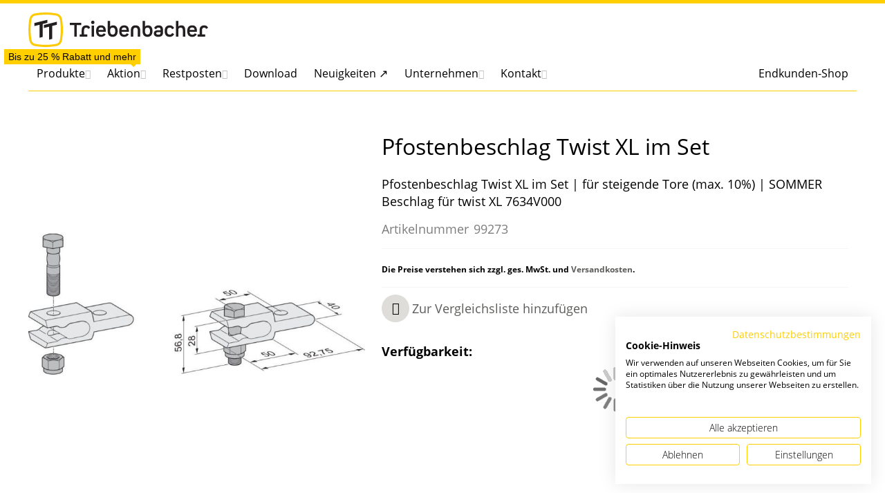

--- FILE ---
content_type: text/html; charset=UTF-8
request_url: https://www.triebenbacher.de/de/pfostenbeschlag-twist-xl-im-set-99273
body_size: 31807
content:
 <!doctype html><html lang="de"><head prefix="og: http://ogp.me/ns# fb: http://ogp.me/ns/fb# product: http://ogp.me/ns/product#"> <meta charset="utf-8"/>
<meta name="title" content="Pfostenbeschlag Twist XL im Set | Triebenbacher"/>
<meta name="description" content="Schmiedeeisen, Edelstahl, Beschläge, Torantriebe, Treppengeländer und Zäune. Alles für für den Schlosser und Metallbauer im Triebenbacher Onlineshop. "/>
<meta name="robots" content="INDEX,FOLLOW"/>
<meta name="viewport" content="width=device-width, initial-scale=1, maximum-scale=1.0"/>
<meta name="format-detection" content="telephone=no"/>
<title>Pfostenbeschlag Twist XL im Set | Triebenbacher</title>
   <link rel="stylesheet" type="text/css" media="all" href="https://www.triebenbacher.de/static/version1768409349/frontend/Triebenbacher/ultimo/de_DE/mage/calendar.min.css" />
<link rel="stylesheet" type="text/css" media="all" href="https://www.triebenbacher.de/static/version1768409349/frontend/Triebenbacher/ultimo/de_DE/css/styles-m.min.css" />
<link rel="stylesheet" type="text/css" media="all" href="https://www.triebenbacher.de/static/version1768409349/frontend/Triebenbacher/ultimo/de_DE/jquery/uppy/dist/uppy-custom.min.css" />
<link rel="stylesheet" type="text/css" media="all" href="https://www.triebenbacher.de/static/version1768409349/frontend/Triebenbacher/ultimo/de_DE/Amasty_Base/vendor/slick/amslick.min.css" />
<link rel="stylesheet" type="text/css" media="all" href="https://www.triebenbacher.de/static/version1768409349/frontend/Triebenbacher/ultimo/de_DE/Amasty_Customform/css/form-builder.min.css" />
<link rel="stylesheet" type="text/css" media="all" href="https://www.triebenbacher.de/static/version1768409349/frontend/Triebenbacher/ultimo/de_DE/Amasty_Customform/css/form-render.min.css" />
<link rel="stylesheet" type="text/css" media="all" href="https://www.triebenbacher.de/static/version1768409349/frontend/Triebenbacher/ultimo/de_DE/Payone_Core/css/payone.min.css" />
<link rel="stylesheet" type="text/css" media="all" href="https://www.triebenbacher.de/static/version1768409349/frontend/Triebenbacher/ultimo/de_DE/mage/gallery/gallery.min.css" />
<link rel="stylesheet" type="text/css" media="all" href="https://www.triebenbacher.de/static/version1768409349/frontend/Triebenbacher/ultimo/de_DE/Synoa_Hotspotimages/css/jquery.hotspot.min.css" />
<link rel="stylesheet" type="text/css" media="all" href="https://www.triebenbacher.de/static/version1768409349/frontend/Triebenbacher/ultimo/de_DE/Algolia_AlgoliaSearch/css/autocomplete.min.css" />
<link rel="stylesheet" type="text/css" media="all" href="https://www.triebenbacher.de/static/version1768409349/frontend/Triebenbacher/ultimo/de_DE/Algolia_AlgoliaSearch/css/grid.min.css" />
<link rel="stylesheet" type="text/css" media="all" href="https://www.triebenbacher.de/static/version1768409349/frontend/Triebenbacher/ultimo/de_DE/Algolia_AlgoliaSearch/css/algolia-reset.min.css" />
<link rel="stylesheet" type="text/css" media="all" href="https://www.triebenbacher.de/static/version1768409349/frontend/Triebenbacher/ultimo/de_DE/Algolia_AlgoliaSearch/css/instantsearch.v3.min.css" />
<link rel="stylesheet" type="text/css" media="screen and (min-width: 768px)" href="https://www.triebenbacher.de/static/version1768409349/frontend/Triebenbacher/ultimo/de_DE/css/styles-l.min.css" />
<link rel="stylesheet" type="text/css" media="print" href="https://www.triebenbacher.de/static/version1768409349/frontend/Triebenbacher/ultimo/de_DE/css/print.min.css" />







<link rel="canonical" href="https://www.triebenbacher.de/pfostenbeschlag-twist-xl-im-set-99273" />
<link rel="icon" type="image/x-icon" href="https://www.triebenbacher.de/media/favicon/stores/1/Logo-Triebenbacher_1_.png" />
<link rel="shortcut icon" type="image/x-icon" href="https://www.triebenbacher.de/media/favicon/stores/1/Logo-Triebenbacher_1_.png" />
<link rel="stylesheet" href="/media/wysiwyg/3rdPartyCSS/external/custom.css?v=1">


    <link rel="alternate" hreflang="de-DE" href="https://www.triebenbacher.de/" /> <link rel="stylesheet" type="text/css" media="all" href="https://www.triebenbacher.de/asset/dynamic/assets/m/iult/f/cfg.css/" />  <meta property="og:type" content="product" /><meta property="og:title" content="Pfostenbeschlag&#x20;Twist&#x20;XL&#x20;im&#x20;Set" /><meta property="og:image" content="https://www.triebenbacher.de/media/catalog/product/cache/7800bb778a954cb4c97ef3c76a1a4610/1/7/17011399273.jpeg" /><meta property="og:description" content="Pfostenbeschlag&#x20;Twist&#x20;XL&#x20;im&#x20;Set&#x20;&#x7C;&#x20;f&#xFC;r&#x20;steigende&#x20;Tore&#x20;&#x28;max.&#x20;10&#x25;&#x29;&#x20;&#x7C;&#x20;SOMMER&#x20;Beschlag&#x20;f&#xFC;r&#x20;twist&#x20;XL&#x20;7634V000" /><meta property="og:url" content="https://www.triebenbacher.de/pfostenbeschlag-twist-xl-im-set-99273" />    <style type="text/css">  .aa-Panel .aa-Source[data-autocomplete-source-id="categories"] .aa-SourceHeader, #algolia-autocomplete-container .aa-dropdown-menu .autocomplete-wrapper .other-sections .category {  color: #ffcf00;   }       .aa-Panel .aa-Source[data-autocomplete-source-id="products"] .aa-Item .info .algoliasearch-autocomplete-category, #algolia-autocomplete-container .aa-dropdown-menu .autocomplete-wrapper .aa-dataset-products .aa-suggestions .algoliasearch-autocomplete-hit .algoliasearch-autocomplete-category {  color: #ffcf00;   font-size: 10px;  }   .aa-Panel .aa-Source[data-autocomplete-source-id="products"] #autocomplete-products-footer, .page-wrapper #algolia-autocomplete-container .aa-dropdown-menu .autocomplete-wrapper #autocomplete-products-footer {    background-color: #ffcf001c ;  }   .aa-Panel, .page-wrapper #algolia-autocomplete-container .aa-dropdown-menu {  border-top-color: #ffcf00;   }   </style></head><body data-container="body" data-mage-init='{"loaderAjax": {}, "loader": { "icon": "https://www.triebenbacher.de/static/version1768409349/frontend/Triebenbacher/ultimo/de_DE/images/loader-1.gif"}}' id="html-body" itemtype="http://schema.org/Product" itemscope="itemscope" class="catalog-product-view product-pfostenbeschlag-twist-xl-im-set-99273 page-layout-1column">         <div class="cookie-status-message" id="cookie-status">The store will not work correctly when cookies are disabled.</div>     <noscript><div class="message global noscript"><div class="content"><p><strong>JavaScript scheint in Ihrem Browser deaktiviert zu sein.</strong> <span> Um unsere Website in bester Weise zu erfahren, aktivieren Sie Javascript in Ihrem Browser.</span></p></div></div></noscript>        <div class="widget block block-static-block"></div> <div class="widget block block-static-block"></div><div class="page-wrapper">  <div id="header-container" class="header-container header-mobile page-header"  ><div id="top" class="header-container2"><div class="header-container3"> <!-- Part of the header displayed only in mobile mode --><div class="header-m-container"><div class="header-m-top-container"><div class="header-m-top header container clearer"><div class="inner-container">   <div id="currency-switcher-wrapper-mobile" class="item item-right">  </div>  <div id="lang-switcher-wrapper-mobile" class="item item-right">  </div> </div><!-- end: inner-container --></div><!-- end: header-m-top --></div><!-- end: header-m-top-container --><div class="header-m-primary-container"><div class="header-m-primary header container"><div class="inner-container"> <!-- Mobile logo --><div class="logo-wrapper--mobile">  <a class="logo" href="https://www.triebenbacher.de/" title="Logo&#x20;Triebenbacher&#x20;Betriebsgesellschaft&#x20;mbH" aria-label="Logo&#x20;Triebenbacher&#x20;Betriebsgesellschaft&#x20;mbH"> <strong>Logo Triebenbacher Betriebsgesellschaft mbH</strong>  <img src="https://www.triebenbacher.de/media/logo/default/Logo_TT_Triebenbacher_4c.svg" alt="Logo&#x20;Triebenbacher&#x20;Betriebsgesellschaft&#x20;mbH" /></a></div><div class="clearer after-mobile-logo"></div><!-- Skip links --><div id="skip-links" class="skip-links-wrapper skip-links--4"> <div data-skiptarget="#header-nav" class="skip-link skip-nav"><span class="icon ic ic-menu"></span> <span class="label">Menu</span></div>  <div data-skiptarget="#header-search" class="skip-link skip-search"><span class="icon ic ic-search"></span> <span class="label">Suche</span></div>  <div data-skiptarget="#header-account" class="skip-link skip-account"><span class="icon ic ic-user"></span> <span class="label">Mein Konto</span></div>      <div id="mini-cart-marker-mobile"></div>  <div data-block="minicart" class="minicart-wrapper mini-cart" id="minicart">   <a data-skiptarget="#header-cart" href="https://www.triebenbacher.de/checkout/cart/" class="mini-cart-heading dropdown-heading skip-link skip-cart action showcart counter-over-" data-bind="scope: 'minicart_content'"><span class="inner-heading"><span class="icon ic ic-cart2" style="font-size: 18px;"></span> <span class="counter qty empty ic ic-char ib ib-size-s ib-square" data-bind="css: { empty: !!getCartParam('summary_count') == false }, blockLoader: isLoading"><span class="counter-number"><!-- ko text: getCartParam('summary_count') --><!-- /ko --></span> <span class="counter-label"><!-- ko if: getCartParam('summary_count') --><!-- ko text: getCartParam('summary_count') --><!-- /ko --><!-- ko i18n: 'items' --><!-- /ko --><!-- /ko --></span></span> <span class="label">Warenkorb</span> <span class="caret"></span></span></a>  <div id="header-cart" class="mini-cart-content dropdown-content skip-content skip-content--style block-cart block block-minicart empty" data-role="dropdownDialog" data-mage-init='{"dropdownDialog":{ "triggerEvent": "click mouseenter", "appendTo": "[data-block=minicart]", "triggerTarget": ".showcart", "timeout": "200", "closeOnMouseLeave": true, "closeOnEscape": true, "parentClass": "active open", "buttons": []}}'><div id="minicart-content-wrapper" data-bind="scope: 'minicart_content'"><!-- ko template: getTemplate() --><!-- /ko --></div></div>   </div>   <div id="header-nav" class="skip-content skip-content--style"><div id="nav-marker-mobile"></div></div> <div id="search-marker-mobile"></div> <div id="header-search" class="algolia-search-wrapper skip-content skip-content--style"><div id="block-search" class="block block-search search-wrapper"><div id="algoliaAutocomplete" class="block block-search algolia-search-block algolia-search-input"></div></div></div>    <div id="account-links-marker-mobile"></div>  <div id="header-account" class="account-links top-links links-wrapper-separators-left skip-content skip-content--style"><ul class="header links dropdown-content"><li><a href="https://www.triebenbacher.de/customer/account/" id="idkEVwbud8" >Mein Konto</a></li> <li class="link authorization-link" data-label="oder"><a href="https://www.triebenbacher.de/customer/account/login/referer/aHR0cHM6Ly93d3cudHJpZWJlbmJhY2hlci5kZS9wZm9zdGVuYmVzY2hsYWctdHdpc3QteGwtaW0tc2V0LTk5Mjcz/" >Anmelden</a></li><li><a href="https://www.triebenbacher.de/customer/account/create/" id="idmS41tFJN" >Ein Konto erstellen</a></li></ul></div>   <div id="compare-link-marker-mobile"></div> <div class="item link compare" data-bind="scope: 'compareProducts'" data-role="compare-products-link"><a class="action compare no-display" title="Produkte vergleichen" data-bind="attr: {'href': compareProducts().listUrl}, css: {'no-display': !compareProducts().count}" >Produkte vergleichen <span class="counter qty" data-bind="text: compareProducts().countCaption"></span></a></div>   <div class="skip-links-clearer clearer"></div></div><!-- end: skip-links-wrapper --></div><!-- end: inner-container --></div><!-- end: header-m-primary --></div><!-- end: header-m-primary-container --></div><!-- end: header-m-container --> <!-- Part of the header displayed only in regular mode --><div class="header-top-container"><div class="header-top header container clearer"><div class="inner-container"> <a class="action skip contentarea" href="#contentarea"><span> Direkt zum Inhalt</span></a>   <div class="left-column">    <div class="item item-left local-font hidden-xs hidden-sm"><div class="welcome"></div></div>  <div class="item item-left"><div id="compare-link-marker-regular"></div></div></div><!-- end: left column --><div class="right-column">  <div class="item item-right item-interface"><div id="currency-switcher-wrapper-regular">  </div></div> <div class="item item-right item-interface"><div id="lang-switcher-wrapper-regular">  </div></div>   </div><!-- end: right column --></div><!-- end: inner-container --></div><!-- end: header-top --></div><!-- end: header-top-container --><div class="header-primary-container"><div class="header-primary header container"><div class="inner-container">   <div class="hp-blocks-holder"> <!-- Left column --><div class="hp-block left-column grid12-4">   <div class="item"><div class="logo-wrapper logo-wrapper--regular">   <a class="logo" href="https://www.triebenbacher.de/" title="Logo&#x20;Triebenbacher&#x20;Betriebsgesellschaft&#x20;mbH" aria-label="Logo&#x20;Triebenbacher&#x20;Betriebsgesellschaft&#x20;mbH"> <strong>Logo Triebenbacher Betriebsgesellschaft mbH</strong>  <img src="https://www.triebenbacher.de/media/logo/default/Logo_TT_Triebenbacher_4c.svg" alt="Logo&#x20;Triebenbacher&#x20;Betriebsgesellschaft&#x20;mbH" width="260"  /></a> </div></div> </div><!-- end: left column -->  <!-- Central column --><div class="hp-block central-column grid12-4">   <div class="item"><div id="search-marker-regular"></div></div> </div><!-- end: central column -->  <!-- Right column --><div class="hp-block right-column grid12-4">   <div class="item"><div id="account-links-marker-regular"></div></div> <div class="item"> <div id="user-menu-wrapper-regular"><div id="user-menu" class="user-menu">   <div id="mini-cart-marker-regular"></div>            </div><!-- end: user-menu --></div></div> </div><!-- end: right column --></div><!-- end: hp-blocks-holder --></div><!-- end: inner-container --></div><!-- end: header-primary --></div><!-- end: header-primary-container --> 
            <div class="nav-container skip-content sticky-container">
                <div class="nav container clearer">
                    <div class="inner-container">     <div class="navi-wrapper"> <ul class="nav-holders-wrapper right-column"><li id="nav-holder1" class="nav-item level0 level-top nav-holder"></li> <li id="nav-holder2" class="nav-item level0 level-top nav-holder"></li> <li id="nav-holder3" class="nav-item level0 level-top nav-holder"></li> <li id="nav-holder4" class="nav-item level0 level-top nav-holder"></li></ul>   <div id="mobnav-trigger" class="mobnav-trigger menu-trigger"><div class="menu-trigger-inner"><span class="trigger-icon"><span class="line"></span><span class="line"></span><span class="line"></span></span> <span class="label">Menu</span></div></div>       <div id="nav-marker-regular"></div><nav id="mainmenu" class="navi nav-regular opt-fx-fade-inout opt-sb0 opt-sob opt-hide480"><ul role="menu">         <li class="nav-item level0 nav-1 level-top first mega nav-item--parent nav-item--only-subcategories parent"><a href="https://www.triebenbacher.de/produkte" class="level-top" role="menuitem" aria-haspopup="true" aria-expanded="false"><span>Produkte</span><button class="caret" aria-label="Expand subcategories of Produkte"></button></a><span class="opener opener--header"></span><div class="nav-panel--dropdown nav-panel nav-panel--header full-width"><div class="nav-panel-inner"><div class="nav-block--center grid12-12"><ul class="level0 nav-submenu nav-submenu--mega dd-itemgrid dd-itemgrid-4col" role="menu"><li class="nav-item level1 nav-1-1 first  nav-item--only-subcategories parent"><a href="https://www.triebenbacher.de/aluminium-haustueren" role="menuitem" aria-haspopup="true" aria-expanded="false"><span>Aluminium Haustüren</span><button class="caret" aria-label="Expand subcategories of Aluminium Haustüren"></button></a><span class="opener opener--header"></span><ul class="level1 nav-submenu nav-panel nav-panel--header" role="menu"><li class="nav-item level2 nav-1-1-1 first classic"><a href="https://triebenbacher.kreadoor.de/" target="_blank"" role="menuitem"><span>Türen-Konfigurator ↗</span></a></li><li class="nav-item level2 nav-1-1-2 last classic"><a href="https://www.triebenbacher.de/nebeneingangstueren" role="menuitem"><span>Nebentüren</span></a></li></ul></li><li class="nav-item level1 nav-1-2  nav-item--only-subcategories parent"><a href="https://www.triebenbacher.de/loftsysteme" role="menuitem" aria-haspopup="true" aria-expanded="false"><span>Loftsysteme</span><button class="caret" aria-label="Expand subcategories of Loftsysteme"></button></a><span class="opener opener--header"></span><ul class="level1 nav-submenu nav-panel nav-panel--header" role="menu"><li class="nav-item level2 nav-1-2-3 first last classic"><a href="https://triebenbacher-loft.kreadoor.de/" target="_blank"" role="menuitem"><span>Loft-Konfigurator ↗</span></a></li></ul></li><li class="nav-item level1 nav-1-3  nav-item--only-subcategories parent"><a href="https://www.triebenbacher.de/produkte/garagentore" role="menuitem" aria-haspopup="true" aria-expanded="false"><span>Garagentore</span><button class="caret" aria-label="Expand subcategories of Garagentore"></button></a><span class="opener opener--header"></span><ul class="level1 nav-submenu nav-panel nav-panel--header" role="menu"><li class="nav-item level2 nav-1-3-4 first classic"><a href="https://www.triebenbacher.de/sektionaltore" role="menuitem"><span>Sektionaltore</span></a></li><li class="nav-item level2 nav-1-3-5 classic"><a href="https://www.triebenbacher.de/hochwassertore" role="menuitem"><span>Hochwassertore</span></a></li><li class="nav-item level2 nav-1-3-6 last classic nav-item--parent nav-item--only-subcategories parent"><a href="https://www.triebenbacher.de/produkte/garagentore/ersatzteile" role="menuitem" aria-haspopup="true" aria-expanded="false"><span>Ersatzteile</span><button class="caret" aria-label="Expand subcategories of Ersatzteile"></button></a><span class="opener opener--header"></span><ul class="level2 nav-submenu nav-panel--dropdown nav-panel nav-panel--header" role="menu"><li class="nav-item level3 nav-1-3-6-1 first classic"><a href="https://www.triebenbacher.de/produkte/garagentore/ersatzteile/torfedern" role="menuitem"><span>Torfedern</span></a></li><li class="nav-item level3 nav-1-3-6-2 classic"><a href="https://www.triebenbacher.de/produkte/garagentore/ersatzteile/laufrollen-und-lager" role="menuitem"><span>Laufrollen und Lager</span></a></li><li class="nav-item level3 nav-1-3-6-3 mega"><a href="https://www.triebenbacher.de/produkte/garagentore/ersatzteile/federspannwerkzeug" role="menuitem"><span>Federspannwerkzeug</span></a></li><li class="nav-item level3 nav-1-3-6-4 classic"><a href="https://www.triebenbacher.de/produkte/garagentore/ersatzteile/seile-und-zubehoer" role="menuitem"><span>Seile und Zubehör</span></a></li><li class="nav-item level3 nav-1-3-6-5 mega"><a href="https://www.triebenbacher.de/produkte/garagentore/ersatzteile/sicherheitsteile" role="menuitem"><span>Sicherheitsteile</span></a></li><li class="nav-item level3 nav-1-3-6-6 classic"><a href="https://www.triebenbacher.de/produkte/garagentore/ersatzteile/werkzeug" role="menuitem"><span>Werkzeug</span></a></li><li class="nav-item level3 nav-1-3-6-7 classic"><a href="https://www.triebenbacher.de/produkte/garagentore/ersatzteile/oberen-rollenhalter" role="menuitem"><span>Oberen Rollenhalter</span></a></li><li class="nav-item level3 nav-1-3-6-8 classic"><a href="https://www.triebenbacher.de/produkte/garagentore/ersatzteile/kupplungen" role="menuitem"><span>Kupplungen</span></a></li><li class="nav-item level3 nav-1-3-6-9 classic"><a href="https://www.triebenbacher.de/produkte/garagentore/ersatzteile/haspelketten" role="menuitem"><span>Haspelketten</span></a></li><li class="nav-item level3 nav-1-3-6-10 classic"><a href="https://www.triebenbacher.de/produkte/garagentore/ersatzteile/seilrollen" role="menuitem"><span>Seilrollen</span></a></li><li class="nav-item level3 nav-1-3-6-11 classic"><a href="https://www.triebenbacher.de/produkte/garagentore/ersatzteile/scharniere" role="menuitem"><span>Scharniere</span></a></li><li class="nav-item level3 nav-1-3-6-12 classic"><a href="https://www.triebenbacher.de/produkte/garagentore/ersatzteile/federpuffer" role="menuitem"><span>Federpuffer</span></a></li><li class="nav-item level3 nav-1-3-6-13 classic"><a href="https://www.triebenbacher.de/produkte/garagentore/ersatzteile/montagematerial" role="menuitem"><span>Montagematerial</span></a></li><li class="nav-item level3 nav-1-3-6-14 classic"><a href="https://www.triebenbacher.de/produkte/garagentore/ersatzteile/seiltrommeln-federkoepfe" role="menuitem"><span>Seiltrommeln &amp; Federköpfe</span></a></li><li class="nav-item level3 nav-1-3-6-15 classic"><a href="https://www.triebenbacher.de/produkte/garagentore/ersatzteile/griffe-schloesser" role="menuitem"><span>Griffe &amp; Schlösser</span></a></li><li class="nav-item level3 nav-1-3-6-16 classic"><a href="https://www.triebenbacher.de/produkte/garagentore/ersatzteile/bodenkonsolen" role="menuitem"><span>Bodenkonsolen</span></a></li><li class="nav-item level3 nav-1-3-6-17 classic"><a href="https://www.triebenbacher.de/produkte/garagentore/ersatzteile/dichtungen" role="menuitem"><span>Dichtungen</span></a></li><li class="nav-item level3 nav-1-3-6-18 classic"><a href="https://www.triebenbacher.de/produkte/garagentore/ersatzteile/konsolen" role="menuitem"><span>Konsolen</span></a></li><li class="nav-item level3 nav-1-3-6-19 last classic"><a href="https://www.triebenbacher.de/produkte/garagentore/ersatzteile/schrauben-bolzen-muttern" role="menuitem"><span>Schrauben &amp; Bolzen &amp; Muttern</span></a></li></ul></li></ul></li><li class="nav-item level1 nav-1-4 "><a href="https://www.triebenbacher.de/tore-zaeune-aluminium" role="menuitem"><span>Tore und Zäune</span></a></li><li class="nav-item level1 nav-1-5  nav-item--only-subcategories parent"><a href="https://www.triebenbacher.de/produkte/glastechnik" role="menuitem" aria-haspopup="true" aria-expanded="false"><span>Glastechnik</span><button class="caret" aria-label="Expand subcategories of Glastechnik"></button></a><span class="opener opener--header"></span><ul class="level1 nav-submenu nav-panel nav-panel--header" role="menu"><li class="nav-item level2 nav-1-5-7 first classic nav-item--parent nav-item--only-subcategories parent"><a href="https://www.triebenbacher.de/produkte/glastechnik/vordaecher" role="menuitem" aria-haspopup="true" aria-expanded="false"><span>Vordächer</span><button class="caret" aria-label="Expand subcategories of Vordächer"></button></a><span class="opener opener--header"></span><ul class="level2 nav-submenu nav-panel--dropdown nav-panel nav-panel--header" role="menu"><li class="nav-item level3 nav-1-5-7-20 first classic"><a href="https://www.triebenbacher.de/produkte/glastechnik/vordaecher/einzelkomponenten" role="menuitem"><span>Einzelkomponenten</span></a></li><li class="nav-item level3 nav-1-5-7-21 classic"><a href="https://www.triebenbacher.de/produkte/glastechnik/vordaecher/vordaecher-punktgehalten" role="menuitem"><span>Vordächer Punktgehalten</span></a></li><li class="nav-item level3 nav-1-5-7-22 classic nav-item--parent nav-item--only-subcategories parent"><a href="https://www.triebenbacher.de/produkte/glastechnik/vordaecher/vordaecher-einspannsysteme" role="menuitem" aria-haspopup="true" aria-expanded="false"><span>Vordächer Einspannsysteme</span><button class="caret" aria-label="Expand subcategories of Vordächer Einspannsysteme"></button></a><span class="opener opener--header"></span><ul class="level3 nav-submenu nav-panel--dropdown nav-panel nav-panel--header" role="menu"><li class="nav-item level4 nav-1-5-7-22-1 first mega"><a href="https://www.triebenbacher.de/produkte/glastechnik/vordaecher/vordaecher-einspannsysteme/unbehandelt" role="menuitem"><span>Unbehandelt</span></a></li><li class="nav-item level4 nav-1-5-7-22-2 mega"><a href="https://www.triebenbacher.de/produkte/glastechnik/vordaecher/vordaecher-einspannsysteme/eloxiert" role="menuitem"><span>Eloxiert</span></a></li><li class="nav-item level4 nav-1-5-7-22-3 mega"><a href="https://www.triebenbacher.de/produkte/glastechnik/vordaecher/vordaecher-einspannsysteme/ral-strukturiert" role="menuitem"><span>RAL strukturiert</span></a></li><li class="nav-item level4 nav-1-5-7-22-4 mega"><a href="https://www.triebenbacher.de/produkte/glastechnik/vordaecher/vordaecher-einspannsysteme/ral-matt" role="menuitem"><span>RAL matt</span></a></li><li class="nav-item level4 nav-1-5-7-22-5 mega"><a href="https://www.triebenbacher.de/produkte/glastechnik/vordaecher/vordaecher-einspannsysteme/ral-glaenzend" role="menuitem"><span>RAL glänzend</span></a></li><li class="nav-item level4 nav-1-5-7-22-6 mega"><a href="https://www.triebenbacher.de/produkte/glastechnik/vordaecher/vordaecher-einspannsysteme/zubehoer" role="menuitem"><span>Zubehör</span></a></li><li class="nav-item level4 nav-1-5-7-22-7 last mega"><a href="https://www.triebenbacher.de/produkte/glastechnik/vordaecher/vordaecher-einspannsysteme/druckfeste-isolierung" role="menuitem"><span>Druckfeste Isolierung</span></a></li></ul></li><li class="nav-item level3 nav-1-5-7-23 last classic"><a href="https://www.triebenbacher.de/produkte/glastechnik/vordaecher/aluminium-vordach" role="menuitem"><span>Aluminium Vordach – Alu RAL </span></a></li></ul></li><li class="nav-item level2 nav-1-5-8 classic nav-item--parent nav-item--only-subcategories parent"><a href="https://www.triebenbacher.de/produkte/glastechnik/ganzglasgelaender-profile" role="menuitem" aria-haspopup="true" aria-expanded="false"><span>Ganzglasgeländer Profile</span><button class="caret" aria-label="Expand subcategories of Ganzglasgeländer Profile"></button></a><span class="opener opener--header"></span><ul class="level2 nav-submenu nav-panel--dropdown nav-panel nav-panel--header" role="menu"><li class="nav-item level3 nav-1-5-8-24 first classic"><a href="https://www.triebenbacher.de/produkte/glastechnik/ganzglasgelaender-profile/y-profil-seitenmontage" role="menuitem"><span>Y-Profil Seitenmontage</span></a></li><li class="nav-item level3 nav-1-5-8-25 classic"><a href="https://www.triebenbacher.de/produkte/glastechnik/ganzglasgelaender-profile/f-profil-bodenmontage" role="menuitem"><span>F-Profil Bodenmontage</span></a></li><li class="nav-item level3 nav-1-5-8-26 classic"><a href="https://www.triebenbacher.de/produkte/glastechnik/ganzglasgelaender-profile/u-profil-bodenmontage" role="menuitem"><span>U-Profil Bodenmontage</span></a></li><li class="nav-item level3 nav-1-5-8-27 classic"><a href="https://www.triebenbacher.de/produkte/glastechnik/ganzglasgelaender-profile/u-profil-seitenmontage" role="menuitem"><span>U-Profil Seitenmontage</span></a></li><li class="nav-item level3 nav-1-5-8-28 last classic"><a href="https://www.triebenbacher.de/produkte/glastechnik/ganzglasgelaender-profile/zubehoer" role="menuitem"><span>Zubehör</span></a></li></ul></li><li class="nav-item level2 nav-1-5-9 classic nav-item--parent nav-item--only-subcategories parent"><a href="https://www.triebenbacher.de/produkte/glastechnik/glasklemmsysteme-mit-abz" role="menuitem" aria-haspopup="true" aria-expanded="false"><span>Glasklemmsysteme mit AbZ.</span><button class="caret" aria-label="Expand subcategories of Glasklemmsysteme mit AbZ."></button></a><span class="opener opener--header"></span><ul class="level2 nav-submenu nav-panel--dropdown nav-panel nav-panel--header" style="width:125%;" role="menu"><li class="nav-item level3 nav-1-5-9-29 first classic"><a href="https://www.triebenbacher.de/produkte/glastechnik/glasklemmsysteme-mit-abz/klemmhalter-eckig-45x45x26-mm" role="menuitem"><span>Klemmhalter eckig 45x45x26 mm</span></a></li><li class="nav-item level3 nav-1-5-9-30 classic"><a href="https://www.triebenbacher.de/produkte/glastechnik/glasklemmsysteme-mit-abz/klemmhalter-halbrund-63x45x30-mm" role="menuitem"><span>Klemmhalter halbrund 63x45x30 mm</span></a></li><li class="nav-item level3 nav-1-5-9-31 last classic"><a href="https://www.triebenbacher.de/produkte/glastechnik/glasklemmsysteme-mit-abz/klemmhalter-eckig-52x52x32-mm" role="menuitem"><span>Klemmhalter eckig 52x52x32 mm</span></a></li></ul></li><li class="nav-item level2 nav-1-5-10 classic nav-item--parent nav-item--only-subcategories parent"><a href="https://www.triebenbacher.de/produkte/glastechnik/glasklemmsysteme-mit-abp" role="menuitem" aria-haspopup="true" aria-expanded="false"><span>Glasklemmsysteme mit AbP.</span><button class="caret" aria-label="Expand subcategories of Glasklemmsysteme mit AbP."></button></a><span class="opener opener--header"></span><ul class="level2 nav-submenu nav-panel--dropdown nav-panel nav-panel--header" style="width:125%;" role="menu"><li class="nav-item level3 nav-1-5-10-32 first classic"><a href="https://www.triebenbacher.de/produkte/glastechnik/glasklemmsysteme-mit-abp/klemmhalter-halbrund-63x45x30-mm" role="menuitem"><span>Klemmhalter halbrund 63x45x30 mm</span></a></li><li class="nav-item level3 nav-1-5-10-33 classic"><a href="https://www.triebenbacher.de/produkte/glastechnik/glasklemmsysteme-mit-abp/klemmhalter-halbrund-63x45x28-mm" role="menuitem"><span>Klemmhalter halbrund 63x45x28 mm</span></a></li><li class="nav-item level3 nav-1-5-10-34 classic"><a href="https://www.triebenbacher.de/produkte/glastechnik/glasklemmsysteme-mit-abp/verbinder-90-und-180" role="menuitem"><span>Verbinder 90° und 180°</span></a></li><li class="nav-item level3 nav-1-5-10-35 classic"><a href="https://www.triebenbacher.de/produkte/glastechnik/glasklemmsysteme-mit-abp/klemmhalter-halbrund-50x40x26-mm" role="menuitem"><span>Klemmhalter halbrund 50x40x26 mm</span></a></li><li class="nav-item level3 nav-1-5-10-36 classic"><a href="https://www.triebenbacher.de/produkte/glastechnik/glasklemmsysteme-mit-abp/klemmhalter-eckig-52x52x32-mm" role="menuitem"><span>Klemmhalter eckig 52x52x32 mm</span></a></li><li class="nav-item level3 nav-1-5-10-37 last classic"><a href="https://www.triebenbacher.de/produkte/glastechnik/glasklemmsysteme-mit-abp/klemmhalter-eckig-45x45x26-mm" role="menuitem"><span>Klemmhalter eckig 45x45x26 mm</span></a></li></ul></li><li class="nav-item level2 nav-1-5-11 classic nav-item--parent nav-item--only-subcategories parent"><a href="https://www.triebenbacher.de/produkte/glastechnik/klemmhalter-kleinstbauart" role="menuitem" aria-haspopup="true" aria-expanded="false"><span>Klemmhalter Kleinstbauart</span><button class="caret" aria-label="Expand subcategories of Klemmhalter Kleinstbauart"></button></a><span class="opener opener--header"></span><ul class="level2 nav-submenu nav-panel--dropdown nav-panel nav-panel--header" style="width:125%;" role="menu"><li class="nav-item level3 nav-1-5-11-38 first classic"><a href="https://www.triebenbacher.de/produkte/glastechnik/klemmhalter-kleinstbauart/klemmhalter-halbrund-35x29x18-mm" role="menuitem"><span>Klemmhalter halbrund 35x29x18 mm</span></a></li><li class="nav-item level3 nav-1-5-11-39 last classic"><a href="https://www.triebenbacher.de/produkte/glastechnik/klemmhalter-kleinstbauart/klemmhalter-eckig-30x30x18-mm" role="menuitem"><span>Klemmhalter eckig 30x30x18 mm</span></a></li></ul></li><li class="nav-item level2 nav-1-5-12 classic"><a href="https://www.triebenbacher.de/produkte/glastechnik/klemmhalter-runde-bauform" role="menuitem"><span>Klemmhalter runde Bauform</span></a></li><li class="nav-item level2 nav-1-5-13 classic"><a href="https://www.triebenbacher.de/produkte/glastechnik/punkthalter" role="menuitem"><span>Punkthalter</span></a></li><li class="nav-item level2 nav-1-5-14 classic"><a href="https://www.triebenbacher.de/produkte/glastechnik/easy-hold" role="menuitem"><span>Easy Hold</span></a></li><li class="nav-item level2 nav-1-5-15 last classic"><a href="https://www.triebenbacher.de/produkte/glastechnik/handlaeufe-und-zubehoer" role="menuitem"><span>Handläufe und Zubehör</span></a></li></ul></li><li class="nav-item level1 nav-1-6  nav-item--only-subcategories parent"><a href="https://www.triebenbacher.de/produkte/edelstahl" role="menuitem" aria-haspopup="true" aria-expanded="false"><span>Edelstahl</span><button class="caret" aria-label="Expand subcategories of Edelstahl"></button></a><span class="opener opener--header"></span><ul class="level1 nav-submenu nav-panel nav-panel--header" role="menu"><li class="nav-item level2 nav-1-6-16 first classic nav-item--parent nav-item--only-subcategories parent"><a href="https://www.triebenbacher.de/produkte/edelstahl/boden-wandankerelemente" role="menuitem" aria-haspopup="true" aria-expanded="false"><span>Boden-Wandankerelemente</span><button class="caret" aria-label="Expand subcategories of Boden-Wandankerelemente"></button></a><span class="opener opener--header"></span><ul class="level2 nav-submenu nav-panel--dropdown nav-panel nav-panel--header" role="menu"><li class="nav-item level3 nav-1-6-16-40 first classic"><a href="https://www.triebenbacher.de/produkte/edelstahl/boden-wandankerelemente/stufenanker" role="menuitem"><span>Stufenanker</span></a></li><li class="nav-item level3 nav-1-6-16-41 classic"><a href="https://www.triebenbacher.de/produkte/edelstahl/boden-wandankerelemente/rosetten" role="menuitem"><span>Rosetten</span></a></li><li class="nav-item level3 nav-1-6-16-42 classic"><a href="https://www.triebenbacher.de/produkte/edelstahl/boden-wandankerelemente/zaunlaschen" role="menuitem"><span>Zaunlaschen</span></a></li><li class="nav-item level3 nav-1-6-16-43 classic"><a href="https://www.triebenbacher.de/produkte/edelstahl/boden-wandankerelemente/flanschplatten" role="menuitem"><span>Flanschplatten</span></a></li><li class="nav-item level3 nav-1-6-16-44 classic"><a href="https://www.triebenbacher.de/produkte/edelstahl/boden-wandankerelemente/ronden-und-ankerplatten" role="menuitem"><span>Ronden  und Ankerplatten</span></a></li><li class="nav-item level3 nav-1-6-16-45 last classic"><a href="https://www.triebenbacher.de/produkte/edelstahl/boden-wandankerelemente/pfostenbefestigungen" role="menuitem"><span>Pfostenbefestigungen</span></a></li></ul></li><li class="nav-item level2 nav-1-6-17 classic nav-item--parent nav-item--only-subcategories parent"><a href="https://www.triebenbacher.de/produkte/edelstahl/endkappen" role="menuitem" aria-haspopup="true" aria-expanded="false"><span>Endkappen</span><button class="caret" aria-label="Expand subcategories of Endkappen"></button></a><span class="opener opener--header"></span><ul class="level2 nav-submenu nav-panel--dropdown nav-panel nav-panel--header" role="menu"><li class="nav-item level3 nav-1-6-17-46 first classic"><a href="https://www.triebenbacher.de/produkte/edelstahl/endkappen/endkappen-zum-schweissen" role="menuitem"><span>Endkappen - zum Schweißen</span></a></li><li class="nav-item level3 nav-1-6-17-47 classic"><a href="https://www.triebenbacher.de/produkte/edelstahl/endkappen/endkappen-oval" role="menuitem"><span>Endkappen Oval</span></a></li><li class="nav-item level3 nav-1-6-17-48 classic"><a href="https://www.triebenbacher.de/produkte/edelstahl/endkappen/endkappen-flach" role="menuitem"><span>Endkappen Flach</span></a></li><li class="nav-item level3 nav-1-6-17-49 classic"><a href="https://www.triebenbacher.de/produkte/edelstahl/endkappen/endkappen-rund" role="menuitem"><span>Endkappen Rund</span></a></li><li class="nav-item level3 nav-1-6-17-50 last classic"><a href="https://www.triebenbacher.de/produkte/edelstahl/endkappen/endkappen-quadratrohr" role="menuitem"><span>Endkappen für Quadratrohr</span></a></li></ul></li><li class="nav-item level2 nav-1-6-18 classic nav-item--parent nav-item--only-subcategories parent"><a href="https://www.triebenbacher.de/produkte/edelstahl/halter" role="menuitem" aria-haspopup="true" aria-expanded="false"><span>Halter</span><button class="caret" aria-label="Expand subcategories of Halter"></button></a><span class="opener opener--header"></span><ul class="level2 nav-submenu nav-panel--dropdown nav-panel nav-panel--header" role="menu"><li class="nav-item level3 nav-1-6-18-51 first classic"><a href="https://www.triebenbacher.de/produkte/edelstahl/halter/traversenhalter" role="menuitem"><span>Traversenhalter</span></a></li><li class="nav-item level3 nav-1-6-18-52 last classic"><a href="https://www.triebenbacher.de/produkte/edelstahl/halter/plattenhalter" role="menuitem"><span>Plattenhalter</span></a></li></ul></li><li class="nav-item level2 nav-1-6-19 classic nav-item--parent nav-item--only-subcategories parent"><a href="https://www.triebenbacher.de/produkte/edelstahl/handlauftraeger" role="menuitem" aria-haspopup="true" aria-expanded="false"><span>Handlaufträger</span><button class="caret" aria-label="Expand subcategories of Handlaufträger"></button></a><span class="opener opener--header"></span><ul class="level2 nav-submenu nav-panel--dropdown nav-panel nav-panel--header" role="menu"><li class="nav-item level3 nav-1-6-19-53 first classic"><a href="https://www.triebenbacher.de/produkte/edelstahl/handlauftraeger/pfostenmontage" role="menuitem"><span>Pfostenmontage</span></a></li><li class="nav-item level3 nav-1-6-19-54 classic"><a href="https://www.triebenbacher.de/produkte/edelstahl/handlauftraeger/handlaufbuegel" role="menuitem"><span>Handlaufbügel</span></a></li><li class="nav-item level3 nav-1-6-19-55 classic"><a href="https://www.triebenbacher.de/produkte/edelstahl/handlauftraeger/holzhandlaeufe" role="menuitem"><span>Holzhandläufe</span></a></li><li class="nav-item level3 nav-1-6-19-56 classic"><a href="https://www.triebenbacher.de/produkte/edelstahl/handlauftraeger/handlaufschalen" role="menuitem"><span>Handlaufschalen</span></a></li><li class="nav-item level3 nav-1-6-19-57 classic"><a href="https://www.triebenbacher.de/produkte/edelstahl/handlauftraeger/rundeisenstifte-z-schweissen" role="menuitem"><span>Rundeisenstifte z. Schweißen</span></a></li><li class="nav-item level3 nav-1-6-19-58 classic"><a href="https://www.triebenbacher.de/produkte/edelstahl/handlauftraeger/rundeisenstifte-z-schrauben" role="menuitem"><span>Rundeisenstifte z. Schrauben</span></a></li><li class="nav-item level3 nav-1-6-19-59 last classic"><a href="https://www.triebenbacher.de/produkte/edelstahl/handlauftraeger/wandmontage" role="menuitem"><span>Wandmontage</span></a></li></ul></li><li class="nav-item level2 nav-1-6-20 classic nav-item--parent nav-item--only-subcategories parent"><a href="https://www.triebenbacher.de/produkte/edelstahl/kugeln-abschlusskappen" role="menuitem" aria-haspopup="true" aria-expanded="false"><span>Kugeln &amp; Abschlusskappen</span><button class="caret" aria-label="Expand subcategories of Kugeln &amp; Abschlusskappen"></button></a><span class="opener opener--header"></span><ul class="level2 nav-submenu nav-panel--dropdown nav-panel nav-panel--header" role="menu"><li class="nav-item level3 nav-1-6-20-60 first classic"><a href="https://www.triebenbacher.de/produkte/edelstahl/kugeln-abschlusskappen/vollkugeln-m-gewinde" role="menuitem"><span>Vollkugeln m. Gewinde</span></a></li><li class="nav-item level3 nav-1-6-20-61 classic"><a href="https://www.triebenbacher.de/produkte/edelstahl/kugeln-abschlusskappen/vollkugeln-gebohrt" role="menuitem"><span>Vollkugeln gebohrt</span></a></li><li class="nav-item level3 nav-1-6-20-62 classic"><a href="https://www.triebenbacher.de/produkte/edelstahl/kugeln-abschlusskappen/abschlusskappen" role="menuitem"><span>Abschlusskappen</span></a></li><li class="nav-item level3 nav-1-6-20-63 last classic"><a href="https://www.triebenbacher.de/produkte/edelstahl/kugeln-abschlusskappen/hohlkugeln" role="menuitem"><span>Hohlkugeln</span></a></li></ul></li><li class="nav-item level2 nav-1-6-21 classic nav-item--parent nav-item--only-subcategories parent"><a href="https://www.triebenbacher.de/produkte/edelstahl/rope-system-do-it-line" role="menuitem" aria-haspopup="true" aria-expanded="false"><span>Rope System „Do-it-line“</span><button class="caret" aria-label="Expand subcategories of Rope System „Do-it-line“"></button></a><span class="opener opener--header"></span><ul class="level2 nav-submenu nav-panel--dropdown nav-panel nav-panel--header" role="menu"><li class="nav-item level3 nav-1-6-21-64 first classic"><a href="https://www.triebenbacher.de/produkte/edelstahl/rope-system-do-it-line/formanschlussstuecke" role="menuitem"><span>Formanschlussstücke</span></a></li><li class="nav-item level3 nav-1-6-21-65 classic"><a href="https://www.triebenbacher.de/produkte/edelstahl/rope-system-do-it-line/gewindeterminals-z-verpressen" role="menuitem"><span>Gewindeterminals z. Verpressen</span></a></li><li class="nav-item level3 nav-1-6-21-66 classic"><a href="https://www.triebenbacher.de/produkte/edelstahl/rope-system-do-it-line/gewindeterminals-z-selbstmontage" role="menuitem"><span>Gewindeterminals z. Selbstmontage</span></a></li><li class="nav-item level3 nav-1-6-21-67 last classic"><a href="https://www.triebenbacher.de/produkte/edelstahl/rope-system-do-it-line/litzenseile" role="menuitem"><span>Litzenseile</span></a></li></ul></li><li class="nav-item level2 nav-1-6-22 classic nav-item--parent nav-item--only-subcategories parent"><a href="https://www.triebenbacher.de/produkte/edelstahl/rohre-rohrboegen-z-schweissen" role="menuitem" aria-haspopup="true" aria-expanded="false"><span>Rohre &amp; Rohrbögen z. Schweißen</span><button class="caret" aria-label="Expand subcategories of Rohre &amp; Rohrbögen z. Schweißen"></button></a><span class="opener opener--header"></span><ul class="level2 nav-submenu nav-panel--dropdown nav-panel nav-panel--header" role="menu"><li class="nav-item level3 nav-1-6-22-68 first classic"><a href="https://www.triebenbacher.de/produkte/edelstahl/rohre-rohrboegen-z-schweissen/rohrboegen" role="menuitem"><span>Rohrbögen</span></a></li><li class="nav-item level3 nav-1-6-22-69 last classic"><a href="https://www.triebenbacher.de/produkte/edelstahl/rohre-rohrboegen-z-schweissen/va-rohre" role="menuitem"><span>VA-Rohre</span></a></li></ul></li><li class="nav-item level2 nav-1-6-23 classic"><a href="https://www.triebenbacher.de/produkte/edelstahl/va-zierstaebe" role="menuitem"><span>VA-Zierstäbe</span></a></li><li class="nav-item level2 nav-1-6-24 classic"><a href="https://www.triebenbacher.de/produkte/edelstahl/reiniger-pflegemittel" role="menuitem"><span>Reiniger &amp; Pflegemittel</span></a></li><li class="nav-item level2 nav-1-6-25 classic nav-item--parent nav-item--only-subcategories parent"><a href="https://www.triebenbacher.de/produkte/edelstahl/va-pfosten" role="menuitem" aria-haspopup="true" aria-expanded="false"><span>VA-Pfosten</span><button class="caret" aria-label="Expand subcategories of VA-Pfosten"></button></a><span class="opener opener--header"></span><ul class="level2 nav-submenu nav-panel--dropdown nav-panel nav-panel--header" role="menu"><li class="nav-item level3 nav-1-6-25-70 first classic"><a href="https://www.triebenbacher.de/produkte/edelstahl/va-pfosten/va-pfosten-vierkant" role="menuitem"><span>VA Pfosten Vierkant</span></a></li><li class="nav-item level3 nav-1-6-25-71 classic"><a href="https://www.triebenbacher.de/produkte/edelstahl/va-pfosten/va-pfosten-easy-hold" role="menuitem"><span>VA Pfosten Easy Hold</span></a></li><li class="nav-item level3 nav-1-6-25-72 classic"><a href="https://www.triebenbacher.de/produkte/edelstahl/va-pfosten/va-pfosten-querstab" role="menuitem"><span>VA Pfosten Querstab</span></a></li><li class="nav-item level3 nav-1-6-25-73 last classic"><a href="https://www.triebenbacher.de/produkte/edelstahl/va-pfosten/va-pfosten-klemmsysteme" role="menuitem"><span>VA Pfosten Klemmsysteme</span></a></li></ul></li><li class="nav-item level2 nav-1-6-26 classic nav-item--parent nav-item--only-subcategories parent"><a href="https://www.triebenbacher.de/produkte/edelstahl/verbindungselemente" role="menuitem" aria-haspopup="true" aria-expanded="false"><span>Verbindungselemente</span><button class="caret" aria-label="Expand subcategories of Verbindungselemente"></button></a><span class="opener opener--header"></span><ul class="level2 nav-submenu nav-panel--dropdown nav-panel nav-panel--header" role="menu"><li class="nav-item level3 nav-1-6-26-74 first classic"><a href="https://www.triebenbacher.de/produkte/edelstahl/verbindungselemente/anschlusstuecke" role="menuitem"><span>Anschlusstücke</span></a></li><li class="nav-item level3 nav-1-6-26-75 classic"><a href="https://www.triebenbacher.de/produkte/edelstahl/verbindungselemente/endbogen" role="menuitem"><span>Endbogen</span></a></li><li class="nav-item level3 nav-1-6-26-76 classic"><a href="https://www.triebenbacher.de/produkte/edelstahl/verbindungselemente/verbinder-einstellbar" role="menuitem"><span>Verbinder einstellbar</span></a></li><li class="nav-item level3 nav-1-6-26-77 classic"><a href="https://www.triebenbacher.de/produkte/edelstahl/verbindungselemente/rohrverbinder-180" role="menuitem"><span>Rohrverbinder 180°</span></a></li><li class="nav-item level3 nav-1-6-26-78 classic"><a href="https://www.triebenbacher.de/produkte/edelstahl/verbindungselemente/vierkant-verbindungselemente" role="menuitem"><span>Vierkant Verbindungselemente</span></a></li><li class="nav-item level3 nav-1-6-26-79 classic"><a href="https://www.triebenbacher.de/produkte/edelstahl/verbindungselemente/verbinder-fest" role="menuitem"><span>Verbinder Fest</span></a></li><li class="nav-item level3 nav-1-6-26-80 last classic"><a href="https://www.triebenbacher.de/produkte/edelstahl/verbindungselemente/wandanschluesse" role="menuitem"><span>Wandanschlüsse</span></a></li></ul></li><li class="nav-item level2 nav-1-6-27 last classic"><a href="https://www.triebenbacher.de/produkte/edelstahl/va-handlaeufe-in-holzoptik" role="menuitem"><span>VA-Handläufe in Holzoptik</span></a></li></ul></li><li class="nav-item level1 nav-1-7  nav-item--only-subcategories parent"><a href="https://www.triebenbacher.de/produkte/led-beleuchtung" role="menuitem" aria-haspopup="true" aria-expanded="false"><span>LED-Beleuchtung</span><button class="caret" aria-label="Expand subcategories of LED-Beleuchtung"></button></a><span class="opener opener--header"></span><ul class="level1 nav-submenu nav-panel nav-panel--header" role="menu"><li class="nav-item level2 nav-1-7-28 first classic nav-item--parent nav-item--only-subcategories parent"><a href="https://www.triebenbacher.de/produkte/led-beleuchtung/zaun-und-torpfostenbeleuchtung" role="menuitem" aria-haspopup="true" aria-expanded="false"><span>Zaun- und Torpfostenbeleuchtung</span><button class="caret" aria-label="Expand subcategories of Zaun- und Torpfostenbeleuchtung"></button></a><span class="opener opener--header"></span><ul class="level2 nav-submenu nav-panel--dropdown nav-panel nav-panel--header" role="menu"><li class="nav-item level3 nav-1-7-28-81 first mega"><a href="https://www.triebenbacher.de/produkte/led-beleuchtung/zaun-und-torpfostenbeleuchtung/led-pfeilerabdeckungen" role="menuitem"><span>LED-Pfeilerabdeckungen</span></a></li><li class="nav-item level3 nav-1-7-28-82 last mega"><a href="https://www.triebenbacher.de/produkte/led-beleuchtung/zaun-und-torpfostenbeleuchtung/zubehoer" role="menuitem"><span>Zubehör</span></a></li></ul></li><li class="nav-item level2 nav-1-7-29 last classic nav-item--parent nav-item--only-subcategories parent"><a href="https://www.triebenbacher.de/produkte/led-beleuchtung/handlaufsysteme" role="menuitem" aria-haspopup="true" aria-expanded="false"><span>Handlaufsysteme</span><button class="caret" aria-label="Expand subcategories of Handlaufsysteme"></button></a><span class="opener opener--header"></span><ul class="level2 nav-submenu nav-panel--dropdown nav-panel nav-panel--header" role="menu"><li class="nav-item level3 nav-1-7-29-83 first mega"><a href="https://www.triebenbacher.de/produkte/led-beleuchtung/handlaufsysteme/punktuelle-beleuchtung" role="menuitem"><span>Punktuelle Beleuchtung</span></a></li><li class="nav-item level3 nav-1-7-29-84 last mega"><a href="https://www.triebenbacher.de/produkte/led-beleuchtung/handlaufsysteme/durchgehende-beleuchtung" role="menuitem"><span>Durchgehende Beleuchtung</span></a></li></ul></li></ul></li><li class="nav-item level1 nav-1-8  nav-item--only-subcategories parent"><a href="https://www.triebenbacher.de/produkte/torfedern" role="menuitem" aria-haspopup="true" aria-expanded="false"><span>Torfedern</span><button class="caret" aria-label="Expand subcategories of Torfedern"></button></a><span class="opener opener--header"></span><ul class="level1 nav-submenu nav-panel nav-panel--header" role="menu"><li class="nav-item level2 nav-1-8-30 first mega"><a href="https://www.triebenbacher.de/produkte/torfedern/federn-fuer-hoermann-garagentore-50-mm" role="menuitem"><span>Federn für Hörmann-Garagentore ⌀ 50 mm</span></a></li><li class="nav-item level2 nav-1-8-31 last classic"><a href="https://www.triebenbacher.de/produkte/torfedern/federspannwerkzeug" role="menuitem"><span>Federspannwerkzeug</span></a></li></ul></li><li class="nav-item level1 nav-1-9  nav-item--only-subcategories parent"><a href="https://www.triebenbacher.de/produkte/torkomponenten" role="menuitem" aria-haspopup="true" aria-expanded="false"><span>Torkomponenten</span><button class="caret" aria-label="Expand subcategories of Torkomponenten"></button></a><span class="opener opener--header"></span><ul class="level1 nav-submenu nav-panel nav-panel--header" role="menu"><li class="nav-item level2 nav-1-9-32 first classic nav-item--parent nav-item--only-subcategories parent"><a href="https://www.triebenbacher.de/produkte/torkomponenten/beschlaege" role="menuitem" aria-haspopup="true" aria-expanded="false"><span>Beschläge</span><button class="caret" aria-label="Expand subcategories of Beschläge"></button></a><span class="opener opener--header"></span><ul class="level2 nav-submenu nav-panel--dropdown nav-panel nav-panel--header" role="menu"><li class="nav-item level3 nav-1-9-32-85 first classic"><a href="https://www.triebenbacher.de/produkte/torkomponenten/beschlaege/edelstahl" role="menuitem"><span>Edelstahl</span></a></li><li class="nav-item level3 nav-1-9-32-86 classic"><a href="https://www.triebenbacher.de/produkte/torkomponenten/beschlaege/alu-f1" role="menuitem"><span>ALU F1</span></a></li><li class="nav-item level3 nav-1-9-32-87 last classic"><a href="https://www.triebenbacher.de/produkte/torkomponenten/beschlaege/schmiedeeisen" role="menuitem"><span>Schmiedeeisen</span></a></li></ul></li><li class="nav-item level2 nav-1-9-33 classic"><a href="https://www.triebenbacher.de/produkte/torkomponenten/cais-falttorbeschlag" role="menuitem"><span>CAIS Falttorbeschlag</span></a></li><li class="nav-item level2 nav-1-9-34 classic nav-item--parent nav-item--only-subcategories parent"><a href="https://www.triebenbacher.de/produkte/torkomponenten/cais-schiebetorsysteme-freitragend" role="menuitem" aria-haspopup="true" aria-expanded="false"><span>CAIS Schiebetorsysteme Freitragend</span><button class="caret" aria-label="Expand subcategories of CAIS Schiebetorsysteme Freitragend"></button></a><span class="opener opener--header"></span><ul class="level2 nav-submenu nav-panel--dropdown nav-panel nav-panel--header" role="menu"><li class="nav-item level3 nav-1-9-34-88 first classic"><a href="https://www.triebenbacher.de/produkte/torkomponenten/cais-schiebetorsysteme-freitragend/teleskopierbar" role="menuitem"><span>Teleskopierbar</span></a></li><li class="nav-item level3 nav-1-9-34-89 classic"><a href="https://www.triebenbacher.de/produkte/torkomponenten/cais-schiebetorsysteme-freitragend/lw-40-mtr-max-325-kg" role="menuitem"><span>LW 4,0 mtr. max. 325 kg</span></a></li><li class="nav-item level3 nav-1-9-34-90 classic"><a href="https://www.triebenbacher.de/produkte/torkomponenten/cais-schiebetorsysteme-freitragend/lw-45-mtr-max-450-kg" role="menuitem"><span>LW 4,5 mtr. max. 450 kg</span></a></li><li class="nav-item level3 nav-1-9-34-91 classic"><a href="https://www.triebenbacher.de/produkte/torkomponenten/cais-schiebetorsysteme-freitragend/lw-65-mtr-max-500-kg" role="menuitem"><span>LW 6,5 mtr. max.  500 kg</span></a></li><li class="nav-item level3 nav-1-9-34-92 last classic"><a href="https://www.triebenbacher.de/produkte/torkomponenten/cais-schiebetorsysteme-freitragend/connect-60" role="menuitem"><span>Connect 60</span></a></li></ul></li><li class="nav-item level2 nav-1-9-35 classic nav-item--parent nav-item--only-subcategories parent"><a href="https://www.triebenbacher.de/produkte/torkomponenten/cais-schiebetorsysteme-haengetore" role="menuitem" aria-haspopup="true" aria-expanded="false"><span>CAIS Schiebetorsysteme Hängetore</span><button class="caret" aria-label="Expand subcategories of CAIS Schiebetorsysteme Hängetore"></button></a><span class="opener opener--header"></span><ul class="level2 nav-submenu nav-panel--dropdown nav-panel nav-panel--header" role="menu"><li class="nav-item level3 nav-1-9-35-93 first classic"><a href="https://www.triebenbacher.de/produkte/torkomponenten/cais-schiebetorsysteme-haengetore/lw-30-mtr-max-80-kg" role="menuitem"><span>LW 3,0 mtr. max.  80 kg</span></a></li><li class="nav-item level3 nav-1-9-35-94 classic"><a href="https://www.triebenbacher.de/produkte/torkomponenten/cais-schiebetorsysteme-haengetore/lw-30-mtr-max-400-kg" role="menuitem"><span>LW 3,0 mtr. max.  400 kg</span></a></li><li class="nav-item level3 nav-1-9-35-95 classic"><a href="https://www.triebenbacher.de/produkte/torkomponenten/cais-schiebetorsysteme-haengetore/lw-30-mtr-max-280-kg" role="menuitem"><span>LW 3,0 mtr. max.  280 kg</span></a></li><li class="nav-item level3 nav-1-9-35-96 last classic"><a href="https://www.triebenbacher.de/produkte/torkomponenten/cais-schiebetorsysteme-haengetore/einzelkomponenten" role="menuitem"><span>Einzelkomponenten</span></a></li></ul></li><li class="nav-item level2 nav-1-9-36 classic"><a href="https://www.triebenbacher.de/produkte/torkomponenten/schiebetorsysteme-bodengefuehrt" role="menuitem"><span>Schiebetorsysteme Bodengeführt</span></a></li><li class="nav-item level2 nav-1-9-37 classic nav-item--parent nav-item--only-subcategories parent"><a href="https://www.triebenbacher.de/produkte/torkomponenten/schloesser" role="menuitem" aria-haspopup="true" aria-expanded="false"><span>Schlösser</span><button class="caret" aria-label="Expand subcategories of Schlösser"></button></a><span class="opener opener--header"></span><ul class="level2 nav-submenu nav-panel--dropdown nav-panel nav-panel--header" role="menu"><li class="nav-item level3 nav-1-9-37-97 first classic"><a href="https://www.triebenbacher.de/produkte/torkomponenten/schloesser/spezialschloesser" role="menuitem"><span>Spezialschlösser</span></a></li><li class="nav-item level3 nav-1-9-37-98 classic"><a href="https://www.triebenbacher.de/produkte/torkomponenten/schloesser/profilzylinder" role="menuitem"><span>Profilzylinder</span></a></li><li class="nav-item level3 nav-1-9-37-99 classic"><a href="https://www.triebenbacher.de/produkte/torkomponenten/schloesser/einsteckschloesser" role="menuitem"><span>Einsteckschlösser</span></a></li><li class="nav-item level3 nav-1-9-37-100 classic"><a href="https://www.triebenbacher.de/produkte/torkomponenten/schloesser/anschlag-gegenkaesten" role="menuitem"><span>Anschlag &amp; Gegenkästen</span></a></li><li class="nav-item level3 nav-1-9-37-101 classic"><a href="https://www.triebenbacher.de/produkte/torkomponenten/schloesser/kastenschloesser" role="menuitem"><span>Kastenschlösser</span></a></li><li class="nav-item level3 nav-1-9-37-102 last classic"><a href="https://www.triebenbacher.de/produkte/torkomponenten/schloesser/gittertorschloesser" role="menuitem"><span>Gittertorschlösser</span></a></li></ul></li><li class="nav-item level2 nav-1-9-38 classic nav-item--parent nav-item--only-subcategories parent"><a href="https://www.triebenbacher.de/produkte/torkomponenten/torschliesser" role="menuitem" aria-haspopup="true" aria-expanded="false"><span>Torschließer</span><button class="caret" aria-label="Expand subcategories of Torschließer"></button></a><span class="opener opener--header"></span><ul class="level2 nav-submenu nav-panel--dropdown nav-panel nav-panel--header" role="menu"><li class="nav-item level3 nav-1-9-38-103 first classic"><a href="https://www.triebenbacher.de/produkte/torkomponenten/torschliesser/torschliesser-fuer-neue-und-bestehende-tore" role="menuitem"><span>Torschließer für neue und bestehende Tore</span></a></li><li class="nav-item level3 nav-1-9-38-104 last classic"><a href="https://www.triebenbacher.de/produkte/torkomponenten/torschliesser/vitratec-selbstschliessende-torbaender" role="menuitem"><span>Vitratec selbstschließende Torbänder</span></a></li></ul></li><li class="nav-item level2 nav-1-9-39 classic nav-item--parent nav-item--only-subcategories parent"><a href="https://www.triebenbacher.de/produkte/torkomponenten/torbaender" role="menuitem" aria-haspopup="true" aria-expanded="false"><span>Torbänder</span><button class="caret" aria-label="Expand subcategories of Torbänder"></button></a><span class="opener opener--header"></span><ul class="level2 nav-submenu nav-panel--dropdown nav-panel nav-panel--header" role="menu"><li class="nav-item level3 nav-1-9-39-105 first classic"><a href="https://www.triebenbacher.de/produkte/torkomponenten/torbaender/anschweissbaender" role="menuitem"><span>Anschweißbänder</span></a></li><li class="nav-item level3 nav-1-9-39-106 classic"><a href="https://www.triebenbacher.de/produkte/torkomponenten/torbaender/torbaender-180" role="menuitem"><span>Torbänder 180°</span></a></li><li class="nav-item level3 nav-1-9-39-107 classic"><a href="https://www.triebenbacher.de/produkte/torkomponenten/torbaender/halseisenbeschlaege" role="menuitem"><span>Halseisenbeschläge</span></a></li><li class="nav-item level3 nav-1-9-39-108 last classic"><a href="https://www.triebenbacher.de/produkte/torkomponenten/torbaender/torbaender-verstellbar" role="menuitem"><span>Torbänder verstellbar</span></a></li></ul></li><li class="nav-item level2 nav-1-9-40 classic nav-item--parent nav-item--only-subcategories parent"><a href="https://www.triebenbacher.de/produkte/torkomponenten/zubehoer-drehtore" role="menuitem" aria-haspopup="true" aria-expanded="false"><span>Zubehör Drehtore</span><button class="caret" aria-label="Expand subcategories of Zubehör Drehtore"></button></a><span class="opener opener--header"></span><ul class="level2 nav-submenu nav-panel--dropdown nav-panel nav-panel--header" role="menu"><li class="nav-item level3 nav-1-9-40-109 first classic"><a href="https://www.triebenbacher.de/produkte/torkomponenten/zubehoer-drehtore/torriegel-anschlaege" role="menuitem"><span>Torriegel &amp; Anschläge</span></a></li><li class="nav-item level3 nav-1-9-40-110 classic"><a href="https://www.triebenbacher.de/produkte/torkomponenten/zubehoer-drehtore/torfeststeller" role="menuitem"><span>Torfeststeller</span></a></li><li class="nav-item level3 nav-1-9-40-111 classic"><a href="https://www.triebenbacher.de/produkte/torkomponenten/zubehoer-drehtore/tortreibriegel" role="menuitem"><span>Tortreibriegel</span></a></li><li class="nav-item level3 nav-1-9-40-112 last classic"><a href="https://www.triebenbacher.de/produkte/torkomponenten/zubehoer-drehtore/schloss-abdeckplatten" role="menuitem"><span>Schloss Abdeckplatten</span></a></li></ul></li><li class="nav-item level2 nav-1-9-41 last classic"><a href="https://www.triebenbacher.de/produkte/torkomponenten/zubehoer-schiebetor" role="menuitem"><span>Zubehör Schiebetor</span></a></li></ul></li><li class="nav-item level1 nav-1-10  nav-item--only-subcategories parent"><a href="https://www.triebenbacher.de/produkte/schmiedeeisen" role="menuitem" aria-haspopup="true" aria-expanded="false"><span>Schmiedeeisen</span><button class="caret" aria-label="Expand subcategories of Schmiedeeisen"></button></a><span class="opener opener--header"></span><ul class="level1 nav-submenu nav-panel nav-panel--header" role="menu"><li class="nav-item level2 nav-1-10-42 first classic"><a href="https://www.triebenbacher.de/produkte/schmiedeeisen/bundmaterial" role="menuitem"><span>Bundmaterial</span></a></li><li class="nav-item level2 nav-1-10-43 classic"><a href="https://www.triebenbacher.de/produkte/schmiedeeisen/spezial-kunststofflacke" role="menuitem"><span>Spezial-Kunststofflacke</span></a></li><li class="nav-item level2 nav-1-10-44 classic nav-item--parent nav-item--only-subcategories parent"><a href="https://www.triebenbacher.de/produkte/schmiedeeisen/design-programme" role="menuitem" aria-haspopup="true" aria-expanded="false"><span>Design Programme</span><button class="caret" aria-label="Expand subcategories of Design Programme"></button></a><span class="opener opener--header"></span><ul class="level2 nav-submenu nav-panel--dropdown nav-panel nav-panel--header" role="menu"><li class="nav-item level3 nav-1-10-44-113 first classic"><a href="https://www.triebenbacher.de/produkte/schmiedeeisen/design-programme/hofgarten" role="menuitem"><span>Hofgarten</span></a></li><li class="nav-item level3 nav-1-10-44-114 classic"><a href="https://www.triebenbacher.de/produkte/schmiedeeisen/design-programme/art-deco" role="menuitem"><span>Art Deco</span></a></li><li class="nav-item level3 nav-1-10-44-115 classic"><a href="https://www.triebenbacher.de/produkte/schmiedeeisen/design-programme/leichtbarock" role="menuitem"><span>Leichtbarock</span></a></li><li class="nav-item level3 nav-1-10-44-116 classic"><a href="https://www.triebenbacher.de/produkte/schmiedeeisen/design-programme/klassik" role="menuitem"><span>Klassik</span></a></li><li class="nav-item level3 nav-1-10-44-117 classic"><a href="https://www.triebenbacher.de/produkte/schmiedeeisen/design-programme/residenz" role="menuitem"><span>Residenz</span></a></li><li class="nav-item level3 nav-1-10-44-118 last classic"><a href="https://www.triebenbacher.de/produkte/schmiedeeisen/design-programme/landhaus" role="menuitem"><span>Landhaus</span></a></li></ul></li><li class="nav-item level2 nav-1-10-45 classic nav-item--parent nav-item--only-subcategories parent"><a href="https://www.triebenbacher.de/produkte/schmiedeeisen/kleinteile" role="menuitem" aria-haspopup="true" aria-expanded="false"><span>Kleinteile</span><button class="caret" aria-label="Expand subcategories of Kleinteile"></button></a><span class="opener opener--header"></span><ul class="level2 nav-submenu nav-panel--dropdown nav-panel nav-panel--header" role="menu"><li class="nav-item level3 nav-1-10-45-119 first classic"><a href="https://www.triebenbacher.de/produkte/schmiedeeisen/kleinteile/vollkugeln" role="menuitem"><span>Vollkugeln</span></a></li><li class="nav-item level3 nav-1-10-45-120 classic"><a href="https://www.triebenbacher.de/produkte/schmiedeeisen/kleinteile/ronden-u-ankerplatten" role="menuitem"><span>Ronden u. Ankerplatten</span></a></li><li class="nav-item level3 nav-1-10-45-121 classic"><a href="https://www.triebenbacher.de/produkte/schmiedeeisen/kleinteile/zaunlaschen" role="menuitem"><span>Zaunlaschen</span></a></li><li class="nav-item level3 nav-1-10-45-122 classic"><a href="https://www.triebenbacher.de/produkte/schmiedeeisen/kleinteile/vollkugeln-gebohrt" role="menuitem"><span>Vollkugeln gebohrt</span></a></li><li class="nav-item level3 nav-1-10-45-123 classic"><a href="https://www.triebenbacher.de/produkte/schmiedeeisen/kleinteile/hohlkugeln" role="menuitem"><span>Hohlkugeln</span></a></li><li class="nav-item level3 nav-1-10-45-124 classic"><a href="https://www.triebenbacher.de/produkte/schmiedeeisen/kleinteile/ringe" role="menuitem"><span>Ringe</span></a></li><li class="nav-item level3 nav-1-10-45-125 classic"><a href="https://www.triebenbacher.de/produkte/schmiedeeisen/kleinteile/pfeilerabdeckungen" role="menuitem"><span>Pfeilerabdeckungen</span></a></li><li class="nav-item level3 nav-1-10-45-126 classic"><a href="https://www.triebenbacher.de/produkte/schmiedeeisen/kleinteile/anschweissboegen" role="menuitem"><span>Anschweißbögen</span></a></li><li class="nav-item level3 nav-1-10-45-127 last classic"><a href="https://www.triebenbacher.de/produkte/schmiedeeisen/kleinteile/anschraubplatten" role="menuitem"><span>Anschraubplatten</span></a></li></ul></li><li class="nav-item level2 nav-1-10-46 classic nav-item--parent nav-item--only-subcategories parent"><a href="https://www.triebenbacher.de/produkte/schmiedeeisen/loch-staebe" role="menuitem" aria-haspopup="true" aria-expanded="false"><span>Lochstäbe</span><button class="caret" aria-label="Expand subcategories of Lochstäbe"></button></a><span class="opener opener--header"></span><ul class="level2 nav-submenu nav-panel--dropdown nav-panel nav-panel--header" role="menu"><li class="nav-item level3 nav-1-10-46-128 first classic"><a href="https://www.triebenbacher.de/produkte/schmiedeeisen/loch-staebe/locheisen-u-rohre-gestanzt" role="menuitem"><span>Locheisen u. Rohre gestanzt</span></a></li><li class="nav-item level3 nav-1-10-46-129 last classic"><a href="https://www.triebenbacher.de/produkte/schmiedeeisen/loch-staebe/locheisen-geschmiedet" role="menuitem"><span>Locheisen geschmiedet</span></a></li></ul></li><li class="nav-item level2 nav-1-10-47 classic nav-item--parent nav-item--only-subcategories parent"><a href="https://www.triebenbacher.de/produkte/schmiedeeisen/stangenmaterial" role="menuitem" aria-haspopup="true" aria-expanded="false"><span>Stangenmaterial</span><button class="caret" aria-label="Expand subcategories of Stangenmaterial"></button></a><span class="opener opener--header"></span><ul class="level2 nav-submenu nav-panel--dropdown nav-panel nav-panel--header" role="menu"><li class="nav-item level3 nav-1-10-47-130 first classic"><a href="https://www.triebenbacher.de/produkte/schmiedeeisen/stangenmaterial/flachmaterial" role="menuitem"><span>Flachmaterial</span></a></li><li class="nav-item level3 nav-1-10-47-131 classic"><a href="https://www.triebenbacher.de/produkte/schmiedeeisen/stangenmaterial/vierkant-rundmaterial" role="menuitem"><span>Vierkant &amp; Rundmaterial</span></a></li><li class="nav-item level3 nav-1-10-47-132 classic"><a href="https://www.triebenbacher.de/produkte/schmiedeeisen/stangenmaterial/kleinteile" role="menuitem"><span>Kleinteile</span></a></li><li class="nav-item level3 nav-1-10-47-133 classic"><a href="https://www.triebenbacher.de/produkte/schmiedeeisen/stangenmaterial/handlaeufe-zubehoer" role="menuitem"><span>Handläufe &amp; Zubehör</span></a></li><li class="nav-item level3 nav-1-10-47-134 classic"><a href="https://www.triebenbacher.de/produkte/schmiedeeisen/stangenmaterial/rohre-kantengehaemmert" role="menuitem"><span>Rohre kantengehämmert</span></a></li><li class="nav-item level3 nav-1-10-47-135 last classic"><a href="https://www.triebenbacher.de/produkte/schmiedeeisen/stangenmaterial/rohre-flacheisen-gelocht" role="menuitem"><span>Rohre &amp; Flacheisen gelocht</span></a></li></ul></li><li class="nav-item level2 nav-1-10-48 classic nav-item--parent nav-item--only-subcategories parent"><a href="https://www.triebenbacher.de/produkte/schmiedeeisen/zierelemente" role="menuitem" aria-haspopup="true" aria-expanded="false"><span>Zierelemente</span><button class="caret" aria-label="Expand subcategories of Zierelemente"></button></a><span class="opener opener--header"></span><ul class="level2 nav-submenu nav-panel--dropdown nav-panel nav-panel--header" role="menu"><li class="nav-item level3 nav-1-10-48-136 first classic"><a href="https://www.triebenbacher.de/produkte/schmiedeeisen/zierelemente/zierteile-neutral" role="menuitem"><span>Zierteile neutral</span></a></li><li class="nav-item level3 nav-1-10-48-137 classic"><a href="https://www.triebenbacher.de/produkte/schmiedeeisen/zierelemente/c-s-boegen" role="menuitem"><span>C &amp; S Bögen</span></a></li><li class="nav-item level3 nav-1-10-48-138 classic"><a href="https://www.triebenbacher.de/produkte/schmiedeeisen/zierelemente/zaunstaebe" role="menuitem"><span>Zaunstäbe</span></a></li><li class="nav-item level3 nav-1-10-48-139 classic"><a href="https://www.triebenbacher.de/produkte/schmiedeeisen/zierelemente/zaunspitzen-aufsaetze" role="menuitem"><span>Zaunspitzen &amp; Aufsätze</span></a></li><li class="nav-item level3 nav-1-10-48-140 classic"><a href="https://www.triebenbacher.de/produkte/schmiedeeisen/zierelemente/zierkreuze" role="menuitem"><span>Zierkreuze</span></a></li><li class="nav-item level3 nav-1-10-48-141 last classic"><a href="https://www.triebenbacher.de/produkte/schmiedeeisen/zierelemente/zentralornamente" role="menuitem"><span>Zentralornamente</span></a></li></ul></li><li class="nav-item level2 nav-1-10-49 last classic nav-item--parent nav-item--only-subcategories parent"><a href="https://www.triebenbacher.de/produkte/schmiedeeisen/zierstaebe" role="menuitem" aria-haspopup="true" aria-expanded="false"><span>Zierstäbe</span><button class="caret" aria-label="Expand subcategories of Zierstäbe"></button></a><span class="opener opener--header"></span><ul class="level2 nav-submenu nav-panel--dropdown nav-panel nav-panel--header" role="menu"><li class="nav-item level3 nav-1-10-49-142 first classic"><a href="https://www.triebenbacher.de/produkte/schmiedeeisen/zierstaebe/zierstaebe-rund" role="menuitem"><span>Zierstäbe rund</span></a></li><li class="nav-item level3 nav-1-10-49-143 classic"><a href="https://www.triebenbacher.de/produkte/schmiedeeisen/zierstaebe/zierstaebe-kantengehaemmert" role="menuitem"><span>Zierstäbe kantengehämmert</span></a></li><li class="nav-item level3 nav-1-10-49-144 classic"><a href="https://www.triebenbacher.de/produkte/schmiedeeisen/zierstaebe/rautenstaebe" role="menuitem"><span>Rautenstäbe</span></a></li><li class="nav-item level3 nav-1-10-49-145 classic"><a href="https://www.triebenbacher.de/produkte/schmiedeeisen/zierstaebe/hauptstaebe" role="menuitem"><span>Hauptstäbe</span></a></li><li class="nav-item level3 nav-1-10-49-146 classic"><a href="https://www.triebenbacher.de/produkte/schmiedeeisen/zierstaebe/zierstaebe-glatt" role="menuitem"><span>Zierstäbe glatt</span></a></li><li class="nav-item level3 nav-1-10-49-147 last classic"><a href="https://www.triebenbacher.de/produkte/schmiedeeisen/zierstaebe/zierstaebe-geschmiedet" role="menuitem"><span>Zierstäbe geschmiedet</span></a></li></ul></li></ul></li><li class="nav-item level1 nav-1-11  nav-item--only-subcategories parent"><a href="https://www.triebenbacher.de/produkte/antriebstechnik" role="menuitem" aria-haspopup="true" aria-expanded="false"><span>Antriebstechnik</span><button class="caret" aria-label="Expand subcategories of Antriebstechnik"></button></a><span class="opener opener--header"></span><ul class="level1 nav-submenu nav-panel nav-panel--header" role="menu"><li class="nav-item level2 nav-1-11-50 first classic nav-item--parent nav-item--only-subcategories parent"><a href="https://www.triebenbacher.de/produkte/antriebstechnik/drehtorantriebe" role="menuitem" aria-haspopup="true" aria-expanded="false"><span>Drehtorantriebe</span><button class="caret" aria-label="Expand subcategories of Drehtorantriebe"></button></a><span class="opener opener--header"></span><ul class="level2 nav-submenu nav-panel--dropdown nav-panel nav-panel--header" role="menu"><li class="nav-item level3 nav-1-11-50-148 first classic"><a href="https://www.triebenbacher.de/produkte/antriebstechnik/drehtorantriebe/twist-200-e" role="menuitem"><span>twist 200 E</span></a></li><li class="nav-item level3 nav-1-11-50-149 classic"><a href="https://www.triebenbacher.de/produkte/antriebstechnik/drehtorantriebe/twist-m-twist-ml" role="menuitem"><span>twist M / twist ML</span></a></li><li class="nav-item level3 nav-1-11-50-150 classic"><a href="https://www.triebenbacher.de/produkte/antriebstechnik/drehtorantriebe/twist-350" role="menuitem"><span>twist 350</span></a></li><li class="nav-item level3 nav-1-11-50-151 classic"><a href="https://www.triebenbacher.de/produkte/antriebstechnik/drehtorantriebe/twist-xl" role="menuitem"><span>twist XL</span></a></li><li class="nav-item level3 nav-1-11-50-152 classic"><a href="https://www.triebenbacher.de/produkte/antriebstechnik/drehtorantriebe/gelenkarm-twist-am" role="menuitem"><span>Gelenkarm twist AM</span></a></li><li class="nav-item level3 nav-1-11-50-153 classic"><a href="https://www.triebenbacher.de/produkte/antriebstechnik/drehtorantriebe/unterflurantrieb-twist-ug" role="menuitem"><span>Unterflurantrieb twist UG</span></a></li><li class="nav-item level3 nav-1-11-50-154 last classic"><a href="https://www.triebenbacher.de/produkte/antriebstechnik/drehtorantriebe/zubehoer" role="menuitem"><span>Zubehör</span></a></li></ul></li><li class="nav-item level2 nav-1-11-51 classic nav-item--parent nav-item--only-subcategories parent"><a href="https://www.triebenbacher.de/produkte/antriebstechnik/garagentorantriebe" role="menuitem" aria-haspopup="true" aria-expanded="false"><span>Garagentorantriebe</span><button class="caret" aria-label="Expand subcategories of Garagentorantriebe"></button></a><span class="opener opener--header"></span><ul class="level2 nav-submenu nav-panel--dropdown nav-panel nav-panel--header" role="menu"><li class="nav-item level3 nav-1-11-51-155 first classic"><a href="https://www.triebenbacher.de/produkte/antriebstechnik/garagentorantriebe/sommer-baseplus" role="menuitem"><span>SOMMER base+</span></a></li><li class="nav-item level3 nav-1-11-51-156 classic"><a href="https://www.triebenbacher.de/produkte/antriebstechnik/garagentorantriebe/sommer-proplus" role="menuitem"><span>SOMMER pro+</span></a></li><li class="nav-item level3 nav-1-11-51-157 classic"><a href="https://www.triebenbacher.de/produkte/antriebstechnik/garagentorantriebe/sommer-tigaplus" role="menuitem"><span>SOMMER tiga+</span></a></li><li class="nav-item level3 nav-1-11-51-158 classic"><a href="https://www.triebenbacher.de/produkte/antriebstechnik/garagentorantriebe/sommer-tiga" role="menuitem"><span>SOMMER tiga</span></a></li><li class="nav-item level3 nav-1-11-51-159 classic"><a href="https://www.triebenbacher.de/produkte/antriebstechnik/garagentorantriebe/gigaline" role="menuitem"><span>GIGAline</span></a></li><li class="nav-item level3 nav-1-11-51-160 last classic"><a href="https://www.triebenbacher.de/produkte/antriebstechnik/garagentorantriebe/zubehoer" role="menuitem"><span>Zubehör</span></a></li></ul></li><li class="nav-item level2 nav-1-11-52 classic nav-item--parent nav-item--only-subcategories parent"><a href="https://www.triebenbacher.de/produkte/antriebstechnik/schiebetorantriebe" role="menuitem" aria-haspopup="true" aria-expanded="false"><span>Schiebetorantriebe</span><button class="caret" aria-label="Expand subcategories of Schiebetorantriebe"></button></a><span class="opener opener--header"></span><ul class="level2 nav-submenu nav-panel--dropdown nav-panel nav-panel--header" role="menu"><li class="nav-item level3 nav-1-11-52-161 first classic"><a href="https://www.triebenbacher.de/produkte/antriebstechnik/schiebetorantriebe/runnerplus" role="menuitem"><span>RUNner+</span></a></li><li class="nav-item level3 nav-1-11-52-162 classic"><a href="https://www.triebenbacher.de/produkte/antriebstechnik/schiebetorantriebe/runner" role="menuitem"><span>RUNner</span></a></li><li class="nav-item level3 nav-1-11-52-163 classic"><a href="https://www.triebenbacher.de/produkte/antriebstechnik/schiebetorantriebe/starter-plus" role="menuitem"><span>STArter+</span></a></li><li class="nav-item level3 nav-1-11-52-164 classic"><a href="https://www.triebenbacher.de/produkte/antriebstechnik/schiebetorantriebe/starter" role="menuitem"><span>STArter</span></a></li><li class="nav-item level3 nav-1-11-52-165 classic"><a href="https://www.triebenbacher.de/produkte/antriebstechnik/schiebetorantriebe/saeulenantrieb-sp900" role="menuitem"><span>Säulenantrieb SP900</span></a></li><li class="nav-item level3 nav-1-11-52-166 classic"><a href="https://www.triebenbacher.de/produkte/antriebstechnik/schiebetorantriebe/gigaslide" role="menuitem"><span>GIGAslide</span></a></li><li class="nav-item level3 nav-1-11-52-167 last classic"><a href="https://www.triebenbacher.de/produkte/antriebstechnik/schiebetorantriebe/zubehoer" role="menuitem"><span>Zubehör</span></a></li></ul></li><li class="nav-item level2 nav-1-11-53 last classic nav-item--parent nav-item--only-subcategories parent"><a href="https://www.triebenbacher.de/produkte/antriebstechnik/rohrmotoren" role="menuitem" aria-haspopup="true" aria-expanded="false"><span>Rohrmotoren</span><button class="caret" aria-label="Expand subcategories of Rohrmotoren"></button></a><span class="opener opener--header"></span><ul class="level2 nav-submenu nav-panel--dropdown nav-panel nav-panel--header" role="menu"><li class="nav-item level3 nav-1-11-53-168 first classic nav-item--parent nav-item--only-subcategories parent"><a href="https://www.triebenbacher.de/produkte/antriebstechnik/rohrmotoren/motoren-ohne-funk" role="menuitem" aria-haspopup="true" aria-expanded="false"><span>Motoren ohne Funk</span><button class="caret" aria-label="Expand subcategories of Motoren ohne Funk"></button></a><span class="opener opener--header"></span><ul class="level3 nav-submenu nav-panel--dropdown nav-panel nav-panel--header" role="menu"><li class="nav-item level4 nav-1-11-53-168-8 first classic"><a href="https://www.triebenbacher.de/produkte/antriebstechnik/rohrmotoren/motoren-ohne-funk/mx-k-komfortmotoren" role="menuitem"><span>MX-K Komfortmotoren</span></a></li><li class="nav-item level4 nav-1-11-53-168-9 classic"><a href="https://www.triebenbacher.de/produkte/antriebstechnik/rohrmotoren/motoren-ohne-funk/mx-n-nothandmotoren" role="menuitem"><span>MX-N Nothandmotoren</span></a></li><li class="nav-item level4 nav-1-11-53-168-10 classic"><a href="https://www.triebenbacher.de/produkte/antriebstechnik/rohrmotoren/motoren-ohne-funk/mx-e-elektronikmotoren" role="menuitem"><span>MX-E Elektronikmotoren</span></a></li><li class="nav-item level4 nav-1-11-53-168-11 classic"><a href="https://www.triebenbacher.de/produkte/antriebstechnik/rohrmotoren/motoren-ohne-funk/mx-me-elektronikmotoren-fuer-markisen" role="menuitem"><span>MX-Me Elektronikmotoren für Markisen</span></a></li><li class="nav-item level4 nav-1-11-53-168-12 last classic"><a href="https://www.triebenbacher.de/produkte/antriebstechnik/rohrmotoren/motoren-ohne-funk/mx-ze-zip-elektronikmotoren" role="menuitem"><span>MX-Ze ZIP-Elektronikmotoren</span></a></li></ul></li><li class="nav-item level3 nav-1-11-53-169 classic nav-item--parent nav-item--only-subcategories parent"><a href="https://www.triebenbacher.de/produkte/antriebstechnik/rohrmotoren/motoren-mit-funk" role="menuitem" aria-haspopup="true" aria-expanded="false"><span>Motoren mit Funk</span><button class="caret" aria-label="Expand subcategories of Motoren mit Funk"></button></a><span class="opener opener--header"></span><ul class="level3 nav-submenu nav-panel--dropdown nav-panel nav-panel--header" role="menu"><li class="nav-item level4 nav-1-11-53-169-13 first classic"><a href="https://www.triebenbacher.de/produkte/antriebstechnik/rohrmotoren/motoren-mit-funk/mx-fi-funkmotoren" role="menuitem"><span>MX-Fi Funkmotoren</span></a></li><li class="nav-item level4 nav-1-11-53-169-14 classic"><a href="https://www.triebenbacher.de/produkte/antriebstechnik/rohrmotoren/motoren-mit-funk/mx-nfi-funkmotoren-mit-nothandbedienung" role="menuitem"><span>MX-Nfi Funkmotoren mit Nothandbedienung</span></a></li><li class="nav-item level4 nav-1-11-53-169-15 classic"><a href="https://www.triebenbacher.de/produkte/antriebstechnik/rohrmotoren/motoren-mit-funk/mx-ri-elektronik-funkmotoren" role="menuitem"><span>MX-Ri Elektronik-Funkmotoren</span></a></li><li class="nav-item level4 nav-1-11-53-169-16 classic"><a href="https://www.triebenbacher.de/produkte/antriebstechnik/rohrmotoren/motoren-mit-funk/mx-i-funkmotoren-mit-wlan-modul" role="menuitem"><span>MX-I Funkmotoren mit WLAN Modul</span></a></li><li class="nav-item level4 nav-1-11-53-169-17 classic"><a href="https://www.triebenbacher.de/produkte/antriebstechnik/rohrmotoren/motoren-mit-funk/mx-mf-elektronik-funkmotoren-fuer-markisen" role="menuitem"><span>MX-Mf Elektronik-Funkmotoren für Markisen</span></a></li><li class="nav-item level4 nav-1-11-53-169-18 classic"><a href="https://www.triebenbacher.de/produkte/antriebstechnik/rohrmotoren/motoren-mit-funk/mx-zf-zip-funkmotoren" role="menuitem"><span>MX-Zf ZIP-Funkmotoren</span></a></li><li class="nav-item level4 nav-1-11-53-169-19 last classic"><a href="https://www.triebenbacher.de/produkte/antriebstechnik/rohrmotoren/motoren-mit-funk/mx-ga-gleichstrommotoren" role="menuitem"><span>MX-Ga Gleichstrommotoren</span></a></li></ul></li><li class="nav-item level3 nav-1-11-53-170 classic nav-item--parent nav-item--only-subcategories parent"><a href="https://www.triebenbacher.de/produkte/antriebstechnik/rohrmotoren/steuerungen" role="menuitem" aria-haspopup="true" aria-expanded="false"><span>Steuerungen</span><button class="caret" aria-label="Expand subcategories of Steuerungen"></button></a><span class="opener opener--header"></span><ul class="level3 nav-submenu nav-panel--dropdown nav-panel nav-panel--header" role="menu"><li class="nav-item level4 nav-1-11-53-170-20 first classic nav-item--parent nav-item--only-subcategories parent"><a href="https://www.triebenbacher.de/produkte/antriebstechnik/rohrmotoren/steuerungen/steuerungen-mit-funk" role="menuitem" aria-haspopup="true" aria-expanded="false"><span>Steuerungen mit Funk</span><button class="caret" aria-label="Expand subcategories of Steuerungen mit Funk"></button></a><span class="opener opener--header"></span><ul class="level4 nav-submenu nav-panel--dropdown nav-panel nav-panel--header" role="menu"><li class="nav-item level5 nav-1-11-53-170-20-1 first classic"><a href="https://www.triebenbacher.de/produkte/antriebstechnik/rohrmotoren/steuerungen/steuerungen-mit-funk/fx-e-i-empfaenger" role="menuitem"><span>FX-E i Empfänger</span></a></li><li class="nav-item level5 nav-1-11-53-170-20-2 classic"><a href="https://www.triebenbacher.de/produkte/antriebstechnik/rohrmotoren/steuerungen/steuerungen-mit-funk/fx-w-i-wandsender" role="menuitem"><span>FX-W i Wandsender</span></a></li><li class="nav-item level5 nav-1-11-53-170-20-3 classic"><a href="https://www.triebenbacher.de/produkte/antriebstechnik/rohrmotoren/steuerungen/steuerungen-mit-funk/fx-h-i-handsender" role="menuitem"><span>FX-H i Handsender</span></a></li><li class="nav-item level5 nav-1-11-53-170-20-4 last classic"><a href="https://www.triebenbacher.de/produkte/antriebstechnik/rohrmotoren/steuerungen/steuerungen-mit-funk/fx-s-i-sonnenschutzsteuerungen" role="menuitem"><span>FX-S i Sonnenschutzsteuerungen</span></a></li></ul></li><li class="nav-item level4 nav-1-11-53-170-21 last classic nav-item--parent nav-item--only-subcategories parent"><a href="https://www.triebenbacher.de/produkte/antriebstechnik/rohrmotoren/steuerungen/steuerungen-ohne-funk" role="menuitem" aria-haspopup="true" aria-expanded="false"><span>Steuerungen ohne Funk</span><button class="caret" aria-label="Expand subcategories of Steuerungen ohne Funk"></button></a><span class="opener opener--header"></span><ul class="level4 nav-submenu nav-panel--dropdown nav-panel nav-panel--header" role="menu"><li class="nav-item level5 nav-1-11-53-170-21-5 first classic"><a href="https://www.triebenbacher.de/produkte/antriebstechnik/rohrmotoren/steuerungen/steuerungen-ohne-funk/cx-g-gruppensteuerung" role="menuitem"><span>CX-G Gruppensteuerung</span></a></li><li class="nav-item level5 nav-1-11-53-170-21-6 classic"><a href="https://www.triebenbacher.de/produkte/antriebstechnik/rohrmotoren/steuerungen/steuerungen-ohne-funk/rx-r-rahmen" role="menuitem"><span>RX-R Rahmen</span></a></li><li class="nav-item level5 nav-1-11-53-170-21-7 classic"><a href="https://www.triebenbacher.de/produkte/antriebstechnik/rohrmotoren/steuerungen/steuerungen-ohne-funk/rx-s-schalter" role="menuitem"><span>RX-S Schalter</span></a></li><li class="nav-item level5 nav-1-11-53-170-21-8 last classic"><a href="https://www.triebenbacher.de/produkte/antriebstechnik/rohrmotoren/steuerungen/steuerungen-ohne-funk/rx-t-rolladensteuerungen" role="menuitem"><span>RX-T Rolladensteuerungen</span></a></li></ul></li></ul></li><li class="nav-item level3 nav-1-11-53-171 classic nav-item--parent nav-item--only-subcategories parent"><a href="https://www.triebenbacher.de/produkte/antriebstechnik/rohrmotoren/zubehoer" role="menuitem" aria-haspopup="true" aria-expanded="false"><span>Zubehör</span><button class="caret" aria-label="Expand subcategories of Zubehör"></button></a><span class="opener opener--header"></span><ul class="level3 nav-submenu nav-panel--dropdown nav-panel nav-panel--header" role="menu"><li class="nav-item level4 nav-1-11-53-171-22 first classic"><a href="https://www.triebenbacher.de/produkte/antriebstechnik/rohrmotoren/zubehoer/zx-w-wellenzubehoer" role="menuitem"><span>ZX-W Wellenzubehör</span></a></li><li class="nav-item level4 nav-1-11-53-171-23 classic"><a href="https://www.triebenbacher.de/produkte/antriebstechnik/rohrmotoren/zubehoer/ax-a-r-adapter" role="menuitem"><span>AX-A-R Adapter</span></a></li><li class="nav-item level4 nav-1-11-53-171-24 classic"><a href="https://www.triebenbacher.de/produkte/antriebstechnik/rohrmotoren/zubehoer/wx-f-v-z-motorlager" role="menuitem"><span>WX-F-V-Z Motorlager</span></a></li><li class="nav-item level4 nav-1-11-53-171-25 classic"><a href="https://www.triebenbacher.de/produkte/antriebstechnik/rohrmotoren/zubehoer/zx-k-klick-system" role="menuitem"><span>ZX-K KLICK-System</span></a></li><li class="nav-item level4 nav-1-11-53-171-26 classic"><a href="https://www.triebenbacher.de/produkte/antriebstechnik/rohrmotoren/zubehoer/zx-n-fuer-nothandantriebe" role="menuitem"><span>ZX-N Für Nothandantriebe</span></a></li><li class="nav-item level4 nav-1-11-53-171-27 classic"><a href="https://www.triebenbacher.de/produkte/antriebstechnik/rohrmotoren/zubehoer/zx-e-elektro-montagezubehoer" role="menuitem"><span>ZX-E Elektro-Montagezubehör</span></a></li><li class="nav-item level4 nav-1-11-53-171-28 last classic"><a href="https://www.triebenbacher.de/produkte/antriebstechnik/rohrmotoren/zubehoer/zx-g-fuer-gleichstromantriebe" role="menuitem"><span>ZX-G Für Gleichstromantriebe</span></a></li></ul></li><li class="nav-item level3 nav-1-11-53-172 last classic"><a href="https://www.triebenbacher.de/produkte/antriebstechnik/rohrmotoren/smart-home" role="menuitem"><span>Smart-Home</span></a></li></ul></li></ul></li><li class="nav-item level1 nav-1-12  nav-item--only-subcategories parent"><a href="https://www.triebenbacher.de/produkte/funktechnik" role="menuitem" aria-haspopup="true" aria-expanded="false"><span>Funktechnik</span><button class="caret" aria-label="Expand subcategories of Funktechnik"></button></a><span class="opener opener--header"></span><ul class="level1 nav-submenu nav-panel nav-panel--header" role="menu"><li class="nav-item level2 nav-1-12-54 first classic"><a href="https://www.triebenbacher.de/produkte/funktechnik/funkempfaenger" role="menuitem"><span>Funkempfänger</span></a></li><li class="nav-item level2 nav-1-12-55 classic"><a href="https://www.triebenbacher.de/produkte/funktechnik/smarthome" role="menuitem"><span>Smarthome</span></a></li><li class="nav-item level2 nav-1-12-56 last classic"><a href="https://www.triebenbacher.de/produkte/funktechnik/handsender-sender" role="menuitem"><span>Handsender | Sender</span></a></li></ul></li><li class="nav-item level1 nav-1-13  nav-item--only-subcategories parent"><a href="https://www.triebenbacher.de/produkte/griffstangen" role="menuitem" aria-haspopup="true" aria-expanded="false"><span>Griffstangen</span><button class="caret" aria-label="Expand subcategories of Griffstangen"></button></a><span class="opener opener--header"></span><ul class="level1 nav-submenu nav-panel nav-panel--header" role="menu"><li class="nav-item level2 nav-1-13-57 first classic"><a href="https://www.triebenbacher.de/produkte/griffstangen/griffstangen-halbrund" role="menuitem"><span>Griffstangen halbrund</span></a></li><li class="nav-item level2 nav-1-13-58 classic"><a href="https://www.triebenbacher.de/produkte/griffstangen/griffstangen-rund" role="menuitem"><span>Griffstangen rund</span></a></li><li class="nav-item level2 nav-1-13-59 classic"><a href="https://www.triebenbacher.de/produkte/griffstangen/griffstangen-flach" role="menuitem"><span>Griffstangen flach</span></a></li><li class="nav-item level2 nav-1-13-60 classic"><a href="https://www.triebenbacher.de/produkte/griffstangen/griffstangen-auf-mass" role="menuitem"><span>Griffstangen auf Maß</span></a></li><li class="nav-item level2 nav-1-13-61 classic"><a href="https://www.triebenbacher.de/produkte/griffstangen/griffstangen-fingerprint" role="menuitem"><span>Griffstangen Fingerprint</span></a></li><li class="nav-item level2 nav-1-13-62 last classic"><a href="https://www.triebenbacher.de/produkte/griffstangen/montageelemente" role="menuitem"><span>Montageelemente</span></a></li></ul></li><li class="nav-item level1 nav-1-14  nav-item--only-subcategories parent"><a href="https://www.triebenbacher.de/produkte/zaunelemente" role="menuitem" aria-haspopup="true" aria-expanded="false"><span>Zaunelemente</span><button class="caret" aria-label="Expand subcategories of Zaunelemente"></button></a><span class="opener opener--header"></span><ul class="level1 nav-submenu nav-panel nav-panel--header" role="menu"><li class="nav-item level2 nav-1-14-63 first classic nav-item--parent nav-item--only-subcategories parent"><a href="https://www.triebenbacher.de/produkte/zaunelemente/zaunelement-typ-1" role="menuitem" aria-haspopup="true" aria-expanded="false"><span>Zaunelement Typ 1</span><button class="caret" aria-label="Expand subcategories of Zaunelement Typ 1"></button></a><span class="opener opener--header"></span><ul class="level2 nav-submenu nav-panel--dropdown nav-panel nav-panel--header" role="menu"><li class="nav-item level3 nav-1-14-63-173 first classic"><a href="https://www.triebenbacher.de/produkte/zaunelemente/zaunelement-typ-1/typ-1-roh" role="menuitem"><span>Typ 1 roh</span></a></li><li class="nav-item level3 nav-1-14-63-174 classic"><a href="https://www.triebenbacher.de/produkte/zaunelemente/zaunelement-typ-1/typ-1-pulverbeschichtet" role="menuitem"><span>Typ 1 pulverbeschichtet</span></a></li><li class="nav-item level3 nav-1-14-63-175 classic"><a href="https://www.triebenbacher.de/produkte/zaunelemente/zaunelement-typ-1/typ-1-verzinkt" role="menuitem"><span>Typ 1 verzinkt</span></a></li><li class="nav-item level3 nav-1-14-63-176 classic"><a href="https://www.triebenbacher.de/produkte/zaunelemente/zaunelement-typ-1/pfosten-zum-einbetonieren-typ-1" role="menuitem"><span>Pfosten zum Einbetonieren Typ 1</span></a></li><li class="nav-item level3 nav-1-14-63-177 last classic"><a href="https://www.triebenbacher.de/produkte/zaunelemente/zaunelement-typ-1/pfosten-mit-fussplatte-typ-1" role="menuitem"><span>Pfosten mit Fußplatte Typ 1</span></a></li></ul></li><li class="nav-item level2 nav-1-14-64 classic nav-item--parent nav-item--only-subcategories parent"><a href="https://www.triebenbacher.de/produkte/zaunelemente/zaunelement-typ-2" role="menuitem" aria-haspopup="true" aria-expanded="false"><span>Zaunelement Typ 2</span><button class="caret" aria-label="Expand subcategories of Zaunelement Typ 2"></button></a><span class="opener opener--header"></span><ul class="level2 nav-submenu nav-panel--dropdown nav-panel nav-panel--header" role="menu"><li class="nav-item level3 nav-1-14-64-178 first classic"><a href="https://www.triebenbacher.de/produkte/zaunelemente/zaunelement-typ-2/typ-2-verzinkt" role="menuitem"><span>Typ 2 verzinkt</span></a></li><li class="nav-item level3 nav-1-14-64-179 classic"><a href="https://www.triebenbacher.de/produkte/zaunelemente/zaunelement-typ-2/typ-2-roh" role="menuitem"><span>Typ 2 roh</span></a></li><li class="nav-item level3 nav-1-14-64-180 classic"><a href="https://www.triebenbacher.de/produkte/zaunelemente/zaunelement-typ-2/pfosten-mit-fussplatte-typ-2" role="menuitem"><span>Pfosten mit Fußplatte Typ 2</span></a></li><li class="nav-item level3 nav-1-14-64-181 classic"><a href="https://www.triebenbacher.de/produkte/zaunelemente/zaunelement-typ-2/typ-2-pulverbeschichtet" role="menuitem"><span>Typ 2 pulverbeschichtet</span></a></li><li class="nav-item level3 nav-1-14-64-182 last classic"><a href="https://www.triebenbacher.de/produkte/zaunelemente/zaunelement-typ-2/pfosten-zum-einbetonieren-typ-2" role="menuitem"><span>Pfosten zum Einbetonieren Typ 2</span></a></li></ul></li><li class="nav-item level2 nav-1-14-65 classic nav-item--parent nav-item--only-subcategories parent"><a href="https://www.triebenbacher.de/produkte/zaunelemente/zaunelement-typ-3" role="menuitem" aria-haspopup="true" aria-expanded="false"><span>Zaunelement Typ 3</span><button class="caret" aria-label="Expand subcategories of Zaunelement Typ 3"></button></a><span class="opener opener--header"></span><ul class="level2 nav-submenu nav-panel--dropdown nav-panel nav-panel--header" role="menu"><li class="nav-item level3 nav-1-14-65-183 first classic"><a href="https://www.triebenbacher.de/produkte/zaunelemente/zaunelement-typ-3/pfosten-zum-einbetonieren-typ-3" role="menuitem"><span>Pfosten zum Einbetonieren Typ 3</span></a></li><li class="nav-item level3 nav-1-14-65-184 classic"><a href="https://www.triebenbacher.de/produkte/zaunelemente/zaunelement-typ-3/pfosten-mit-fussplatte-typ-3" role="menuitem"><span>Pfosten mit Fußplatte Typ 3</span></a></li><li class="nav-item level3 nav-1-14-65-185 classic"><a href="https://www.triebenbacher.de/produkte/zaunelemente/zaunelement-typ-3/typ-3-pulverbeschichtet" role="menuitem"><span>Typ 3 pulverbeschichtet</span></a></li><li class="nav-item level3 nav-1-14-65-186 classic"><a href="https://www.triebenbacher.de/produkte/zaunelemente/zaunelement-typ-3/typ-3-verzinkt" role="menuitem"><span>Typ 3 verzinkt</span></a></li><li class="nav-item level3 nav-1-14-65-187 last classic"><a href="https://www.triebenbacher.de/produkte/zaunelemente/zaunelement-typ-3/typ-3-roh" role="menuitem"><span>Typ 3 roh</span></a></li></ul></li><li class="nav-item level2 nav-1-14-66 classic nav-item--parent nav-item--only-subcategories parent"><a href="https://www.triebenbacher.de/produkte/zaunelemente/zaunelement-typ-4" role="menuitem" aria-haspopup="true" aria-expanded="false"><span>Zaunelement Typ 4</span><button class="caret" aria-label="Expand subcategories of Zaunelement Typ 4"></button></a><span class="opener opener--header"></span><ul class="level2 nav-submenu nav-panel--dropdown nav-panel nav-panel--header" role="menu"><li class="nav-item level3 nav-1-14-66-188 first classic"><a href="https://www.triebenbacher.de/produkte/zaunelemente/zaunelement-typ-4/pfosten-zum-einbetonieren-typ-4" role="menuitem"><span>Pfosten zum Einbetonieren Typ 4</span></a></li><li class="nav-item level3 nav-1-14-66-189 classic"><a href="https://www.triebenbacher.de/produkte/zaunelemente/zaunelement-typ-4/pfosten-mit-fussplatte-typ-4" role="menuitem"><span>Pfosten mit Fußplatte Typ 4</span></a></li><li class="nav-item level3 nav-1-14-66-190 classic"><a href="https://www.triebenbacher.de/produkte/zaunelemente/zaunelement-typ-4/typ-4-verzinkt" role="menuitem"><span>Typ 4 verzinkt</span></a></li><li class="nav-item level3 nav-1-14-66-191 last classic"><a href="https://www.triebenbacher.de/produkte/zaunelemente/zaunelement-typ-4/typ-4-pulverbeschichtet" role="menuitem"><span>Typ 4 pulverbeschichtet</span></a></li></ul></li><li class="nav-item level2 nav-1-14-67 classic nav-item--parent nav-item--only-subcategories parent"><a href="https://www.triebenbacher.de/produkte/zaunelemente/zaunelement-typ-5" role="menuitem" aria-haspopup="true" aria-expanded="false"><span>Zaunelement Typ 5</span><button class="caret" aria-label="Expand subcategories of Zaunelement Typ 5"></button></a><span class="opener opener--header"></span><ul class="level2 nav-submenu nav-panel--dropdown nav-panel nav-panel--header" role="menu"><li class="nav-item level3 nav-1-14-67-192 first classic"><a href="https://www.triebenbacher.de/produkte/zaunelemente/zaunelement-typ-5/typ-5-verzinkt" role="menuitem"><span>Typ 5 verzinkt</span></a></li><li class="nav-item level3 nav-1-14-67-193 classic"><a href="https://www.triebenbacher.de/produkte/zaunelemente/zaunelement-typ-5/pfosten-zum-einbetonieren-typ-5" role="menuitem"><span>Pfosten zum Einbetonieren Typ 5</span></a></li><li class="nav-item level3 nav-1-14-67-194 classic"><a href="https://www.triebenbacher.de/produkte/zaunelemente/zaunelement-typ-5/pfosten-mit-fussplatte-typ-5" role="menuitem"><span>Pfosten mit Fußplatte Typ 5</span></a></li><li class="nav-item level3 nav-1-14-67-195 last classic"><a href="https://www.triebenbacher.de/produkte/zaunelemente/zaunelement-typ-5/typ-5-pulverbeschichtet" role="menuitem"><span>Typ 5 pulverbeschichtet</span></a></li></ul></li><li class="nav-item level2 nav-1-14-68 last classic nav-item--parent nav-item--only-subcategories parent"><a href="https://www.triebenbacher.de/produkte/zaunelemente/zaunelement-uniflex-steigendes-gelaende" role="menuitem" aria-haspopup="true" aria-expanded="false"><span>Zaunelement UNIflex (steigendes Gelände)</span><button class="caret" aria-label="Expand subcategories of Zaunelement UNIflex (steigendes Gelände)"></button></a><span class="opener opener--header"></span><ul class="level2 nav-submenu nav-panel--dropdown nav-panel nav-panel--header" role="menu"><li class="nav-item level3 nav-1-14-68-196 first classic"><a href="https://www.triebenbacher.de/produkte/zaunelemente/zaunelement-uniflex-steigendes-gelaende/pfosten-fuer-uniflex" role="menuitem"><span>Pfosten für UNIflex</span></a></li><li class="nav-item level3 nav-1-14-68-197 classic"><a href="https://www.triebenbacher.de/produkte/zaunelemente/zaunelement-uniflex-steigendes-gelaende/uniflex-typ-1" role="menuitem"><span>UNIflex Typ 1</span></a></li><li class="nav-item level3 nav-1-14-68-198 classic"><a href="https://www.triebenbacher.de/produkte/zaunelemente/zaunelement-uniflex-steigendes-gelaende/uniflex-typ-2" role="menuitem"><span>UNIflex Typ 2</span></a></li><li class="nav-item level3 nav-1-14-68-199 classic"><a href="https://www.triebenbacher.de/produkte/zaunelemente/zaunelement-uniflex-steigendes-gelaende/uniflex-typ-3" role="menuitem"><span>UNIflex Typ 3</span></a></li><li class="nav-item level3 nav-1-14-68-200 last classic"><a href="https://www.triebenbacher.de/produkte/zaunelemente/zaunelement-uniflex-steigendes-gelaende/uniflex-typ-4" role="menuitem"><span>UNIflex Typ 4</span></a></li></ul></li></ul></li><li class="nav-item level1 nav-1-15  nav-item--only-subcategories parent"><a href="https://www.triebenbacher.de/produkte/briefkastenanlagen" role="menuitem" aria-haspopup="true" aria-expanded="false"><span>Briefkastenanlagen</span><button class="caret" aria-label="Expand subcategories of Briefkastenanlagen"></button></a><span class="opener opener--header"></span><ul class="level1 nav-submenu nav-panel nav-panel--header" role="menu"><li class="nav-item level2 nav-1-15-69 first classic nav-item--parent nav-item--only-subcategories parent"><a href="https://www.triebenbacher.de/produkte/briefkastenanlagen/zaunbriefkasten" role="menuitem" aria-haspopup="true" aria-expanded="false"><span>Zaunbriefkasten</span><button class="caret" aria-label="Expand subcategories of Zaunbriefkasten"></button></a><span class="opener opener--header"></span><ul class="level2 nav-submenu nav-panel--dropdown nav-panel nav-panel--header" role="menu"><li class="nav-item level3 nav-1-15-69-201 first classic"><a href="https://www.triebenbacher.de/produkte/briefkastenanlagen/zaunbriefkasten/basic-b-classic" role="menuitem"><span>BASIC (B) - Classic</span></a></li><li class="nav-item level3 nav-1-15-69-202 classic"><a href="https://www.triebenbacher.de/produkte/briefkastenanlagen/zaunbriefkasten/lea3-standard" role="menuitem"><span>LEA3 - Standard</span></a></li><li class="nav-item level3 nav-1-15-69-203 classic"><a href="https://www.triebenbacher.de/produkte/briefkastenanlagen/zaunbriefkasten/convex-exclusive" role="menuitem"><span>CONVEX - Exclusive</span></a></li><li class="nav-item level3 nav-1-15-69-204 classic"><a href="https://www.triebenbacher.de/produkte/briefkastenanlagen/zaunbriefkasten/zaun-einzelbriefkasten-classic" role="menuitem"><span>Zaun-Einzelbriefkasten - Classic</span></a></li><li class="nav-item level3 nav-1-15-69-205 classic"><a href="https://www.triebenbacher.de/produkte/briefkastenanlagen/zaunbriefkasten/quadra-exclusive" role="menuitem"><span>QUADRA - Exclusive</span></a></li><li class="nav-item level3 nav-1-15-69-206 classic"><a href="https://www.triebenbacher.de/produkte/briefkastenanlagen/zaunbriefkasten/stele-premium" role="menuitem"><span>STELE - Premium</span></a></li><li class="nav-item level3 nav-1-15-69-207 last classic"><a href="https://www.triebenbacher.de/produkte/briefkastenanlagen/zaunbriefkasten/rs2000-exclusive" role="menuitem"><span>RS2000 - Exclusive</span></a></li></ul></li><li class="nav-item level2 nav-1-15-70 classic nav-item--parent nav-item--only-subcategories parent"><a href="https://www.triebenbacher.de/produkte/briefkastenanlagen/mauerdurchwurf" role="menuitem" aria-haspopup="true" aria-expanded="false"><span>Mauerdurchwurf</span><button class="caret" aria-label="Expand subcategories of Mauerdurchwurf"></button></a><span class="opener opener--header"></span><ul class="level2 nav-submenu nav-panel--dropdown nav-panel nav-panel--header" role="menu"><li class="nav-item level3 nav-1-15-70-208 first classic"><a href="https://www.triebenbacher.de/produkte/briefkastenanlagen/mauerdurchwurf/mauerdurchwurf-set-standard" role="menuitem"><span>Mauerdurchwurf-Set - Standard</span></a></li><li class="nav-item level3 nav-1-15-70-209 classic"><a href="https://www.triebenbacher.de/produkte/briefkastenanlagen/mauerdurchwurf/frontplatten-inkl-einwurfklappe-classic" role="menuitem"><span>Frontplatten inkl. Einwurfklappe - Classic</span></a></li><li class="nav-item level3 nav-1-15-70-210 last classic"><a href="https://www.triebenbacher.de/produkte/briefkastenanlagen/mauerdurchwurf/einzelkasten-schraeg-classic" role="menuitem"><span>Einzelkasten (schräg) - Classic</span></a></li></ul></li><li class="nav-item level2 nav-1-15-71 classic nav-item--parent nav-item--only-subcategories parent"><a href="https://www.triebenbacher.de/produkte/briefkastenanlagen/unterputz-briefkasten" role="menuitem" aria-haspopup="true" aria-expanded="false"><span>Unterputz-Briefkasten</span><button class="caret" aria-label="Expand subcategories of Unterputz-Briefkasten"></button></a><span class="opener opener--header"></span><ul class="level2 nav-submenu nav-panel--dropdown nav-panel nav-panel--header" role="menu"><li class="nav-item level3 nav-1-15-71-211 first classic"><a href="https://www.triebenbacher.de/produkte/briefkastenanlagen/unterputz-briefkasten/rs3000-exclusive" role="menuitem"><span>RS3000 - Exclusive</span></a></li><li class="nav-item level3 nav-1-15-71-212 classic"><a href="https://www.triebenbacher.de/produkte/briefkastenanlagen/unterputz-briefkasten/eckrahmen-classic" role="menuitem"><span>Eckrahmen - Classic</span></a></li><li class="nav-item level3 nav-1-15-71-213 last classic"><a href="https://www.triebenbacher.de/produkte/briefkastenanlagen/unterputz-briefkasten/abdeckrahmen-standard" role="menuitem"><span>Abdeckrahmen - Standard</span></a></li></ul></li><li class="nav-item level2 nav-1-15-72 classic nav-item--parent nav-item--only-subcategories parent"><a href="https://www.triebenbacher.de/produkte/briefkastenanlagen/paketkasten" role="menuitem" aria-haspopup="true" aria-expanded="false"><span>Paketkasten</span><button class="caret" aria-label="Expand subcategories of Paketkasten"></button></a><span class="opener opener--header"></span><ul class="level2 nav-submenu nav-panel--dropdown nav-panel nav-panel--header" role="menu"><li class="nav-item level3 nav-1-15-72-214 first classic"><a href="https://www.triebenbacher.de/produkte/briefkastenanlagen/paketkasten/qubo-xl-classic" role="menuitem"><span>QUBO XL - Classic</span></a></li><li class="nav-item level3 nav-1-15-72-215 last classic"><a href="https://www.triebenbacher.de/produkte/briefkastenanlagen/paketkasten/qubo-l-classic" role="menuitem"><span>QUBO L - Classic</span></a></li></ul></li><li class="nav-item level2 nav-1-15-73 classic nav-item--parent nav-item--only-subcategories parent"><a href="https://www.triebenbacher.de/produkte/briefkastenanlagen/aufputz-briefkasten" role="menuitem" aria-haspopup="true" aria-expanded="false"><span>Aufputz-Briefkasten</span><button class="caret" aria-label="Expand subcategories of Aufputz-Briefkasten"></button></a><span class="opener opener--header"></span><ul class="level2 nav-submenu nav-panel--dropdown nav-panel nav-panel--header" role="menu"><li class="nav-item level3 nav-1-15-73-216 first classic"><a href="https://www.triebenbacher.de/produkte/briefkastenanlagen/aufputz-briefkasten/basic-b-classic" role="menuitem"><span>BASIC (B) - Classic</span></a></li><li class="nav-item level3 nav-1-15-73-217 classic"><a href="https://www.triebenbacher.de/produkte/briefkastenanlagen/aufputz-briefkasten/lea3-standard" role="menuitem"><span>LEA3 - Standard</span></a></li><li class="nav-item level3 nav-1-15-73-218 classic"><a href="https://www.triebenbacher.de/produkte/briefkastenanlagen/aufputz-briefkasten/lea20-standard" role="menuitem"><span>LEA20 - Standard</span></a></li><li class="nav-item level3 nav-1-15-73-219 classic"><a href="https://www.triebenbacher.de/produkte/briefkastenanlagen/aufputz-briefkasten/rs2000-exclusive" role="menuitem"><span>RS2000 - Exclusive</span></a></li><li class="nav-item level3 nav-1-15-73-220 last classic"><a href="https://www.triebenbacher.de/produkte/briefkastenanlagen/aufputz-briefkasten/quadra-exclusive" role="menuitem"><span>QUADRA - Exclusive</span></a></li></ul></li><li class="nav-item level2 nav-1-15-74 classic nav-item--parent nav-item--only-subcategories parent"><a href="https://www.triebenbacher.de/produkte/briefkastenanlagen/freistehende-anlagen" role="menuitem" aria-haspopup="true" aria-expanded="false"><span>Freistehende Anlagen</span><button class="caret" aria-label="Expand subcategories of Freistehende Anlagen"></button></a><span class="opener opener--header"></span><ul class="level2 nav-submenu nav-panel--dropdown nav-panel nav-panel--header" role="menu"><li class="nav-item level3 nav-1-15-74-221 first classic"><a href="https://www.triebenbacher.de/produkte/briefkastenanlagen/freistehende-anlagen/lea3-standard" role="menuitem"><span>LEA3 - Standard</span></a></li><li class="nav-item level3 nav-1-15-74-222 classic"><a href="https://www.triebenbacher.de/produkte/briefkastenanlagen/freistehende-anlagen/lea2-standard" role="menuitem"><span>LEA2 - Standard</span></a></li><li class="nav-item level3 nav-1-15-74-223 classic"><a href="https://www.triebenbacher.de/produkte/briefkastenanlagen/freistehende-anlagen/rs2000-exclusive" role="menuitem"><span>RS2000 - Exclusive</span></a></li><li class="nav-item level3 nav-1-15-74-224 classic"><a href="https://www.triebenbacher.de/produkte/briefkastenanlagen/freistehende-anlagen/quadra-exclusive" role="menuitem"><span>QUADRA - Exclusive</span></a></li><li class="nav-item level3 nav-1-15-74-225 last classic"><a href="https://www.triebenbacher.de/produkte/briefkastenanlagen/freistehende-anlagen/basic-b-classic" role="menuitem"><span>BASIC (B) - Classic</span></a></li></ul></li><li class="nav-item level2 nav-1-15-75 classic nav-item--parent nav-item--only-subcategories parent"><a href="https://www.triebenbacher.de/produkte/briefkastenanlagen/einzelelemente" role="menuitem" aria-haspopup="true" aria-expanded="false"><span>Einzelelemente</span><button class="caret" aria-label="Expand subcategories of Einzelelemente"></button></a><span class="opener opener--header"></span><ul class="level2 nav-submenu nav-panel--dropdown nav-panel nav-panel--header" role="menu"><li class="nav-item level3 nav-1-15-75-226 first classic"><a href="https://www.triebenbacher.de/produkte/briefkastenanlagen/einzelelemente/einzelklappen-classic" role="menuitem"><span>Einzelklappen - Classic</span></a></li><li class="nav-item level3 nav-1-15-75-227 classic"><a href="https://www.triebenbacher.de/produkte/briefkastenanlagen/einzelelemente/einzelbriefkasten-standard" role="menuitem"><span>Einzelbriefkasten – Standard</span></a></li><li class="nav-item level3 nav-1-15-75-228 classic"><a href="https://www.triebenbacher.de/produkte/briefkastenanlagen/einzelelemente/zubehoer-classic" role="menuitem"><span>Zubehör - Classic</span></a></li><li class="nav-item level3 nav-1-15-75-229 last classic"><a href="https://www.triebenbacher.de/produkte/briefkastenanlagen/einzelelemente/durchwurfkasten-classic" role="menuitem"><span>Durchwurfkasten - Classic</span></a></li></ul></li><li class="nav-item level2 nav-1-15-76 last classic"><a href="https://www.triebenbacher.de/produkte/briefkastenanlagen/bedarfsgerechte-kundenloesung" role="menuitem"><span>Bedarfsgerechte Kundenlösung</span></a></li></ul></li><li class="nav-item level1 nav-1-16 last  nav-item--only-subcategories parent"><a href="https://www.triebenbacher.de/produkte/holzhandlaeufe" role="menuitem" aria-haspopup="true" aria-expanded="false"><span>Holzhandläufe</span><button class="caret" aria-label="Expand subcategories of Holzhandläufe"></button></a><span class="opener opener--header"></span><ul class="level1 nav-submenu nav-panel nav-panel--header" role="menu"><li class="nav-item level2 nav-1-16-77 first classic"><a href="https://www.triebenbacher.de/produkte/holzhandlaeufe/buche-gedaempft" role="menuitem"><span>Buche gedämpft</span></a></li><li class="nav-item level2 nav-1-16-78 classic"><a href="https://www.triebenbacher.de/produkte/holzhandlaeufe/europaeischer-ahorn" role="menuitem"><span>Europäischer Ahorn</span></a></li><li class="nav-item level2 nav-1-16-79 classic"><a href="https://www.triebenbacher.de/produkte/holzhandlaeufe/eiche" role="menuitem"><span>Eiche</span></a></li><li class="nav-item level2 nav-1-16-80 classic"><a href="https://www.triebenbacher.de/produkte/holzhandlaeufe/esche" role="menuitem"><span>Esche</span></a></li><li class="nav-item level2 nav-1-16-81 last classic"><a href="https://www.triebenbacher.de/produkte/holzhandlaeufe/zubehoer" role="menuitem"><span>Zubehör</span></a></li></ul></li></ul></div></div></div></li><li class="nav-item level0 nav-2 level-top mega nav-item--parent nav-item--only-subcategories parent"><a href="https://www.triebenbacher.de/aktion" class="level-top" role="menuitem" aria-haspopup="true" aria-expanded="false"><span>Aktion<span class="cat-label cat-label-label2 pin-bottom">Bis zu 25 % Rabatt und mehr</span></span><button class="caret" aria-label="Expand subcategories of Aktion"></button></a><span class="opener opener--header"></span><div class="nav-panel--dropdown nav-panel nav-panel--header full-width"><div class="nav-panel-inner"><div class="nav-block--center grid12-12"><ul class="level0 nav-submenu nav-submenu--mega dd-itemgrid dd-itemgrid-4col" role="menu"><li class="nav-item level1 nav-2-1 first "><a href="https://www.triebenbacher.de/aktion/aluminium-hausturen" role="menuitem"><span>Aluminium Haustüren</span></a></li><li class="nav-item level1 nav-2-2 "><a href="https://www.triebenbacher.de/aktion/loftsysteme" role="menuitem"><span>Loftsysteme</span></a></li><li class="nav-item level1 nav-2-3 "><a href="https://www.triebenbacher.de/aktion/hochwassertore" role="menuitem"><span>Hochwassertore</span></a></li><li class="nav-item level1 nav-2-4 "><a href="https://www.triebenbacher.de/aktion/led-pfeilerabdeckungen" role="menuitem"><span>LED-Pfeilerabdeckungen</span></a></li><li class="nav-item level1 nav-2-5 "><a href="https://www.triebenbacher.de/aktion/va-handlaeufe" role="menuitem"><span>VA-Handläufe in Holzoptik</span></a></li><li class="nav-item level1 nav-2-6 "><a href="https://www.triebenbacher.de/aktion/vordach-aluminium" role="menuitem"><span>Vordach Aluminium</span></a></li><li class="nav-item level1 nav-2-7 "><a href="https://www.triebenbacher.de/aktion/vordach-glasdach" role="menuitem"><span>Vordach Glasdach</span></a></li><li class="nav-item level1 nav-2-8 "><a href="https://www.triebenbacher.de/aktion/vordach-linear-release" role="menuitem"><span>Vordach Linear RELease</span></a></li><li class="nav-item level1 nav-2-9 "><a href="https://www.triebenbacher.de/aktion/schiebetore" role="menuitem"><span>Schiebetore</span></a></li><li class="nav-item level1 nav-2-10 "><a href="https://www.triebenbacher.de/aktion/schiebetorantriebe" role="menuitem"><span>Schiebetorantriebe</span></a></li><li class="nav-item level1 nav-2-11 "><a href="https://www.triebenbacher.de/aktion/drehtorantriebe" role="menuitem"><span>Drehtorantriebe</span></a></li><li class="nav-item level1 nav-2-12 "><a href="https://www.triebenbacher.de/aktion/schmiedeeisen" role="menuitem"><span>Schmiedeeisen</span></a></li><li class="nav-item level1 nav-2-13 "><a href="https://www.triebenbacher.de/aktion/va-komponenten" role="menuitem"><span>VA-Komponenten</span></a></li><li class="nav-item level1 nav-2-14 "><a href="https://www.triebenbacher.de/aktion/griffstangen" role="menuitem"><span>Griffstangen</span></a></li><li class="nav-item level1 nav-2-15 "><a href="https://www.triebenbacher.de/aktion/tortechnik" role="menuitem"><span>Tortechnik</span></a></li><li class="nav-item level1 nav-2-16 "><a href="https://www.triebenbacher.de/aktion/selbstschliessende-torbaender" role="menuitem"><span>Selbstschließende Torbänder</span></a></li><li class="nav-item level1 nav-2-17  nav-item--only-subcategories parent"><a href="https://www.triebenbacher.de/aktion/klemmhalter" role="menuitem" aria-haspopup="true" aria-expanded="false"><span>Klemmhalter mit AbP.</span><button class="caret" aria-label="Expand subcategories of Klemmhalter mit AbP."></button></a><span class="opener opener--header"></span><ul class="level1 nav-submenu nav-panel nav-panel--header" role="menu"><li class="nav-item level2 nav-2-17-1 first classic"><a href="https://www.triebenbacher.de/aktion/klemmhalter/klemmhalter-30x30x18-mm" role="menuitem"><span>Klemmhalter 30 x 30 x 18 mm</span></a></li><li class="nav-item level2 nav-2-17-2 classic"><a href="https://www.triebenbacher.de/aktion/klemmhalter/klemmhalter-45x45x26-mm" role="menuitem"><span>Klemmhalter 45 x 45 x 26 mm</span></a></li><li class="nav-item level2 nav-2-17-3 classic"><a href="https://www.triebenbacher.de/aktion/klemmhalter/klemmhalter-50x40x26-mm" role="menuitem"><span>Klemmhalter 50 x 40 x 26 mm</span></a></li><li class="nav-item level2 nav-2-17-4 classic"><a href="https://www.triebenbacher.de/aktion/klemmhalter/klemmhalter-52x52x32-mm" role="menuitem"><span>Klemmhalter 52 x 52 x 32 mm</span></a></li><li class="nav-item level2 nav-2-17-5 classic"><a href="https://www.triebenbacher.de/aktion/klemmhalter/klemmhalter-63x45x28-mm" role="menuitem"><span>Klemmhalter 63 x 45 x 28 mm</span></a></li><li class="nav-item level2 nav-2-17-6 classic"><a href="https://www.triebenbacher.de/aktion/klemmhalter/klemmhalter-63x45x30-mm" role="menuitem"><span>Klemmhalter 63 x 45 x 30 mm</span></a></li><li class="nav-item level2 nav-2-17-7 classic"><a href="https://www.triebenbacher.de/aktion/klemmhalter/klemmhalter-geschlossen" role="menuitem"><span>Klemmhalter einseitig geschlossen</span></a></li><li class="nav-item level2 nav-2-17-8 last classic"><a href="https://www.triebenbacher.de/aktion/klemmhalter/verbinder" role="menuitem"><span>Verbinder Klemmhalter</span></a></li></ul></li><li class="nav-item level1 nav-2-18 "><a href="https://www.triebenbacher.de/aktion/ganzglasgelaender" role="menuitem"><span>Ganzglasgeländer</span></a></li><li class="nav-item level1 nav-2-19 last "><a href="https://www.triebenbacher.de/produkte/garagentore/ersatzteile" role="menuitem"><span>Ersatzteile für Sektionaltore</span></a></li></ul></div></div></div></li><li class="nav-item level0 nav-3 level-top mega nav-item--parent nav-item--only-subcategories parent"><a href="https://www.triebenbacher.de/restposten" class="level-top" role="menuitem" aria-haspopup="true" aria-expanded="false"><span>Restposten</span><button class="caret" aria-label="Expand subcategories of Restposten"></button></a><span class="opener opener--header"></span><div class="nav-panel--dropdown nav-panel nav-panel--header full-width"><div class="nav-panel-inner"><div class="nav-block--center grid12-12"><ul class="level0 nav-submenu nav-submenu--mega dd-itemgrid dd-itemgrid-4col" role="menu"><li class="nav-item level1 nav-3-1 first  nav-item--only-subcategories parent"><a href="https://www.triebenbacher.de/restposten/edelstahl" role="menuitem" aria-haspopup="true" aria-expanded="false"><span>Edelstahl</span><button class="caret" aria-label="Expand subcategories of Edelstahl"></button></a><span class="opener opener--header"></span><ul class="level1 nav-submenu nav-panel nav-panel--header" role="menu"><li class="nav-item level2 nav-3-1-1 first classic"><a href="https://www.triebenbacher.de/restposten/edelstahl/griffstangen" role="menuitem"><span>Griffstangen</span></a></li><li class="nav-item level2 nav-3-1-2 classic"><a href="https://www.triebenbacher.de/restposten/edelstahl/klemmhalter" role="menuitem"><span>Klemmhalter</span></a></li><li class="nav-item level2 nav-3-1-3 last classic"><a href="https://www.triebenbacher.de/restposten/edelstahl/va-zierstaebe" role="menuitem"><span>VA-Zierstäbe</span></a></li></ul></li><li class="nav-item level1 nav-3-2  nav-item--only-subcategories parent"><a href="https://www.triebenbacher.de/restposten/schmiedeeisen" role="menuitem" aria-haspopup="true" aria-expanded="false"><span>Schmiedeeisen</span><button class="caret" aria-label="Expand subcategories of Schmiedeeisen"></button></a><span class="opener opener--header"></span><ul class="level1 nav-submenu nav-panel nav-panel--header" role="menu"><li class="nav-item level2 nav-3-2-4 first classic"><a href="https://www.triebenbacher.de/restposten/schmiedeeisen/zierelemente" role="menuitem"><span>Zierelemente</span></a></li><li class="nav-item level2 nav-3-2-5 classic nav-item--parent nav-item--only-subcategories parent"><a href="https://www.triebenbacher.de/restposten/schmiedeeisen/s-schnecken" role="menuitem" aria-haspopup="true" aria-expanded="false"><span>Kleinteile</span><button class="caret" aria-label="Expand subcategories of Kleinteile"></button></a><span class="opener opener--header"></span><ul class="level2 nav-submenu nav-panel--dropdown nav-panel nav-panel--header" role="menu"><li class="nav-item level3 nav-3-2-5-1 first classic"><a href="https://www.triebenbacher.de/restposten/schmiedeeisen/s-schnecken/zierrosetten" role="menuitem"><span>Zierrosetten</span></a></li><li class="nav-item level3 nav-3-2-5-2 classic"><a href="https://www.triebenbacher.de/restposten/schmiedeeisen/s-schnecken/s-schnecken" role="menuitem"><span>S-Schnecken </span></a></li><li class="nav-item level3 nav-3-2-5-3 last classic"><a href="https://www.triebenbacher.de/restposten/schmiedeeisen/s-schnecken/c-schnecken" role="menuitem"><span>C-Schnecken </span></a></li></ul></li><li class="nav-item level2 nav-3-2-6 classic"><a href="https://www.triebenbacher.de/restposten/schmiedeeisen/langmaterial" role="menuitem"><span>Langmaterial</span></a></li><li class="nav-item level2 nav-3-2-7 last classic nav-item--parent nav-item--only-subcategories parent"><a href="https://www.triebenbacher.de/restposten/schmiedeeisen/zierstaebe" role="menuitem" aria-haspopup="true" aria-expanded="false"><span>Zierstäbe</span><button class="caret" aria-label="Expand subcategories of Zierstäbe"></button></a><span class="opener opener--header"></span><ul class="level2 nav-submenu nav-panel--dropdown nav-panel nav-panel--header" role="menu"><li class="nav-item level3 nav-3-2-7-4 first classic"><a href="https://www.triebenbacher.de/restposten/schmiedeeisen/zierstaebe/zwischenstaebe" role="menuitem"><span>Zwischenstäbe</span></a></li><li class="nav-item level3 nav-3-2-7-5 classic"><a href="https://www.triebenbacher.de/restposten/schmiedeeisen/zierstaebe/zierstaebe" role="menuitem"><span>Zierstäbe</span></a></li><li class="nav-item level3 nav-3-2-7-6 last classic"><a href="https://www.triebenbacher.de/restposten/schmiedeeisen/zierstaebe/korbstaebe" role="menuitem"><span>Korbstäbe</span></a></li></ul></li></ul></li><li class="nav-item level1 nav-3-3 "><a href="https://www.triebenbacher.de/restposten/torzubehoer" role="menuitem"><span>Torzubehör</span></a></li><li class="nav-item level1 nav-3-4 last "><a href="https://www.triebenbacher.de/restposten/briefkasten" role="menuitem"><span>Briefkasten</span></a></li></ul></div></div></div></li><li class="nav-item level0 nav-4 level-top mega"><a href="https://www.triebenbacher.de/download" class="level-top" role="menuitem"><span>Download</span></a></li><li class="nav-item level0 nav-5 level-top classic"><a href="https://www.sommer-group.eu/de-de/magazin/triebenbacher" target="_blank"" class="level-top" role="menuitem"><span>Neuigkeiten ↗</span></a></li><li class="nav-item level0 nav-6 level-top classic nav-item--parent nav-item--only-subcategories parent"><a href="#" class="level-top no-click" role="menuitem" aria-haspopup="true" aria-expanded="false"><span>Unternehmen</span><button class="caret" aria-label="Expand subcategories of Unternehmen"></button></a><span class="opener opener--header"></span><ul class="level0 nav-submenu nav-panel--dropdown nav-panel nav-panel--header" role="menu"><li class="nav-item level1 nav-6-1 first classic"><a href="https://www.sommer-group.eu/de-de/unternehmen/triebenbacher" target="_blank"" role="menuitem"><span>Über Triebenbacher ↗</span></a></li><li class="nav-item level1 nav-6-2 classic"><a href="https://www.triebenbacher.de/dienstleistungen" role="menuitem"><span>Dienstleistungen</span></a></li><li class="nav-item level1 nav-6-3 classic"><a href="https://c1b47507.sibforms.com/serve/[base64]" target="_blank"" role="menuitem"><span>Newsletter</span></a></li><li class="nav-item level1 nav-6-4 classic"><a href="https://www.sommer-group.eu/" target="_blank"" role="menuitem"><span>SOMMER Group ↗</span></a></li><li class="nav-item level1 nav-6-5 classic"><a href="https://www.sommer-group.eu/de-de/architekten" target="_blank"" role="menuitem"><span>Architekten ↗</span></a></li><li class="nav-item level1 nav-6-6 classic"><a href="https://www.sommer-group.eu/de-de/jobs" target="_blank"" role="menuitem"><span>Karriere / Jobs ↗</span></a></li><li class="nav-item level1 nav-6-7 last classic"><a href="https://www.sommer-group.eu/de-de/akademie" target="_blank"" role="menuitem"><span>Akademie ↗</span></a></li></ul></li><li class="nav-item level0 nav-7 level-top last classic nav-item--parent nav-item--only-subcategories parent"><a href="#" class="level-top no-click" role="menuitem" aria-haspopup="true" aria-expanded="false"><span>Kontakt </span><button class="caret" aria-label="Expand subcategories of Kontakt "></button></a><span class="opener opener--header"></span><ul class="level0 nav-submenu nav-panel--dropdown nav-panel nav-panel--header" role="menu"><li class="nav-item level1 nav-7-1 first classic"><a href="https://www.triebenbacher.de/kontakt" role="menuitem"><span>Kontaktseite</span></a></li><li class="nav-item level1 nav-7-2 classic"><a href="https://www.triebenbacher.de/angebot" role="menuitem"><span>Angebotsanfrage</span></a></li><li class="nav-item level1 nav-7-3 classic"><a href="https://www.triebenbacher.de/verkaufsteam" role="menuitem"><span>Verkaufsteam</span></a></li><li class="nav-item level1 nav-7-4 last classic"><a href="https://www.triebenbacher.de/lieferant-werden" role="menuitem"><span>Lieferant werden</span></a></li></ul></li>       <div data-content-type="html" data-appearance="default" data-element="main" data-decoded="true"><li class="nav-item level0 level-top right">
<a class="level-top" href="https://www.triebenbacher-home.de/"target="_blank">
<span>Endkunden-Shop</span>
</a>
</li>
</div> </ul></nav><div class="nav-border-bottom"></div></div><!-- end: navi-wrapper --> </div>
                </div>
            </div> </div><!-- end: header-container3 --></div><!-- end: header-container2 --></div><!-- end: header-container --><div class="main-container"><div class="main container"><div class="inner-container"> <div class="breadcrumbs"></div> <main id="maincontent" class="page-main"><div id="algolia-autocomplete-container"></div> <a id="contentarea" tabindex="-1"></a><div class="page messages"> <div data-placeholder="messages"></div> <div data-bind="scope: 'messages'"><!-- ko if: cookieMessagesObservable() && cookieMessagesObservable().length > 0 --><div aria-atomic="true" role="alert" class="messages" data-bind="foreach: { data: cookieMessagesObservable(), as: 'message' }"><div data-bind="attr: { class: 'message-' + message.type + ' ' + message.type + ' message', 'data-ui-id': 'message-' + message.type }"><div data-bind="html: $parent.prepareMessageForHtml(message.text)"></div></div></div><!-- /ko --><div aria-atomic="true" role="alert" class="messages" data-bind="foreach: { data: messages().messages, as: 'message' }, afterRender: purgeMessages"><div data-bind="attr: { class: 'message-' + message.type + ' ' + message.type + ' message', 'data-ui-id': 'message-' + message.type }"><div data-bind="html: $parent.prepareMessageForHtml(message.text)"></div></div></div></div></div><div class="columns"><div class="column main">  <div class="product-view product-columns-wrapper"> <div class="product-img-column grid12-5 no-left-gutter product media "><div class="product media"> <a id="gallery-prev-area" tabindex="-1"></a><div class="action-skip-wrapper"> <a class="action skip gallery-next-area" href="#gallery-next-area"><span> Zum Ende der Bildergalerie springen</span></a></div>  <div class="gallery-placeholder _block-content-loading" data-gallery-role="gallery-placeholder"><img alt="main product photo" class="gallery-placeholder__image" src="https://www.triebenbacher.de/media/catalog/product/cache/d24a34bded6d2df740ef66d66d2112c9/1/7/17011399273.jpeg" /></div><div class="action-skip-wrapper"> <a class="action skip gallery-prev-area" href="#gallery-prev-area"><span> Zum Anfang der Bildergalerie springen</span></a></div> <a id="gallery-next-area" tabindex="-1"></a></div>     <div class="non-collapsing-column-placeholder"></div></div> <div class="product-primary-column product-shop grid12-7 product-info-main">   <div class="page-title-wrapper&#x20;product"><h1 class="page-title"  ><span class="base" data-ui-id="page-title-wrapper" itemprop="name">Pfostenbeschlag Twist XL im Set</span></h1></div>       <div class="product-info-main">   <div class="product attribute overview"> <div class="value" itemprop="description">Pfostenbeschlag Twist XL im Set | für steigende Tore (max. 10%) | SOMMER Beschlag für twist XL 7634V000</div></div><div class="product-info-price"><div class="product-info-stock-sku">   <div class="product attribute sku"> <strong class="type">Artikelnummer</strong>  <div class="value" itemprop="sku">99273</div></div> </div><div class="price-wrapper-container"> <div class="price-box price-final_price synoa-price-box" style="" data-role="priceBox" data-product-sku="99273" data-product-id="4166" data-price-box="product-id-4166"><div id="price_final_price_loader" class="text-center price-loader-overlay"><div data-role="loader"><div class="loader"><img src="https://www.triebenbacher.de/static/version1768409349/frontend/Triebenbacher/ultimo/de_DE/images/loader-1.gif" alt="Laden..." style="" ></div></div></div><div data-role="pricesection" data-bind="scope: 'pricesection'" style="display: none"><span data-bind="attr: {'data-quantity-factor' : prices['99273'].quantityFactor}"></span>     <span class="synoa_prices_baseprice price-excluding-tax" data-price-type="basePrice" data-synoa-price-type="basePrice" data-label="Exkl.&#x20;Steuern" data-bind="{ attr: {'data-price-amount' : prices['99273'].rawBasePrice}, visible: prices['99273'].basePriceVisible }"><span class="prefix">Listenpreis:&nbsp;</span> <span class="price" data-bind="html: prices['99273'].basePrice"></span> <span class="suffix" data-bind="html: prices['99273'].basePriceSuffix"></span> </span>    <span class="price-container price-final_price tax weee">   <span id="price-excluding-tax-product-price-4166" data-price-type="finalPrice" data-synoa-price-type="customerPrice" class="price-wrapper price-excluding-tax synoa_prices_yourprice" data-label="Exkl.&#x20;Steuern" data-bind="attr: {'data-price-amount' : prices['99273'].rawPrice}"><span class="prefix">Ihr Preis:&nbsp;</span> <span class="price" data-bind="html: prices['99273'].customerPrice"></span> <span class="suffix" data-bind="html: prices['99273'].customerPriceSuffix"></span> </span> </span>   </div></div></div> <div class="widget block block-static-block"><style>#html-body [data-pb-style=MKVM0M4]{justify-content:flex-start;display:flex;flex-direction:column;background-position:left top;background-size:cover;background-repeat:no-repeat;background-attachment:scroll}</style><div data-content-type="row" data-appearance="contained" data-element="main"><div data-enable-parallax="0" data-parallax-speed="0.5" data-background-images="{}" data-background-type="image" data-video-loop="true" data-video-play-only-visible="true" data-video-lazy-load="true" data-video-fallback-src="" data-element="inner" data-pb-style="MKVM0M4"><div data-content-type="text" data-appearance="default" data-element="main"><p id="K075RTI"><strong><span style="font-size: 12px;">Die Preise verstehen sich zzgl. ges. MwSt. und <a tabindex="0" title="Versandkosten" href="/versand" target="_blank" rel="noopener">Versandkosten</a>.</span></strong></p></div></div></div></div></div> <div data-role="synoatierprices" data-bind="scope: 'synoatierprices'"><ul class="prices-tier items synoa-tier-prices" data-bind="visible: isVisible('99273')" style="display: none"><!-- ko foreach: prices['99273'].tierPrices --><li>Kaufen Sie <span data-bind="text: quantity"></span> für <span class="price-container price-tier_price tax weee"><span id="price-excluding-tax-2-0" data-label="Exkl. Steuern" class="price-wrapper price-excluding-tax"><span class="price" data-bind="{attr: {'data-price-amount':rawPrice}, html: price}"></span></span></span> und <strong class="benefit">sparen Sie <span class="percent" data-bind="text: discountPercentage"></span>&nbsp;%</strong></li> <!--/ko--></ul></div>   <div class="product-add-form"><form data-product-sku="99273" action="https://www.triebenbacher.de/checkout/cart/add/uenc/aHR0cHM6Ly93d3cudHJpZWJlbmJhY2hlci5kZS9wZm9zdGVuYmVzY2hsYWctdHdpc3QteGwtaW0tc2V0LTk5Mjcz/product/4166/" method="post" id="product_addtocart_form"><input type="hidden" name="product" value="4166" /><input type="hidden" name="selected_configurable_option" value="" /><input type="hidden" name="related_product" id="related-products-field" value="" /><input type="hidden" name="item" value="4166" /><input name="form_key" type="hidden" value="xmdaPVURrEWjKxhy" />       <div class="box-tocart"><div class="fieldset"> <div class="field qty"><label class="label" for="qty"><span>Anzahl</span></label>  <div class="control"><input type="number" name="qty" id="qty" min="0" value="1" title="Anzahl" class="input-text qty" data-validate="{&quot;required-number&quot;:true,&quot;validate-item-quantity&quot;:{&quot;maxAllowed&quot;:10000}}" /></div></div> <div class="actions"><button type="submit" title="In&#x20;den&#x20;Warenkorb" class="action primary tocart" id="product-addtocart-button" disabled><span>In den Warenkorb</span></button>   <div id="instant-purchase" data-bind="scope:'instant-purchase'"><!-- ko template: getTemplate() --><!-- /ko --></div></div></div></div>    </form></div><div class="product-social-links">   <div class="product-addto-links addto-links" data-role="add-to-links">
            <a href="#"
                class="action tocompare feature feature-icon-hover"
                title="Zur Vergleichsliste hinzufügen"
                aria-label="Zur Vergleichsliste hinzufügen"
                data-post='{"action":"https:\/\/www.triebenbacher.de\/catalog\/product_compare\/add\/","data":{"product":"4166","uenc":"aHR0cHM6Ly93d3cudHJpZWJlbmJhY2hlci5kZS9kZS9wZm9zdGVuYmVzY2hsYWctdHdpc3QteGwtaW0tc2V0LTk5Mjcz"}}'
                role="button">
                    <span class="icon ib ib-hover ic ic-compare icon-color-productview"></span>
                    <span class="label">Zur Vergleichsliste hinzufügen</span>
            </a>
            </div>  </div> </div>    <div class="widget block block-static-block"><style>#html-body [data-pb-style=EAYUDER]{justify-content:flex-start;display:flex;flex-direction:column;background-position:left top;background-size:cover;background-repeat:no-repeat;background-attachment:scroll}</style><div data-content-type="row" data-appearance="contained" data-element="main"><div data-enable-parallax="0" data-parallax-speed="0.5" data-background-images="{}" data-background-type="image" data-video-loop="true" data-video-play-only-visible="true" data-video-lazy-load="true" data-video-fallback-src="" data-element="inner" data-pb-style="EAYUDER"><div data-content-type="html" data-appearance="default" data-element="main" data-decoded="true"><p><strong>Verf&uuml;gbarkeit:</strong> <div class="synoa_masterdata_article_stock_info_widget" style="" data-role="synoa_masterdata_widget" data-bind="scope: 'synoa_masterdata_widget'"><div class="synoa-masterdata-loader text-center"><div data-role="loader"><div class="loader"><img src="https://www.triebenbacher.de/static/version1768409349/frontend/Triebenbacher/ultimo/de_DE/images/loader-1.gif" alt="Laden..." style=""></div></div></div><div style="display: none;" class="synoa-masterdata-content"> <!-- ko if: masterdata.hasOwnProperty('masterDataShouldShowTrafficLight') && !masterdata.masterDataShouldShowTrafficLight --><div></div><!-- /ko --><!-- ko if: masterdata.masterDataShouldShowTrafficLight --> <!-- ko ifnot: masterdata.stockInfoReplaceText --> <p data-bind="with: masterdata.stockInfo"><!-- ko if: masterdataTrafficLightImage --><img data-bind="attr: { src: masterdataTrafficLightImage, alt: trafficLight }"><!-- /ko --><!-- ko if: masterdataTrafficLightText --><span data-bind="text: masterdataTrafficLightText"></span> <!-- /ko --></p><!-- /ko -->  <!-- /ko -->  <!-- ko if: masterdata.hasOwnProperty('masterDataShouldShowArticleStockInfo') && !masterdata.masterDataShouldShowArticleStockInfo --><div></div><!-- /ko --><!-- ko if: masterdata.masterDataShouldShowArticleStockInfo --><!-- ko if: masterdata.stockInfoReplaceText --><p data-bind="html: masterdata.stockInfoReplaceText"></p><!-- /ko --><!-- ko ifnot: masterdata.stockInfoReplaceText --><!-- ko if: masterdata.masterDataAllWarehousesOutOfStock && masterdata.stockInfo --><div></div><!-- /ko --><!-- ko ifnot: masterdata.stockInfo --><div data-bind="visible: masterdata.sku"></div><!-- /ko--><!-- ko ifnot: masterdata.masterDataAllWarehousesOutOfStock --><ul class="masterdata-stock-info" data-bind="with: masterdata.stockInfo"><!-- ko foreach: synoaArticleStock --><li><span data-bind="text: masterdataStockText"></span></li> <!-- /ko --></ul><!-- /ko --><!-- ko if: masterdata.StockInfoAppendText --><p data-bind="html: masterdata.StockInfoAppendText"></p><!-- /ko --><!-- /ko --><!-- /ko --></div></div></p>


</div></div></div></div></div> <div class="product-secondary-column custom-sidebar-right grid12-12 no-right-gutter"><div class="inner">             </div></div>  <div class="product-lower-primary-column grid12-12">       <div class="product info detailed collateral-container"> <div class="product data items style1 show-tabs" data-mage-init='{"tabs": {"openedState": "active", "collapsible": true, "active": 0}}'>    <div class="data item title" aria-labeledby="tab-label-description-title" data-role="collapsible" id="tab-label-description"><a class="data switch" tabindex="-1" data-toggle="switch" href="#description" id="tab-label-description-title"><strong>Details</strong></a></div><div class="data item content" id="description" data-role="content">   <div class="product attribute description"> <div class="value" ><div aria-hidden="false" aria-labelledby="tab-label-description" class="content data item" data-role="content" id="description" role="tabpanel"> <div class="attribute description product"> <div class="value">  <ul style="margin-left:40px"> 	<li>für steigende Tore (bis max. 10% Torsteigung, max. 300 kg Torflügelgewicht, max. 5,0 m Torflügelbreite)</li>         <li>Verlängerung: 50 mm</li>         <li>verzinkt</li>         <li>bestehend aus: Torpfostenanbindung für steigende Tore (#14525V001) und Schraubenmaterial</li> </ul>  Achtung: Bitte gültige Normen (z.B. EN 12453; EN 12604; EN 12605;EN 13241-1; EN 12445) sowie die Einbaumaße beachten </div> </div> </div></div></div></div>   <div class="data item title" aria-labeledby="tab-label-synoa_downloadsnk_downloads_tab-title" data-role="collapsible" id="tab-label-synoa_downloadsnk_downloads_tab"><a class="data switch" tabindex="-1" data-toggle="switch" href="#synoa_downloadsnk_downloads_tab" id="tab-label-synoa_downloadsnk_downloads_tab-title"><strong>Downloads</strong></a></div><div class="data item content" id="synoa_downloadsnk_downloads_tab" data-role="content">  <img src="https://www.triebenbacher.de/static/version1768409349/frontend/Triebenbacher/ultimo/de_DE/Synoa_DownloadsNk/images/loading.gif" alt="loading spinner" id="synoa_downloadsnk_spinner"><table id="synoa_downloadsnk_list" data-sku="99273" class="downloads-table display responsive nowrap" style="width:100%;"><thead> <th>Art</th> <th>Beschreibung</th> <th>Sprache</th> <th>Dateityp</th> <th>Größe</th> <th></th></thead><tbody></tbody></table>  <style type="text/css"> #tab-label-synoa_downloadsnk_downloads_tab, #synoa_downloadsnk_downloads_tab { display: none; }</style> </div>  </div></div>        </div> <div class="product-lower-secondary-column custom-sidebar-right grid12-12"><div class="inner">     <div class="widget block block-static-block"><style>#html-body [data-pb-style=H5OO1A2]{justify-content:flex-start;display:flex;flex-direction:column;background-position:left top;background-size:cover;background-repeat:no-repeat;background-attachment:scroll}</style><div data-content-type="row" data-appearance="contained" data-element="main"><div data-enable-parallax="0" data-parallax-speed="0.5" data-background-images="{}" data-background-type="image" data-video-loop="true" data-video-play-only-visible="true" data-video-lazy-load="true" data-video-fallback-src="" data-element="inner" data-pb-style="H5OO1A2"><h4 data-content-type="heading" data-appearance="default" data-element="main">Angaben zur Produktsicherheit</h4><div data-content-type="text" data-appearance="default" data-element="main"><p><strong>Hersteller/EU verantwortliche Person:</strong></p>
<p>Triebenbacher Betriebsgesellschaft mbH<br>Am Werbering 3, 85551 Kirchheim bei München, DE</p></div></div></div></div></div></div></div><input name="form_key" type="hidden" value="xmdaPVURrEWjKxhy" /> <div id="authenticationPopup" data-bind="scope:'authenticationPopup', style: {display: 'none'}">  <!-- ko template: getTemplate() --><!-- /ko --> </div>            <div class="product attribute hidden&#x20;synoa_masterdata_sku"> <strong class="type">Artikelnummer</strong>  <div class="value" itemprop="sku">99273</div></div></div></div></main></div></div></div>  <div class="footer-container page-footer"><div class="footer-container2"><div class="footer-container3">    <div class="footer-primary-container section-container"><div class="footer-primary footer container"><div class="inner-container">  <div class="clearfix"><div class="grid12-12"><div class="std"><style>#html-body [data-pb-style=AX6P6W4]{justify-content:flex-start;display:flex;flex-direction:column;background-position:left top;background-size:cover;background-repeat:no-repeat;background-attachment:scroll}#html-body [data-pb-style=RGNW82D]{width:100%;border-width:1px;border-color:#cecece;display:inline-block}#html-body [data-pb-style=BXC37G5]{background-position:left top;background-size:cover;background-repeat:no-repeat;background-attachment:scroll;align-self:stretch}#html-body [data-pb-style=N33M0YO]{display:flex;width:100%}#html-body [data-pb-style=JR1FCKA]{justify-content:flex-start;display:flex;flex-direction:column;background-position:left top;background-size:cover;background-repeat:no-repeat;background-attachment:scroll;width:100%;align-self:stretch}#html-body [data-pb-style=JSBNG9O]{text-align:center}#html-body [data-pb-style=E417Q87]{width:100%;border-width:1px;border-color:#cecece;display:inline-block}#html-body [data-pb-style=DWBFIDH]{background-position:left top;background-size:cover;background-repeat:no-repeat;background-attachment:scroll;align-self:stretch}#html-body [data-pb-style=J3BAYQM]{display:flex;width:100%}#html-body [data-pb-style=ANFJ5CY]{margin-top:10px}#html-body [data-pb-style=ANFJ5CY],#html-body [data-pb-style=OYPQMEP]{justify-content:flex-start;display:flex;flex-direction:column;background-position:left top;background-size:cover;background-repeat:no-repeat;background-attachment:scroll;width:33.3333%;align-self:stretch}#html-body [data-pb-style=RB8EJEM]{margin-top:10px}#html-body [data-pb-style=MOR6QDB]{justify-content:flex-start;display:flex;flex-direction:column;background-position:left top;background-size:cover;background-repeat:no-repeat;background-attachment:scroll;width:33.3333%;margin-top:10px;align-self:stretch}#html-body [data-pb-style=CJW6G19]{width:100%;border-width:1px;border-color:#cecece;display:inline-block}#html-body [data-pb-style=E9M71K5]{text-align:center;border-style:none}#html-body [data-pb-style=MA92GCX],#html-body [data-pb-style=SRFFL2A]{max-width:100%;height:auto}#html-body [data-pb-style=G7OT2S7]{display:none}#html-body [data-pb-style=EC9BCMI]{justify-content:flex-start;display:flex;flex-direction:column;background-position:left top;background-size:cover;background-repeat:no-repeat;background-attachment:scroll}#html-body [data-pb-style=MW78V4P]{display:none;border-style:none}#html-body [data-pb-style=KG500XY],#html-body [data-pb-style=NHAJCNW]{max-width:100%;height:auto}@media only screen and (max-width: 767px) { #html-body [data-pb-style=E9M71K5],#html-body [data-pb-style=MW78V4P]{border-style:none} }</style><div data-content-type="row" data-appearance="contained" data-element="main"><div data-enable-parallax="0" data-parallax-speed="0.5" data-background-images="{}" data-background-type="image" data-video-loop="true" data-video-play-only-visible="true" data-video-lazy-load="true" data-video-fallback-src="" data-element="inner" data-pb-style="AX6P6W4"><div data-content-type="divider" data-appearance="default" data-element="main"><hr data-element="line" data-pb-style="RGNW82D"></div><div class="pagebuilder-column-group" data-background-images="{}" data-content-type="column-group" data-appearance="default" data-grid-size="12" data-element="main" data-pb-style="BXC37G5"><div class="pagebuilder-column-line" data-content-type="column-line" data-element="main" data-pb-style="N33M0YO"><div class="pagebuilder-column" data-content-type="column" data-appearance="full-height" data-background-images="{}" data-element="main" data-pb-style="JR1FCKA"><div data-content-type="text" data-appearance="default" data-element="main"><h3 style="text-align: center;" data-placeholder="Edit Heading Text" data-appearance="default" data-element="main"><span style="color: rgb(255, 255, 255);">Folge uns</span></h3></div><div data-content-type="html" data-appearance="default" data-element="main" data-pb-style="JSBNG9O" data-decoded="true"><div class="social-links">

<a href="https://www.facebook.com/TriebenbacherGmbH"target="_blank">
<span class="ib ib-hover ic ic-lg ic-facebook"></span>
</a>
<a href="https://www.youtube.com/channel/UCoi1_7lx9R5rMXlHvTtmsiQ"target="_blank">
<span class="ib ib-hover ic ic-lg ic-youtube"></span>
</a>
<a href="https://www.xing.com/pages/triebenbacherbetriebsgesellschaftmbh"target="_blank">
<span class="ib ib-hover ic ic-lg ic-xing"></span>
</a>
<a href="https://www.linkedin.com/company/triebenbachergmbh"target="_blank">
<span class="ib ib-hover ic ic-lg ic-linkedin"></span>
</a>
</div></div><div data-content-type="divider" data-appearance="default" data-element="main"><hr data-element="line" data-pb-style="E417Q87"></div></div></div></div><div class="pagebuilder-column-group" data-background-images="{}" data-content-type="column-group" data-appearance="default" data-grid-size="12" data-element="main" data-pb-style="DWBFIDH"><div class="pagebuilder-column-line" data-content-type="column-line" data-element="main" data-pb-style="J3BAYQM"><div class="pagebuilder-column" data-content-type="column" data-appearance="full-height" data-background-images="{}" data-element="main" data-pb-style="ANFJ5CY"><div data-content-type="text" data-appearance="default" data-element="main"><div class="footer-nav-item-label"><strong>Unternehmen</strong></div>
<div class="footer-nav-item-links"><a title="&Uuml;ber Triebenbacher" href="https://www.sommer-group.eu/de-de/unternehmen/triebenbacher" target="_blank" rel="noopener">&Uuml;ber Triebenbacher</a></div>
<div class="footer-nav-item-links"><a class="footer-nav-item-link" title="SOMMER Group" href="https://www.sommer-group.eu/" target="_blank" rel="noopener">SOMMER Group</a></div>
<div class="footer-nav-item-links"><a class="footer-nav-item-link" title="Karriere" href="https://www.sommer-group.eu/de-de/jobs" target="_blank" rel="noopener">Karriere</a></div>
<div class="footer-nav-item-links"><a title="News / Blog" href="https://www.sommer-group.eu/de-de/magazin/triebenbacher" target="_blank" rel="noopener">News / Blog</a></div>
<div class="footer-nav-item-links"><a class="footer-nav-item-link" title="Newsletter" href="https://c1b47507.sibforms.com/serve/[base64]" target="_blank" rel="noopener">Newsletter</a></div></div></div><div class="pagebuilder-column" data-content-type="column" data-appearance="full-height" data-background-images="{}" data-element="main" data-pb-style="OYPQMEP"><div data-content-type="text" data-appearance="default" data-element="main" data-pb-style="RB8EJEM"><div class="footer-nav-item-label"><strong>Service</strong></div>
<div class="footer-nav-item-links"><a class="footer-nav-item-link" title="Kontakt" href="https://www.triebenbacher.de/kontakt">Kontakt</a></div>
<div class="footer-nav-item-links"><a title="Versand" href="https://www.triebenbacher.de/versand">Versand</a></div>
<div class="footer-nav-item-links"><a title="Zahlungsarten" href="https://www.triebenbacher.de/zahlungsarten">Zahlungsarten</a></div>
<div class="footer-nav-item-links"><a title="Dienstleistungen" href="https://www.triebenbacher.de/dienstleistungen">Dienstleistungen</a></div>
<div class="footer-nav-item-links"><a title="Downloads" href="https://www.triebenbacher.de/download">Downloads</a></div></div></div><div class="pagebuilder-column" data-content-type="column" data-appearance="full-height" data-background-images="{}" data-element="main" data-pb-style="MOR6QDB"><div data-content-type="text" data-appearance="default" data-element="main"><div class="footer-nav-item-label"><strong>Rechtliches</strong></div>
<div class="footer-nav-item-links"><a class="footer-nav-item-link" tabindex="-1" title="AGB" href="https://www.triebenbacher.de/agb">AGB</a></div>
<div class="footer-nav-item-links"><a class="footer-nav-item-link" tabindex="-1" title="Datenschutz" href="https://www.triebenbacher.de/datenschutzerklarung">Datenschutz</a></div>
<div class="footer-nav-item-links"><a class="footer-nav-item-link" tabindex="-1" title="Impressum" href="https://www.triebenbacher.de/impressum">Impressum</a></div>
<div class="footer-nav-item-links"><a class="footer-nav-item-link" tabindex="-1" title="Bestellung" href="https://www.triebenbacher.de/bestellung">Bestellung</a></div>
<div class="footer-nav-item-links"><a tabindex="-1" title="Barrierefreiheit" href="https://www.triebenbacher.de/erklaerung-zur-barrierefreiheit-fuer-dienstleistungen">Barrierefreiheit&nbsp;</a></div></div></div></div></div><div data-content-type="divider" data-appearance="default" data-element="main"><hr data-element="line" data-pb-style="CJW6G19"></div><figure data-content-type="image" data-appearance="full-width" data-element="main" data-pb-style="E9M71K5"><a href="https://www.sommer-group.eu/" target="_blank" data-link-type="default" title="" data-element="link"><img class="pagebuilder-mobile-hidden" src="https://www.triebenbacher.de/media/wysiwyg/SOMMER_Group_50_3.png" alt="SOMMER Group" title="" width="" height="" data-element="desktop_image" data-pb-style="SRFFL2A"><img class="pagebuilder-mobile-only" src="https://www.triebenbacher.de/media/wysiwyg/SOMMER_Group_50_3.png" alt="SOMMER Group" title="" width="" height="" data-element="mobile_image" data-pb-style="MA92GCX"></a></figure></div></div><div data-content-type="html" data-appearance="default" data-element="main" data-pb-style="G7OT2S7" data-decoded="true"><br>
<p><strong>Unternehmen</strong></p>
<hr style="margin-bottom:20px; margin-top:0px">

<p><a title="Über Triebenbacher" href="https://www.sommer-group.eu/de-de/unternehmen/triebenbacher" target="_blank" >Über Triebenbacher ↗</a> 
<br><a title="Kontakt" href="/kontakt">Kontakt</a> 
<br><a title="Karriere/Jobs" href="https://www.sommer-group.eu/de-de/jobs"target="_blank" rel="noopener">Karriere/Jobs ↗</a>
<br><a title="Neuigkeiten" href="/neuigkeiten" >Neuigkeiten</a> 
<br><a title="Newsletter" href="/newsletter-anmeldung" >Newsletter</a> 
<br><a title="SOMMER Group" href="https://www.sommer-group.eu" target="_blank" rel="noopener">SOMMER Group ↗</a></p>

</div><div data-content-type="row" data-appearance="full-bleed" data-enable-parallax="0" data-parallax-speed="0.5" data-background-images="{}" data-background-type="image" data-video-loop="true" data-video-play-only-visible="true" data-video-lazy-load="true" data-video-fallback-src="" data-element="main" data-pb-style="EC9BCMI"><figure data-content-type="image" data-appearance="full-width" data-element="main" data-pb-style="MW78V4P"><a href="https://www.sommer-group.eu/" target="_blank" data-link-type="default" title="" data-element="link"><img class="pagebuilder-mobile-hidden" src="https://www.triebenbacher.de/media/wysiwyg/SOMMER_Group_50_1.png" alt="SOMMER Group" title="" width="" height="" data-element="desktop_image" data-pb-style="NHAJCNW"><img class="pagebuilder-mobile-only" src="https://www.triebenbacher.de/media/wysiwyg/SOMMER_Group_50_1.png" alt="SOMMER Group" title="" width="" height="" data-element="mobile_image" data-pb-style="KG500XY"></a></figure></div></div></div></div> </div><!-- end: inner-container --></div><!-- end: footer-primary --></div>   <div class="footer-bottom-container section-container"><div class="footer-bottom footer container"><div class="inner-container"> <div class="item item-left"><div class="footer-copyright"> <small class="copyright"><span>© 2026 Triebenbacher Betriebsgesellschaft mbH</span></small></div></div>  </div><!-- end: inner-container --></div><!-- end: footer-bottom --></div> <a id="scroll-to-top" class="ic ic-up" href="#top" aria-label="Nach&#x20;oben&#x20;scrollen"></a></div><!-- end: footer-container3 --></div><!-- end: footer-container2 --></div><!-- end: footer-container -->     <div data-role="synoaallprices" data-bind="scope: 'synoaallprices'"></div>      <!-- Wrapping template -->  <style> .grid .ais-Hits .ais-Hits-list .ais-Hits-item .grid-item:hover, #instant-search-results-container .ais-Hits-item .list-item .result-wrapper:hover { background: #ffcf001c; }    .is-widget-container-categories, .refined.categories, .is-widget-container-sku, .refined.sku, .is-widget-container-customerproduct, .refined.customerproduct{ display: none; }</style>  <script id="price-template" type="text/x-magento-template">
    <div class="price-box price-final_price synoa-price-box hidden"
        data-role="priceBox"
        data-product-sku="<%= data.productSku %>"
        data-product-id="<%= data.productId %>"
        data-price-box="product-id-<%= data.productId %>">

        <div data-role="pricesection" data-bind="scope: 'pricesection'">
            <span data-quantity-factor="<%= data.quantityFactor %>"></span>

                                                  <% if (data.basePriceVisible) { %>
                        <span class="synoa_prices_baseprice price-excluding-tax"
                              data-price-type="basePrice"
                              data-synoa-price-type="basePrice"
                              data-label="Exkl.&#x20;Steuern"
                              data-price-amount="<%- data.rawBasePrice %>">

                            <span class="prefix">Listenpreis:&nbsp;</span>
                            <span class="price"><%= data.basePrice %></span>
                            <span class="suffix"><%= data.basePriceSuffix %></span>

                            </span>
                    <% } %>
                                  <span class="price-container price-final_price tax weee">
                                              <span id="price-excluding-tax-product-price-<%= data.productId %>"
                              data-price-type="finalPrice"
                              data-synoa-price-type="customerPrice"
                              class="price-wrapper price-excluding-tax synoa_prices_yourprice"
                              data-label="Exkl.&#x20;Steuern"
                              data-price-amount='<%- data.rawPrice %>'>

                            <span class="prefix">Ihr Preis:&nbsp;</span>
                            <span class="price"><%= data.customerPrice %></span>
                            <span class="suffix"><%= data.customerPriceSuffix %></span>

                            </span>
                    </span>
              </div></div></script>  <div class="algolia loading-mask" data-role="loader" style="display: none;"><div class="loader"> <img alt="Laden..." src="https://www.triebenbacher.de/media/wysiwyg/loading_animation/product_list.gif" > <p>Bitte warten Sie...</p></div></div> <div class="modes-wrapper hidden" style="display:none;" data-mage-init='{"Synoa_AlgoliaArticleList/js/product/list/algolia-toolbar":{"mode":"product_list_mode","direction":"product_list_dir","order":"product_list_order","limit":"product_list_limit","modeDefault":"list","directionDefault":"asc","orderDefault":"name","limitDefault":20,"url":"https:\/\/www.triebenbacher.de\/pfostenbeschlag-twist-xl-im-set-99273","formKey":"xmdaPVURrEWjKxhy","post":true,"canRetainPageOnModeSwitch":false}}'>   <div class="modes">  <strong class="modes-label" id="modes-label">Ansicht als</strong>   <strong title="List" class="modes-mode active mode-list" data-value="list"><span>List</span></strong>    <a class="modes-mode mode-grid" title="Grid" href="#" data-role="mode-switcher" data-value="grid" id="mode-grid" aria-labelledby="modes-label mode-grid"><span>Grid</span></a>   </div></div>    </div>
<script> var LOCALE = 'de\u002DDE'; var BASE_URL = 'https\u003A\u002F\u002Fwww.triebenbacher.de\u002F'; var require = { 'baseUrl': 'https\u003A\u002F\u002Fwww.triebenbacher.de\u002Fstatic\u002Fversion1768409349\u002Ffrontend\u002FTriebenbacher\u002Fultimo\u002Fde_DE' };</script>
<script type="text/javascript" src="https://www.triebenbacher.de/static/version1768409349/frontend/Triebenbacher/ultimo/de_DE/requirejs/require.min.js"></script>
<script type="text/javascript" src="https://www.triebenbacher.de/static/version1768409349/frontend/Triebenbacher/ultimo/de_DE/requirejs-min-resolver.min.js"></script>
<script type="text/javascript" src="https://www.triebenbacher.de/static/version1768409349/frontend/Triebenbacher/ultimo/de_DE/mage/requirejs/mixins.min.js"></script>
<script type="text/javascript" src="https://www.triebenbacher.de/static/version1768409349/frontend/Triebenbacher/ultimo/de_DE/requirejs-config.min.js"></script>
<script type="text/javascript" src="https://www.triebenbacher.de/static/version1768409349/frontend/Triebenbacher/ultimo/de_DE/Synoa_AlgoliaArticleList/js/algolia-override.min.js"></script>
<script type="text/javascript" src="https://www.triebenbacher.de/static/version1768409349/frontend/Triebenbacher/ultimo/de_DE/Synoa_AlgoliaArticleList/js/custom-widgets.min.js"></script>
<script type="text/javascript" src="https://www.triebenbacher.de/static/version1768409349/frontend/Triebenbacher/ultimo/de_DE/Synoa_AlgoliaArticleList/js/additional-hooks.min.js"></script>
<script src="https://consent.cookiefirst.com/sites/triebenbacher.de-24466e00-cbcc-497e-885d-e0c98ea6c169/consent.js"></script>
<script type="text/x-magento-init">
        {
            "*": {
                "Magento_PageCache/js/form-key-provider": {
                    "isPaginationCacheEnabled":
                        1                }
            }
        }</script>
<script>window.algoliaConfig = {"instant":{"enabled":true,"selector":".columns","isAddToCartEnabled":true,"addToCartParams":{"action":"https:\/\/www.triebenbacher.de\/checkout\/cart\/add\/","formKey":"xmdaPVURrEWjKxhy","redirectUrlParam":"uenc"},"infiniteScrollEnabled":false,"urlTrackedParameters":["query","attribute:*","index","page"],"isSearchBoxEnabled":true,"isVisualMerchEnabled":false,"categorySeparator":" \/\/\/ ","categoryPageIdAttribute":"categoryPageId","isCategoryNavigationEnabled":false,"hidePagination":false,"addToCompareParams":{"action":"https:\/\/www.triebenbacher.de\/catalog\/product_compare\/add\/"},"addToWishlistParams":{"action":"https:\/\/www.triebenbacher.de\/wishlist\/index\/add\/"}},"autocomplete":{"enabled":true,"selector":".algolia-search-input","sections":[{"name":"pages","label":"Informationsseiten","hitsPerPage":"3"}],"nbOfProductsSuggestions":8,"nbOfCategoriesSuggestions":3,"nbOfQueriesSuggestions":0,"isDebugEnabled":false,"isNavigatorEnabled":true,"debounceMilliseconds":300,"minimumCharacters":3},"landingPage":{"query":"","configuration":"[]"},"recommend":{"enabledFBT":false,"enabledRelated":false,"enabledFBTInCart":false,"enabledRelatedInCart":false,"enabledLookingSimilar":0,"limitFBTProducts":6,"limitRelatedProducts":6,"limitTrendingItems":6,"limitLookingSimilar":6,"enabledTrendItems":0,"trendItemFacetName":null,"trendItemFacetValue":null,"isTrendItemsEnabledInPDP":0,"isTrendItemsEnabledInCartPage":0,"isAddToCartEnabledInFBT":false,"isAddToCartEnabledInRelatedProduct":false,"isAddToCartEnabledInTrendsItem":false,"isAddToCartEnabledInLookingSimilar":false,"FBTTitle":"Frequently bought together","relatedProductsTitle":"Related products","trendingItemsTitle":"Trending items","addToCartParams":{"action":"https:\/\/www.triebenbacher.de\/checkout\/cart\/add\/","formKey":"xmdaPVURrEWjKxhy","redirectUrlParam":"uenc"},"isLookingSimilarEnabledInPDP":0,"isLookingSimilarEnabledInCartPage":0,"lookingSimilarTitle":"Looking Similar"},"extensionVersion":"3.14.5","applicationId":"XBSW34PK4O","indexName":"triebenbacher_prd_de","apiKey":"ZWEyMzczNjc1NWQ4NWZkYzQ2YTcyMDEwMGExOTIyZWMyZTc2MWE1YTA4YWNjMmMxMzc4OWQ0NGNhMjA5YTU2OHRhZ0ZpbHRlcnM9JnZhbGlkVW50aWw9MTc2ODc4NjU1NQ==","attributeFilter":[],"facets":[{"attribute":"custom_label","type":"disjunctive","label":"Aktionsmerkmal","searchable":"1","create_rule":"2","search_visibility_threshold":"","sortType":"default"},{"attribute":"customerproduct","type":"disjunctive","label":"","searchable":"1","create_rule":"2","search_visibility_threshold":"","sortType":"default"},{"attribute":"sku","type":"disjunctive","label":"","searchable":"1","create_rule":"2","search_visibility_threshold":"","sortType":"default"}],"areCategoriesInFacets":false,"hitsPerPage":9,"sortingIndices":[{"attribute":"name","sort":"asc","sortLabel":"Name aufsteigend","virtualReplica":"0","name":"triebenbacher_prd_de_products_name_asc","ranking":["asc(name)","typo","geo","words","filters","proximity","attribute","exact","custom"],"label":"Name aufsteigend"},{"attribute":"name","sort":"desc","sortLabel":"Name absteigend","virtualReplica":"0","name":"triebenbacher_prd_de_products_name_desc","ranking":["desc(name)","typo","geo","words","filters","proximity","attribute","exact","custom"],"label":"Name absteigend"}],"isSearchPage":false,"isCategoryPage":false,"isLandingPage":false,"removeBranding":true,"productId":null,"priceKey":".EUR.default","priceGroup":null,"origFormatedVar":"price.EUR.default_original_formated","tierFormatedVar":"price.EUR.default_tier_formated","currencyCode":"EUR","currencySymbol":"\u20ac","priceFormat":{"pattern":"%s\u00a0\u20ac","precision":2,"requiredPrecision":2,"decimalSymbol":",","groupSymbol":".","groupLength":3,"integerRequired":false},"maxValuesPerFacet":10,"autofocus":true,"resultPageUrl":"https:\/\/www.triebenbacher.de\/catalogsearch\/result\/","request":{"query":"","refinementKey":"","refinementValue":"","categoryId":"","landingPageId":"","path":"","level":"","parentCategory":"","childCategories":[],"url":"https:\/\/www.triebenbacher.de\/pfostenbeschlag-twist-xl-im-set-99273"},"showCatsNotIncludedInNavigation":false,"showSuggestionsOnNoResultsPage":false,"baseUrl":"https:\/\/www.triebenbacher.de","popularQueries":[],"useAdaptiveImage":false,"urls":{"logo":"https:\/\/www.triebenbacher.de\/static\/version1768409349\/frontend\/Triebenbacher\/ultimo\/de_DE\/Algolia_AlgoliaSearch\/js\/images\/algolia-logo-blue.svg"},"cookieConfiguration":{"customerTokenCookie":"_ALGOLIA_MAGENTO_AUTH","consentCookieName":"user_allowed_save_cookie","cookieAllowButtonSelector":"#btn-cookie-allow","cookieRestrictionModeEnabled":false,"cookieDuration":"15552000000"},"ccAnalytics":{"enabled":false,"ISSelector":".ais-Hits-item a.result, .ais-InfiniteHits-item a.result","conversionAnalyticsMode":null,"addToCartSelector":".action.primary.tocart","orderedProductIds":[]},"isPersonalizationEnabled":false,"personalization":{"enabled":false,"viewedEvents":{"viewProduct":{"eventName":"Viewed Product","enabled":false,"method":"viewedObjectIDs"}},"clickedEvents":{"productClicked":{"eventName":"Product Clicked","enabled":false,"selector":".ais-Hits-item a.result, .ais-InfiniteHits-item a.result","method":"clickedObjectIDs"},"productRecommended":{"eventName":"Recommended Product Clicked","enabled":false,"selector":".products-upsell .product-item","method":"clickedObjectIDs"}},"filterClicked":{"eventName":"Filter Clicked","enabled":false,"method":"clickedFilters"}},"analytics":{"enabled":false,"delay":"3000","triggerOnUiInteraction":"1","pushInitialSearch":"0"},"now":1768694400,"queue":{"isEnabled":false,"nbOfJobsToRun":5,"retryLimit":3,"nbOfElementsPerIndexingJob":300},"isPreventBackendRenderingEnabled":true,"translations":{"to":"bis","or":"oder","go":"Los","popularQueries":"Sie k\u00f6nnen beliebte Suchanfragen verwenden","seeAll":"Alle Produkte ansehen","allDepartments":"allen Kategorien","seeIn":"Produkte anzeigen in","orIn":"oder in","noProducts":"Kein Ergebnis f\u00fcr die Suche","noResults":"Keine Ergebnisse","refine":"Einschr\u00e4nken","selectedFilters":"Ausgew\u00e4hlte Filter","clearAll":"Alle zur\u00fccksetzen","previousPage":"Vorherige Seite","nextPage":"N\u00e4chste Seite","searchFor":"Suche nach Produkten","relevance":"Relevanz","categories":"Kategorien","products":"Produkte","suggestions":"Suggestions","searchBy":"Suche nach","searchForFacetValuesPlaceholder":"Weitere Werte suchen ...","showMore":"Zeige mehr Produkte","searchTitle":"Search results for","placeholder":"Suche nach Produkten, Kategorien, ...","addToCart":"In den Warenkorb","page":"Seite","of":"von","yes":"Ja","no":"Nein","collapse_button_filter_for":"Filter f\u00fcr","hits_per_page_aria_label":"Anzeigen pro Seite"},"hideAddToCart":false,"lowStockValues":[""],"articleStockInformationAction":"masterdata\/index\/multiple","stockInformationTemplateId":"#masterdata-article-stock","list_mode":"list-grid","total_pages_in_pagination":3,"hits_per_page_data":[{"label":"5","value":5},{"label":"10","value":10},{"label":"15","value":15},{"label":"20","value":20,"default":true},{"label":"25","value":25}],"render_features":true,"no_results_cms_block":"<style>#html-body [data-pb-style=JH0ERTD]{justify-content:flex-start;display:flex;flex-direction:column;background-position:left top;background-size:cover;background-repeat:no-repeat;background-attachment:scroll}<\/style><div data-content-type=\"row\" data-appearance=\"contained\" data-element=\"main\"><div data-enable-parallax=\"0\" data-parallax-speed=\"0.5\" data-background-images=\"{}\" data-background-type=\"image\" data-video-loop=\"true\" data-video-play-only-visible=\"true\" data-video-lazy-load=\"true\" data-video-fallback-src=\"\" data-element=\"inner\" data-pb-style=\"JH0ERTD\"><div data-content-type=\"text\" data-appearance=\"default\" data-element=\"main\"><p>F\u00fcr diese Suche oder Kategorie wurden keine Artikel gefunden.<\/p><\/div><\/div><\/div>","render_stock_information":false,"first_facet_expanded":false,"redirect_unique_results":false,"only_one_facet_expanded":false,"is_autocomplete_price_enabled":false,"is_autocomplete_short_description_enabled":false,"is_autocomplete_sku_enabled":true,"is_autocomplete_categories_product_count_enabled":false,"is_autocomplete_pages_content_enabled":false,"is_searchable_facets_always_searchable":false,"is_show_first_and_last_in_pagination":false,"is_show_pagination_summary":false,"is_prices_allowed":false,"category_link_is_image":false,"load_prices":true,"sku_label":"Artikelnummer","sku_property":"sku","is_my_asortiment_category":false,"translations_placeholder":"Suche nach Produkten, Kategorien, ...","store_code_url":false,"range_input_facets":[],"all_values_facets":[],"toggleRefinements":[],"toggleRefinementValues":[]};</script>
<script type="text/x-magento-init">
    {
        "*": {
            "Magento_PageBuilder/js/widget-initializer": {
                "config": {"[data-content-type=\"slider\"][data-appearance=\"default\"]":{"Magento_PageBuilder\/js\/content-type\/slider\/appearance\/default\/widget":false},"[data-content-type=\"map\"]":{"Magento_PageBuilder\/js\/content-type\/map\/appearance\/default\/widget":false},"[data-content-type=\"row\"]":{"Magento_PageBuilder\/js\/content-type\/row\/appearance\/default\/widget":false},"[data-content-type=\"tabs\"]":{"Magento_PageBuilder\/js\/content-type\/tabs\/appearance\/default\/widget":false},"[data-content-type=\"slide\"]":{"Magento_PageBuilder\/js\/content-type\/slide\/appearance\/default\/widget":{"buttonSelector":".pagebuilder-slide-button","showOverlay":"hover","dataRole":"slide"}},"[data-content-type=\"banner\"]":{"Magento_PageBuilder\/js\/content-type\/banner\/appearance\/default\/widget":{"buttonSelector":".pagebuilder-banner-button","showOverlay":"hover","dataRole":"banner"}},"[data-content-type=\"buttons\"]":{"Magento_PageBuilder\/js\/content-type\/buttons\/appearance\/inline\/widget":false},"[data-content-type=\"products\"][data-appearance=\"carousel\"]":{"Magento_PageBuilder\/js\/content-type\/products\/appearance\/carousel\/widget":false}},
                "breakpoints": {"desktop":{"label":"Desktop","stage":true,"default":true,"class":"desktop-switcher","icon":"Magento_PageBuilder::css\/images\/switcher\/switcher-desktop.svg","conditions":{"min-width":"1024px"},"options":{"products":{"default":{"slidesToShow":"5"}}}},"tablet":{"conditions":{"max-width":"1024px","min-width":"768px"},"options":{"products":{"default":{"slidesToShow":"4"},"continuous":{"slidesToShow":"3"}}}},"mobile":{"label":"Mobile","stage":true,"class":"mobile-switcher","icon":"Magento_PageBuilder::css\/images\/switcher\/switcher-mobile.svg","media":"only screen and (max-width: 767px)","conditions":{"max-width":"767px","min-width":"640px"},"options":{"products":{"default":{"slidesToShow":"3"}}}},"mobile-small":{"conditions":{"max-width":"640px"},"options":{"products":{"default":{"slidesToShow":"2"},"continuous":{"slidesToShow":"1"}}}}}            }
        }
    }</script>
<script type="text&#x2F;javascript">document.querySelector("#cookie-status").style.display = "none";</script>
<script type="text/x-magento-init">
    {
        "*": {
            "cookieStatus": {}
        }
    }</script>
<script type="text/x-magento-init">
    {
        "*": {
            "mage/cookies": {
                "expires": null,
                "path": "\u002F",
                "domain": ".www.triebenbacher.de",
                "secure": true,
                "lifetime": "15768017"
            }
        }
    }</script>
<script> window.cookiesConfig = window.cookiesConfig || {}; window.cookiesConfig.secure = true; </script>
<script>    require.config({
        map: {
            '*': {
                wysiwygAdapter: 'mage/adminhtml/wysiwyg/tiny_mce/tinymceAdapter'
            }
        }
    });</script>
<script>    require.config({
        paths: {
            googleMaps: 'https\u003A\u002F\u002Fmaps.googleapis.com\u002Fmaps\u002Fapi\u002Fjs\u003Fv\u003D3.56\u0026key\u003D'
        },
        config: {
            'Magento_PageBuilder/js/utils/map': {
                style: '',
            },
            'Magento_PageBuilder/js/content-type/map/preview': {
                apiKey: '',
                apiKeyErrorMessage: 'You\u0020must\u0020provide\u0020a\u0020valid\u0020\u003Ca\u0020href\u003D\u0027https\u003A\u002F\u002Fwww.triebenbacher.de\u002Fadminhtml\u002Fsystem_config\u002Fedit\u002Fsection\u002Fcms\u002F\u0023cms_pagebuilder\u0027\u0020target\u003D\u0027_blank\u0027\u003EGoogle\u0020Maps\u0020API\u0020key\u003C\u002Fa\u003E\u0020to\u0020use\u0020a\u0020map.'
            },
            'Magento_PageBuilder/js/form/element/map': {
                apiKey: '',
                apiKeyErrorMessage: 'You\u0020must\u0020provide\u0020a\u0020valid\u0020\u003Ca\u0020href\u003D\u0027https\u003A\u002F\u002Fwww.triebenbacher.de\u002Fadminhtml\u002Fsystem_config\u002Fedit\u002Fsection\u002Fcms\u002F\u0023cms_pagebuilder\u0027\u0020target\u003D\u0027_blank\u0027\u003EGoogle\u0020Maps\u0020API\u0020key\u003C\u002Fa\u003E\u0020to\u0020use\u0020a\u0020map.'
            },
        }
    });</script>
<script>
    require.config({
        shim: {
            'Magento_PageBuilder/js/utils/map': {
                deps: ['googleMaps']
            }
        }
    });</script>
<script>window.checkout = {"shoppingCartUrl":"https:\/\/www.triebenbacher.de\/checkout\/cart\/","checkoutUrl":"https:\/\/www.triebenbacher.de\/checkout\/","updateItemQtyUrl":"https:\/\/www.triebenbacher.de\/checkout\/sidebar\/updateItemQty\/","removeItemUrl":"https:\/\/www.triebenbacher.de\/checkout\/sidebar\/removeItem\/","imageTemplate":"Magento_Catalog\/product\/image_with_borders","baseUrl":"https:\/\/www.triebenbacher.de\/","minicartMaxItemsVisible":5,"websiteId":"1","maxItemsToDisplay":10,"storeId":"1","storeGroupId":"1","customerLoginUrl":"https:\/\/www.triebenbacher.de\/customer\/account\/login\/referer\/aHR0cHM6Ly93d3cudHJpZWJlbmJhY2hlci5kZS9wZm9zdGVuYmVzY2hsYWctdHdpc3QteGwtaW0tc2V0LTk5Mjcz\/","isRedirectRequired":false,"autocomplete":"off","captcha":{"user_login":{"isCaseSensitive":false,"imageHeight":50,"imageSrc":"","refreshUrl":"https:\/\/www.triebenbacher.de\/captcha\/refresh\/","isRequired":false,"timestamp":1768700155}},"minicart_redirect_to_login":false,"hideCartLink":false}</script>
<script type="text/x-magento-init">
    {
        "[data-block='minicart']": {
            "Magento_Ui/js/core/app": {"components":{"minicart_content":{"children":{"subtotal.container":{"children":{"subtotal":{"children":{"subtotal.totals":{"config":{"display_cart_subtotal_incl_tax":0,"display_cart_subtotal_excl_tax":1,"template":"Magento_Tax\/checkout\/minicart\/subtotal\/totals"},"children":{"subtotal.totals.msrp":{"component":"Magento_Msrp\/js\/view\/checkout\/minicart\/subtotal\/totals","config":{"displayArea":"minicart-subtotal-hidden","template":"Magento_Msrp\/checkout\/minicart\/subtotal\/totals"}}},"component":"Magento_Tax\/js\/view\/checkout\/minicart\/subtotal\/totals"}},"component":"uiComponent","config":{"template":"Magento_Checkout\/minicart\/subtotal"}}},"component":"uiComponent","config":{"displayArea":"subtotalContainer"}},"item.renderer":{"component":"Magento_Checkout\/js\/view\/cart-item-renderer","config":{"displayArea":"defaultRenderer","template":"Magento_Checkout\/minicart\/item\/default"},"children":{"item.image":{"component":"Magento_Catalog\/js\/view\/image","config":{"template":"Magento_Catalog\/product\/image","displayArea":"itemImage"}},"checkout.cart.item.price.sidebar":{"component":"uiComponent","config":{"template":"Magento_Checkout\/minicart\/item\/price","displayArea":"priceSidebar"}}}},"extra_info":{"component":"uiComponent","config":{"displayArea":"extraInfo"}},"promotion":{"component":"uiComponent","config":{"displayArea":"promotion"}}},"config":{"itemRenderer":{"default":"defaultRenderer","simple":"defaultRenderer","virtual":"defaultRenderer"},"template":"Magento_Checkout\/minicart\/content"},"component":"Magento_Checkout\/js\/view\/minicart"}},"types":[]} },
        "*": {
            "Magento_Ui/js/block-loader": "https://www.triebenbacher.de/static/version1768409349/frontend/Triebenbacher/ultimo/de_DE/images/loader-1.gif"
        }
    }</script>
<script>    'use strict';

    requirejs(['jquery'], function(jQuery) {
        jQuery(function($) {
            // If header is in mobile mode, remove "display: block". See #10.
            $(document).on('dropdowndialogcreate', function(event) {
                if ($('#header-container').hasClass('header-mobile')) {
                    $('#header-cart').css('display', '');
                }
            });

            $(document).on('dropdowndialogbeforeclose', function(event) {
                $('#header-cart').data('mage-dropdownDialog').opener = $(document.body); // See #5
            });
        });
    });</script>
<script type="text/x-magento-init">
        {
            "*": {
                "algoliaAutocomplete": {}
            }
        }</script>
<script type="text/x-magento-init">
{"[data-role=compare-products-link]": {"Magento_Ui/js/core/app": {"components":{"compareProducts":{"component":"Magento_Catalog\/js\/view\/compare-products"}}}}}</script>
<script type="text/x-magento-init">
{
    "#mainmenu": {
        "menuHandler": {"mode":0,"mobileMenuThreshold":992,"isVerticalLayout":false,"initVerticalMenuCollapsed":true,"outermostContainer":".hp-blocks-holder","scrollToTop":true,"fullWidthDdContainer":".hp-blocks-holder"}    }
}</script>
<script type="text/x-magento-init">
    {
        "*": {
            "Infortis_Base/js/custom-header": {
                "mobileHeaderMode": true,
                "stickyHeader": false,
                "mobileMenuThreshold": 770            }
        }
    }</script>
<script type="text/x-magento-init">
    {
        ".breadcrumbs": {
            "breadcrumbs": {"categoryUrlSuffix":"","useCategoryPathInUrl":0,"product":"Pfostenbeschlag Twist XL im Set","categoryItemSelector":".nav-item","menuContainer":"#mainmenu","generate_breadcrumbs":false,"current_product_sku":"99273"}        }
    }</script>
<script type="text/x-magento-init">
    {
        "*": {
            "Magento_Ui/js/core/app": {
                "components": {
                        "messages": {
                            "component": "Magento_Theme/js/view/messages"
                        }
                    }
                }
            }
    }</script>
<script type="text/x-magento-init">
    {
        "[data-gallery-role=gallery-placeholder]": {
            "mage/gallery/gallery": {
                "mixins":["magnifier/magnify"],
                                    "magnifierOpts": {
                        "enabled": "true",
                        "eventType": "hover",
                        "width": "500",
                        "height": "500",
                        "top": "0",
                        "left": "103%",
                        "fullscreenzoom": 20
                    },
                 "data": [{"thumb":"https:\/\/www.triebenbacher.de\/media\/catalog\/product\/cache\/3d454ec228d914a78b059eb7fed6e06f\/1\/7\/17011399273.jpeg","img":"https:\/\/www.triebenbacher.de\/media\/catalog\/product\/cache\/d24a34bded6d2df740ef66d66d2112c9\/1\/7\/17011399273.jpeg","full":"https:\/\/www.triebenbacher.de\/media\/catalog\/product\/cache\/dd4850ad4231b6306bceadf38a0bbeed\/1\/7\/17011399273.jpeg","caption":"Pfostenbeschlag Twist XL im Set","position":"1","isMain":true,"type":"image","videoUrl":null}],
                "options": {"nav":"thumbs","loop":true,"keyboard":true,"arrows":true,"allowfullscreen":true,"showCaption":false,"width":700,"thumbwidth":90,"thumbheight":90,"height":700,"transitionduration":500,"transition":"slide","navarrows":true,"navtype":"slides","navdir":"horizontal"},
                "fullscreen": {"nav":"thumbs","loop":true,"navdir":"horizontal","navarrows":false,"navtype":"slides","arrows":false,"showCaption":false,"transitionduration":500,"transition":"dissolve","keyboard":true},
                "breakpoints": {"mobile":{"conditions":{"max-width":"767px"},"options":{"options":{"nav":"dots","navigation":"dots"}}}},
                "isStickyGallery": "",
                "stickyGalleryTopOffset": "50"
            }
        }
    }</script>
<script type="text/x-magento-init">
{
    "[data-role=pricesection]": {
        "Magento_Ui/js/core/app": {"components":{"pricesection":{"component":"Synoa_Prices\/js\/pricesection"}}} }
}</script>
<script type="text/x-magento-init">
{
    "[data-role=synoatierprices]": {
        "Magento_Ui/js/core/app": {"components":{"synoatierprices":{"component":"Synoa_Prices\/js\/tierprices","template":"Synoa_Prices\/tierprices"}}} }
}</script>
<script type="text/x-magento-init">
    {
        "#instant-purchase": {
            "Magento_Ui/js/core/app": {"components":{"instant-purchase":{"component":"Magento_InstantPurchase\/js\/view\/instant-purchase","config":{"template":"Magento_InstantPurchase\/instant-purchase","buttonText":"Instant Purchase","purchaseUrl":"https:\/\/www.triebenbacher.de\/instantpurchase\/button\/placeOrder\/"}}}}        }
    }</script>
<script type="text/x-magento-init">
    {
        "#product_addtocart_form": {
            "Magento_Catalog/js/validate-product": {}
        }
    }</script>
<script type="text/x-magento-init">
    {
        "[data-role=priceBox][data-price-box=product-id-4166]": {
            "priceBox": {
                "priceConfig":  {"productId":"4166","priceFormat":{"pattern":"%s\u00a0\u20ac","precision":2,"requiredPrecision":2,"decimalSymbol":",","groupSymbol":".","groupLength":3,"integerRequired":false},"tierPrices":[]}            }
        }
    }</script>
<script type="text/x-magento-init">
        {
            "body": {
                "addToWishlist": {"productType":"simple"} }
        }</script>
<script type="text/x-magento-init">
    {
        "[data-role='synoa_masterdata_widget']": {
            "Magento_Ui/js/core/app": {
                "components": {
                    "synoa_masterdata_widget": {
                            "component": "Synoa_MasterData/js/view/synoa_masterdata_widget",
                            "targetSelector": "[data-role='synoa_masterdata_widget']"
                         }
                }
            }
        }
    }</script>
<script type="text/x-magento-init">
    {
        "#synoa_downloadsnk_list": {
            "Synoa_DownloadsNk/js/downloads-datatable": {
                "dataProviderUrl": "https://www.triebenbacher.de/downloads/links/?skus%5B0%5D=99273",
                "languageFileUrl": "https://www.triebenbacher.de/static/version1768409349/frontend/Triebenbacher/ultimo/de_DE/Synoa_Base/js/datatables/i18n/de_DE.json",
                "thumbnailFallbackIconsUrl": "https://www.triebenbacher.de/media/wysiwyg/download_icons",
                "spinnerSelector": "#synoa_downloadsnk_spinner",
                "columnConfig": {"20":{"column":"Art","api_key":"type","sorting":"20"},"30":{"column":"Beschreibung","api_key":"description","sorting":"30"},"40":{"column":"Sprache","api_key":"language","sorting":"40"},"50":{"column":"Dateityp","api_key":"fileExtension","sorting":"50"},"60":{"column":"Gr\u00f6\u00dfe","api_key":"fileSize","sorting":"60"},"70":{"column":"","api_key":"url","sorting":"70"}},
                "productSku": "99273",
                "downloadsCountToHideDataTable": "10",
                "responsiveDatatable": false,
                "shouldHideDownloads": true,
                "noDownloadsText": "Keine Downloads",
                "downloadLinkText": "Download",
                "failedRequestMessage": "Ein interner Fehler ist aufgetreten",
                "propertyMissingMessage": "Antwortobjekt enthält keine Eigenschaft %."
            }
        }
    }</script>
<script type="text/x-magento-init">
    {
        "input.qty": {
            "qtycontrol": {
                "useQtyIncrements": 0            }
        }
    }</script>
<script>window.authenticationPopup = {"autocomplete":"off","customerRegisterUrl":"https:\/\/www.triebenbacher.de\/customer\/account\/create\/","customerForgotPasswordUrl":"https:\/\/www.triebenbacher.de\/customer\/account\/forgotpassword\/","baseUrl":"https:\/\/www.triebenbacher.de\/","customerLoginUrl":"https:\/\/www.triebenbacher.de\/customer\/ajax\/login\/"}</script>
<script type="text/x-magento-init">
        {
            "#authenticationPopup": {
                "Magento_Ui/js/core/app": {"components":{"authenticationPopup":{"component":"Magento_Customer\/js\/view\/authentication-popup","children":{"messages":{"component":"Magento_Ui\/js\/view\/messages","displayArea":"messages"},"captcha":{"component":"Magento_Captcha\/js\/view\/checkout\/loginCaptcha","displayArea":"additional-login-form-fields","formId":"user_login","configSource":"checkout"},"imi_friendly_captcha":{"component":"Synoa_FormsFriendlyCaptcha\/js\/fr-captcha-login","displayArea":"additional-login-form-fields","configSource":"checkoutConfig","friendlyCaptchaId":"imi-friendly-captcha-login","formSelector":"#login-form","solutionFieldName":"g-friendly-captcha-response","enabled":true,"sitekey":"FCMQL36K9EKJB7CB","puzzleEndpoint":"https:\/\/eu-api.friendlycaptcha.eu\/api\/v1\/puzzle","language":"de"}}}}}            },
            "*": {
                "Magento_Ui/js/block-loader": "https\u003A\u002F\u002Fwww.triebenbacher.de\u002Fstatic\u002Fversion1768409349\u002Ffrontend\u002FTriebenbacher\u002Fultimo\u002Fde_DE\u002Fimages\u002Floader\u002D1.gif"
                 }
        }</script>
<script type="text/x-magento-init">
    {
        "*": {
            "Magento_Customer/js/section-config": {
                "sections": {"stores\/store\/switch":["*"],"stores\/store\/switchrequest":["*"],"directory\/currency\/switch":["*"],"*":["messages"],"customer\/account\/logout":["*","recently_viewed_product","recently_compared_product","persistent"],"customer\/account\/loginpost":["*"],"customer\/account\/createpost":["*"],"customer\/account\/editpost":["*"],"customer\/ajax\/login":["checkout-data","cart","captcha"],"catalog\/product_compare\/add":["compare-products"],"catalog\/product_compare\/remove":["compare-products"],"catalog\/product_compare\/clear":["compare-products"],"sales\/guest\/reorder":["cart"],"sales\/order\/reorder":["cart"],"checkout\/cart\/add":["cart","directory-data"],"checkout\/cart\/delete":["cart"],"checkout\/cart\/updatepost":["cart"],"checkout\/cart\/updateitemoptions":["cart"],"checkout\/cart\/couponpost":["cart"],"checkout\/cart\/estimatepost":["cart"],"checkout\/cart\/estimateupdatepost":["cart"],"checkout\/onepage\/saveorder":["cart","checkout-data","last-ordered-items","amasty-checkout-data"],"checkout\/sidebar\/removeitem":["cart"],"checkout\/sidebar\/updateitemqty":["cart"],"rest\/*\/v1\/carts\/*\/payment-information":["cart","last-ordered-items","captcha","instant-purchase","amasty-checkout-data"],"rest\/*\/v1\/guest-carts\/*\/payment-information":["cart","captcha","amasty-checkout-data"],"rest\/*\/v1\/guest-carts\/*\/selected-payment-method":["cart","checkout-data"],"rest\/*\/v1\/carts\/*\/selected-payment-method":["cart","checkout-data","instant-purchase"],"customer\/address\/*":["instant-purchase"],"customer\/account\/*":["instant-purchase"],"vault\/cards\/deleteaction":["instant-purchase"],"multishipping\/checkout\/overviewpost":["cart"],"paypal\/express\/placeorder":["cart","checkout-data","amasty-checkout-data"],"paypal\/payflowexpress\/placeorder":["cart","checkout-data","amasty-checkout-data"],"paypal\/express\/onauthorization":["cart","checkout-data"],"persistent\/index\/unsetcookie":["persistent"],"review\/product\/post":["review"],"paymentservicespaypal\/smartbuttons\/placeorder":["cart","checkout-data"],"paymentservicespaypal\/smartbuttons\/cancel":["cart","checkout-data"],"wishlist\/index\/add":["wishlist"],"wishlist\/index\/remove":["wishlist"],"wishlist\/index\/updateitemoptions":["wishlist"],"wishlist\/index\/update":["wishlist"],"wishlist\/index\/cart":["wishlist","cart"],"wishlist\/index\/fromcart":["wishlist","cart"],"wishlist\/index\/allcart":["wishlist","cart"],"wishlist\/shared\/allcart":["wishlist","cart"],"wishlist\/shared\/cart":["cart"],"cart\/products\/addtocart":["cart","messages"],"quickorder\/index\/index":["cart"],"quickorder\/index\/add":["cart"],"quote\/index\/index":["cart"],"saleshistory\/receipt\/reorder":["cart"]},
                "clientSideSections": ["checkout-data","cart-data","amasty-checkout-data"],
                "baseUrls": ["https:\/\/www.triebenbacher.de\/"],
                "sectionNames": ["messages","customer","compare-products","last-ordered-items","cart","directory-data","captcha","instant-purchase","loggedAsCustomer","persistent","review","payments","wishlist","recently_viewed_product","recently_compared_product","product_data_storage","paypal-billing-agreement","paypal-buyer-country"]            }
        }
    }</script>
<script type="text/x-magento-init">
    {
        "*": {
            "Magento_Customer/js/customer-data": {
                "sectionLoadUrl": "https\u003A\u002F\u002Fwww.triebenbacher.de\u002Fcustomer\u002Fsection\u002Fload\u002F",
                "expirableSectionLifetime": 60,
                "expirableSectionNames": ["cart","persistent"],
                "cookieLifeTime": "15768017",
                "cookieDomain": "",
                "updateSessionUrl": "https\u003A\u002F\u002Fwww.triebenbacher.de\u002Fcustomer\u002Faccount\u002FupdateSession\u002F",
                "isLoggedIn": ""
            }
        }
    }</script>
<script type="text/x-magento-init">
    {
        "*": {
            "Magento_Customer/js/invalidation-processor": {
                "invalidationRules": {
                    "website-rule": {
                        "Magento_Customer/js/invalidation-rules/website-rule": {
                            "scopeConfig": {
                                "websiteId": "1"
                            }
                        }
                    }
                }
            }
        }
    }</script>
<script type="text/x-magento-init">
    {
        "body": {
            "pageCache": {"url":"https:\/\/www.triebenbacher.de\/page_cache\/block\/render\/id\/4166\/","handles":["default","catalog_product_view","catalog_product_view_type_simple","catalog_product_view_attribute_set_4","catalog_product_view_id_4166","catalog_product_view_sku_99273","algolia_search_handle"],"originalRequest":{"route":"catalog","controller":"product","action":"view","uri":"\/de\/pfostenbeschlag-twist-xl-im-set-99273"},"versionCookieName":"private_content_version"}        }
    }</script>
<script type="text/x-magento-init">
    {
        "body": {
            "requireCookie": {"noCookieUrl":"https:\/\/www.triebenbacher.de\/cookie\/index\/noCookies\/","triggers":[".action.towishlist"],"isRedirectCmsPage":true}        }
    }</script>
<script type="text/x-magento-init">
    {
        "*": {
                "Magento_Catalog/js/product/view/provider": {
                    "data": {"items":{"4166":{"add_to_cart_button":{"post_data":"{\"action\":\"https:\\\/\\\/www.triebenbacher.de\\\/checkout\\\/cart\\\/add\\\/uenc\\\/%25uenc%25\\\/product\\\/4166\\\/\",\"data\":{\"product\":\"4166\",\"uenc\":\"%uenc%\"}}","url":"https:\/\/www.triebenbacher.de\/checkout\/cart\/add\/uenc\/%25uenc%25\/product\/4166\/","required_options":false},"add_to_compare_button":{"post_data":null,"url":"{\"action\":\"https:\\\/\\\/www.triebenbacher.de\\\/catalog\\\/product_compare\\\/add\\\/\",\"data\":{\"product\":\"4166\",\"uenc\":\"aHR0cHM6Ly93d3cudHJpZWJlbmJhY2hlci5kZS9kZS9wZm9zdGVuYmVzY2hsYWctdHdpc3QteGwtaW0tc2V0LTk5Mjcz\"}}","required_options":null},"price_info":{"final_price":null,"max_price":null,"max_regular_price":null,"minimal_regular_price":null,"special_price":null,"minimal_price":null,"regular_price":null,"formatted_prices":null},"images":[{"url":"https:\/\/www.triebenbacher.de\/media\/catalog\/product\/cache\/2c6462166674fc60f924f78b95694ae8\/1\/7\/17011399273.jpeg","code":"recently_viewed_products_grid_content_widget","height":300,"width":240,"label":"Pfostenbeschlag Twist XL im Set","resized_width":240,"resized_height":300},{"url":"https:\/\/www.triebenbacher.de\/media\/catalog\/product\/cache\/2f4e07bbade67f954b785bf314885d07\/1\/7\/17011399273.jpeg","code":"recently_viewed_products_list_content_widget","height":270,"width":270,"label":"Pfostenbeschlag Twist XL im Set","resized_width":270,"resized_height":270},{"url":"https:\/\/www.triebenbacher.de\/media\/catalog\/product\/cache\/27126812595dd28f09521fbd4a37aaa1\/1\/7\/17011399273.jpeg","code":"recently_viewed_products_images_names_widget","height":90,"width":75,"label":"Pfostenbeschlag Twist XL im Set","resized_width":75,"resized_height":90},{"url":"https:\/\/www.triebenbacher.de\/media\/catalog\/product\/cache\/2c6462166674fc60f924f78b95694ae8\/1\/7\/17011399273.jpeg","code":"recently_compared_products_grid_content_widget","height":300,"width":240,"label":"Pfostenbeschlag Twist XL im Set","resized_width":240,"resized_height":300},{"url":"https:\/\/www.triebenbacher.de\/media\/catalog\/product\/cache\/38699600a8d39f5f5cb4415b71cfa431\/1\/7\/17011399273.jpeg","code":"recently_compared_products_list_content_widget","height":207,"width":270,"label":"Pfostenbeschlag Twist XL im Set","resized_width":270,"resized_height":207},{"url":"https:\/\/www.triebenbacher.de\/media\/catalog\/product\/cache\/27126812595dd28f09521fbd4a37aaa1\/1\/7\/17011399273.jpeg","code":"recently_compared_products_images_names_widget","height":90,"width":75,"label":"Pfostenbeschlag Twist XL im Set","resized_width":75,"resized_height":90}],"url":"https:\/\/www.triebenbacher.de\/pfostenbeschlag-twist-xl-im-set-99273","id":4166,"name":"Pfostenbeschlag Twist XL im Set","type":"simple","is_salable":"1","store_id":1,"currency_code":"EUR","extension_attributes":{"review_html":" ","wishlist_button":{"post_data":null,"url":"{\"action\":\"https:\\\/\\\/www.triebenbacher.de\\\/wishlist\\\/index\\\/add\\\/\",\"data\":{\"product\":4166,\"uenc\":\"aHR0cHM6Ly93d3cudHJpZWJlbmJhY2hlci5kZS9kZS9wZm9zdGVuYmVzY2hsYWctdHdpc3QteGwtaW0tc2V0LTk5Mjcz\"}}","required_options":null}},"is_available":true}},"store":"1","currency":"EUR","productCurrentScope":"website"}            }
        }
    }</script>
<script type="text/x-magento-init">
        {
            "*": {
                "Magento_Ui/js/core/app": {
                    "components": {
                        "storage-manager": {
                            "component": "Magento_Catalog/js/storage-manager",
                            "appendTo": "",
                            "storagesConfiguration" : {"recently_viewed_product":{"requestConfig":{"syncUrl":"https:\/\/www.triebenbacher.de\/catalog\/product\/frontend_action_synchronize\/"},"lifetime":"1000000","allowToSendRequest":null},"recently_compared_product":{"requestConfig":{"syncUrl":"https:\/\/www.triebenbacher.de\/catalog\/product\/frontend_action_synchronize\/"},"lifetime":"1000000","allowToSendRequest":null},"product_data_storage":{"updateRequestConfig":{"url":"https:\/\/www.triebenbacher.de\/rest\/de\/V1\/products-render-info"},"requestConfig":{"syncUrl":"https:\/\/www.triebenbacher.de\/catalog\/product\/frontend_action_synchronize\/"},"allowToSendRequest":null}}                        }
                    }
                }
            }
        }</script>
<script src="https://www.triebenbacher.de/static/version1768409349/frontend/Triebenbacher/ultimo/de_DE/IMI_FriendlyCaptcha/js/vendor/friendly-challenge/widget.module.min.js" type="module" async></script>
<script type="text/x-magento-init">
    {
        "[data-role=synoaallprices]": {
            "Magento_Ui/js/core/app": {"components":{"synoaallprices":{"component":"Synoa_Prices\/js\/synoaallprices","currencySymbol":"\u20ac"}}} }
    }</script>
<script type="text/x-magento-init">
    {
        "*": {
            "js/common/footer/product": {
                "equal_height": "1",
                "hover_effect": "1",
                "disable_hover_effect": "320"
            }
        }
    }</script>
<script type="text/x-magento-init">
        {
            "*": {
                "js/common/footer/aos-init": {}
            }
        }</script>
<script type="text/x-magento-init">
    {
        "*": {
            "js/common/footer/collapsible": {}
        }
    }</script>
<script type="text/x-magento-init">
    {
        "*": {
            "Magento_Ui/js/core/app":  {"components":{"synoa_all_masterdata":{"component":"Synoa_MasterData\/js\/synoa_all_masterdata","config":{"hideAddToCart":false,"lowStockValues":[""]}}}} }
    }</script>
<script type="text/template" id="instant_wrapper_template">
    {{#findAutocomplete}}
        <div id="algolia-autocomplete-container"></div>
    {{/findAutocomplete}}

    <div id="algolia_instant_selector"
         class=" with-facets">
        <div class="row">
            <div class="col-md-3" id="algolia-left-container">
                <div id="algolia-facets-before" class=""></div>
                <div id="refine-toggle" class="visible-xs visible-sm">
                    + Einschränken</div>
                <div class="hidden-xs hidden-sm facets-wrapper clickable-facet-panel-header" id="instant-search-facets-container">
                    <div id="clear-refinements"></div>
                    <div id="current-refinements"></div></div>
                <div id="algolia-facets-after" class=""></div></div>

            <div class="col-md-9" id="algolia-right-container">
                <div class="row">
                    <div class="col-md-12">
                        <div>
                            {{#second_bar}}
                               <div id="instant-search-bar"></div>
                            {{/second_bar}}</div></div></div>
                <div class="row">
                    <div class="col-md-12">
                        <div id="instant-empty-results-container"></div>
                        <div itemscope itemtype="http://schema.org/ItemList" class="hits">
                            <div class="pull-left" id="algolia-stats"></div>
                            <div class="algolia-infos">
                                <div class="pull-left limiter">
                                    <label class="label"><span>Anzeigen</span></label>
                                    <div id="hits-per-page" class="hits-per-page"></div>
                                    <span class="limiter-text">pro Seite</span></div>
                                <div class="pull-right sort-by">
                                    <div class="sort-by-label pull-left">
                                        Sortieren nach &nbsp;</div>
                                    <div class="pull-left" id="algolia-sorts"></div></div>
                                <div class="pagination-container">
                                    <div id="instant-search-pagination-stats" class="stats"></div>
                                    <div id="instant-search-pagination-container" class="pagination"></div></div>
                                   <div class="modes">  <strong class="modes-label" id="modes-label">Ansicht als</strong>   <strong title="List" class="modes-mode active mode-list" data-value="list"><span>List</span></strong>    <a class="modes-mode mode-grid" title="Grid" href="#" data-role="mode-switcher" data-value="grid" id="mode-grid" aria-labelledby="modes-label mode-grid"><span>Grid</span></a>   </div>                                <div class="algolia-clearfix"></div></div>
                            <div id="algolia-banner"></div>
                            <div id="instant-search-results-container" class="list"></div>
                            <div class="algolia-infos">
                                <div class="pull-left limiter">
                                    <label class="label"><span>Anzeigen</span></label>
                                    <div id="hits-per-page-2" class="hits-per-page"></div>
                                    <span class="limiter-text">pro Seite</span></div>
                                <div class="pull-right sort-by">
                                    <div class="sort-by-label pull-left">
                                        Sortieren nach &nbsp;</div>
                                    <div class="pull-left" id="algolia-sorts-2"></div></div>
                                <div id="instant-search-pagination-container-2" class="pagination-container"></div>
                                   <div class="modes">  <strong class="modes-label" id="modes-label">Ansicht als</strong>   <strong title="List" class="modes-mode active mode-list" data-value="list"><span>List</span></strong>    <a class="modes-mode mode-grid" title="Grid" href="#" data-role="mode-switcher" data-value="grid" id="mode-grid" aria-labelledby="modes-label mode-grid"><span>Grid</span></a>   </div>                                <div class="algolia-clearfix"></div></div></div></div>
                    <div class="algolia-clearfix"></div></div></div></div></div></script>
<script>    var currentListingMode = 'list';</script>
<script type="text/x-magento-init">
{
    "*": {
        "algoliaCatalogAddToActions": {}
    }
}</script>
<script type="text/template" id="instant-stats-template">
    {{#reducedStatistics}}
        <strong>
            <span itemprop="numberOfItems">{{nbHits}}</span>
            Ergebnisse gefunden</strong>
        in {{seconds}} Sekunden    {{/reducedStatistics}}
    {{^reducedStatistics}}
        {{#hasOneResult}}<strong>1 Ergebnis Gefunden</strong>{{/hasOneResult}}

        {{#hasManyResults}}
            {{^hasNoResults}}{{first}}-{{last}} von{{/hasNoResults}}
            <strong>
                <span itemprop="numberOfItems">{{nbHits}}</span>
                Ergebnisse gefunden</strong>
        {{/hasManyResults}}

        {{^hasNoResults}}
        in {{seconds}} Sekunden        {{/hasNoResults}}
    {{/reducedStatistics}}</script>
<script type="text/template" id="refinements-lists-item-template">
    <label class="{{cssClasses.label}} {{#isRefined}}checked{{/isRefined}}">
        <input class="{{cssClasses.checkbox}}" {{#isRefined}}checked{{/isRefined}} type="checkbox" value="{{value}}" />
        {{label}}
        <span class="{{cssClasses.count}}">{{count}}</span></label></script>
<script type="text/template" id="current-refinements-template">
    <div class="cross-wrapper">
        <span class="clear-cross clear-refinement"></span></div>
    <div class="current-refinement-wrapper">
        {{#label}}
        <span class="current-refinement-label">{{label}}{{^operator}}:{{/operator}}</span>
        {{/label}}
        {{#operator}}
        {{{displayOperator}}}
        {{/operator}}
        {{#exclude}}-{{/exclude}}
        <span class="current-refinement-name">{{name}}</span></div></script>
<script type="text/template" id="masterdata-article-stock">
    <div class="synoa-masterdata">
        <div class="article-stock-info">
            
                {{^masterDataShouldShowTrafficLight}}
                    <div class="no-traffic-light"></div>
                {{/masterDataShouldShowTrafficLight}}

                {{#masterDataShouldShowTrafficLight}}

                                    {{^stockInfoReplaceText}}
                 {{#stockInfo}}
                            <p class="traffic-light">
                                <img class="traffic-light-img" src="{{masterdataTrafficLightImage}}" alt="{{trafficLight}}"/><span class="traffic-light-info">{{masterdataTrafficLightText}}</span></p>
                        {{/stockInfo}}

                                                                  {{/stockInfoReplaceText}}
                                       {{/masterDataShouldShowTrafficLight}}
             
                {{^masterDataShouldShowArticleStockInfo}}
                    <div class="no-stock-info"></div>
                {{/masterDataShouldShowArticleStockInfo}}

                {{#masterDataShouldShowArticleStockInfo}}

                    {{^stockInfoReplaceText}}

                        {{#masterDataAllWarehousesOutOfStock}}
                            {{#stockInfo}}
                                <div class="no-stock"></div>
                            {{/stockInfo}}
                            {{^stockInfo}}
                                <div class="no-stock-info-available {{^sku}}hidden{{/sku}}"></div>
                            {{/stockInfo}}
                        {{/masterDataAllWarehousesOutOfStock}}

                        {{^masterDataAllWarehousesOutOfStock}}
                            {{#stockInfo}}
                                <ul class="article-stock">
                                    {{#synoaArticleStock}}
                                        {{#masterdataStockText}}
                                            <li class="stock-item"><span>{{masterdataStockText}}</span></li>
                                        {{/masterdataStockText}}
                                    {{/synoaArticleStock}}</ul>
                            {{/stockInfo}}
                        {{/masterDataAllWarehousesOutOfStock}}

                        {{#StockInfoAppendText}}
                            <p>{{{StockInfoAppendText}}}</p>
                        {{/StockInfoAppendText}}

                    {{/stockInfoReplaceText}}

                    {{#stockInfoReplaceText}}
                        <p>{{{stockInfoReplaceText}}}</p>
                    {{/stockInfoReplaceText}}

                {{/masterDataShouldShowArticleStockInfo}}
            </div></div></script>
<script type="text/template" id="instant-hit-template">
    <div class="list-item list-2" itemprop="itemListElement" itemscope itemtype="http://schema.org/ListItem">
        <meta itemprop="position" content="{{__position}}" />
        <div class="result-wrapper" itemprop="item" itemscope itemtype="http://schema.org/Product">
            <meta itemprop="url"
                {{^__queryID}} content="{{url}}" {{/__queryID}}
                {{#__queryID}} content="{{urlForInsights}}" {{/__queryID}}
                />
            <a class="result-link"
                {{^__queryID}} href="{{url}}" {{/__queryID}}
                {{#__queryID}} href="{{urlForInsights}}" {{/__queryID}}
                data-objectid="{{objectID}}"
                data-indexname="{{__indexName}}"
                data-position="{{__position}}"
                data-queryid="{{__queryID}}"
                aria-label="Listenansicht&#x3A; {{{name}}}"
                ></a>
            <div class="result-content">
                <div class="result-thumbnail">
                    {{#image_url}}<img itemprop="image" class="thumbnail-image" max-width="280px" max-height="280px" src="{{{image_url}}}" alt="{{{name}}}" />{{/image_url}}
                    {{^image_url}}<span class="no-image"></span>{{/image_url}}
                    <div id="product-label-{{ encoded_sku }}"></div>
                    </div>
                <div class="result-information">
                                        <div class="product-info-sku">
                        <span class="label">Artikelnummer:</span>
                        <span class="attribute sku">{{ sku }}</span></div>
                                        <div class="product-title">
                        <h3 itemprop="name" class="result-title text-ellipsis">
                            {{{ _highlightResult.name.value }}}</h3></div>
                                        <div class="product-info short-description line-clamp line-clamp-2">
                        {{{ short_description }}}</div>
                    <div id="algolia_list_view_after_description_{{ encoded_sku }}" class="algolia-dynamic-widget-container description-after"></div>
                                        <div class="product-addto-links">
                                                    <a href="#" class="action towishlist feature feature-icon-hover"
                               title="Wunschliste"
                               aria-label="Wunschliste"
                               data-post="{{ wishlist_post_data }}"
                               data-action="add-to-wishlist" role="button">
                                <span class="icon ib ib-hover ic ic-heart icon-color-productview"></span>
                                <span class="label">Wunschliste</span></a>
                                                     <a href="#" class="action tocompare feature feature-icon-hover"
                               title="Vergleichen"
                               aria-label="Vergleichen"
                               data-post-info="{{ compare_post_data }}"
                               data-action="add-to-compare" role="button">
                                <span class="icon ib ib-hover ic ic-compare icon-color-productview"></span>
                                <span class="label">Vergleichen</span></a>
                        </div>
                    </div>
                <div class="result-details">
                    <div class="item-inner">

                        <div class="price-wrapper" id="price-placeholder-{{ encoded_sku }}"></div>
                        <div class="static-content-wrapper" id="content-placeholder-{{ encoded_sku }}"></div>
                         <div class="stock-information" id="stock-information-placeholder-{{ encoded_sku }}"></div>
                        {{#isAddToCartEnabled}}
                            {{#in_stock}}
                            <form data-role="tocart-form" data-catalog-addtocart-initialized="1" action="{{ addToCart.action }}" method="post" class="tocart-form tocart-form-{{ encoded_sku }}">
                                <input type="hidden" name="product" value="{{objectID}}">
                                <input type="hidden" name="uenc" value="{{ addToCart.uenc }}">
                                <input name="form_key" type="hidden" value="{{ addToCart.formKey }}">
                                <div class="field qty" id="tocart-placeholder-{{ encoded_sku }}"></div>
                                <button type="submit" title="In den Warenkorb" class="action tocart primary"
                                data-objectid="{{objectID}}"
                                data-indexname="{{__indexName}}"
                                data-position="{{__position}}"
                                data-queryid="{{__queryID}}"
                                >
                                    <span>In den Warenkorb</span></button></form>
                            {{/in_stock}}
                        {{/isAddToCartEnabled}}</div></div></div></div></div></script>
</body></html>

--- FILE ---
content_type: text/html
request_url: https://www.triebenbacher.de/static/version1768409349/frontend/Triebenbacher/ultimo/de_DE/Infortis_Base/template/qty-buttons.html
body_size: -156
content:
<div class="qty-buttons-wrapper">
    <div class="qty-button increase"></div>
    <div class="qty-button decrease"></div>
</div>


--- FILE ---
content_type: text/css;charset=UTF-8
request_url: https://www.triebenbacher.de/asset/dynamic/assets/m/iult/f/cfg.css/
body_size: 5301
content:
 /** * 2026-01-14 16:50:54 */         body {  font-family: 'Open Sans', Arial, 'Helvetica Neue', Helvetica, sans-serif;;   font-weight: 400;  font-size: 18px; }  /* Class for elements in custom content */ .headings-font, .main-font,  /* Headings */ h1, h2, h3, h4, h5, .section-title, .products-list .product-name, .filter .block-subtitle, /* Generic */ .feature .heading, .uaccordion .heading, /* Block headings */ .block .block-title, /* Checkout headings */ #opc-login h3, /* Multiple checkout */ /*.fieldset .legend, .multiple-checkout .col2-set h2.legend, .info-set h2.legend,*/ /* Account */ .box-account .box-head h2, .order-items h2.table-caption, .order-items h2.sub-title, .order-items .order-comments h2, /* Product page tabs */ .product.data.items > .item.title > .switch, /* Footer headings */ .footer .heading, #subscribe-form label, /* Captions */ .caption .heading {  font-family: 'Open Sans';    font-weight: 400;  }   body {  background-color: #fff;   color: #000;  } a {  color: #5c5c5a;  } a:hover, .sideacco li.current > a, h2.product-name a:hover, h3.product-name a:hover, h4.product-name a:hover, h5.product-name a:hover, p.product-name a:hover {  color: #000;  }   .page-wrapper a.pagebuilder-button-primary, .page-wrapper button.pagebuilder-button-primary, .page-wrapper div.pagebuilder-button-primary, .page-wrapper .cart.table-wrapper .actions-toolbar > .action.pagebuilder-button-primary, .page-wrapper .action-gift.pagebuilder-button-primary { background-color: #fff; color: #000; } .page-wrapper a.pagebuilder-button-primary:hover, .page-wrapper button.pagebuilder-button-primary:hover, .page-wrapper div.pagebuilder-button-primary:hover, .page-wrapper .cart.table-wrapper .actions-toolbar > .action.pagebuilder-button-primary:hover, .page-wrapper .action-gift.pagebuilder-button-primar:hover, .page-wrapper a.pagebuilder-button-primary:focus, .page-wrapper button.pagebuilder-button-primary:focus, .page-wrapper div.pagebuilder-button-primary:focus, .page-wrapper .cart.table-wrapper .actions-toolbar > .action.pagebuilder-button-primary:focus, .page-wrapper .action-gift.pagebuilder-button-primar:focus { background-color: #000; color: #fff; }  .action.primary { background-color: #fff; color: #000; } .action.primary:hover, .action.primary:focus { background-color: #000; color: #fff; }  .product-view .action.primary, .action.primary.checkout { background-color: #fff; color: #000; } .product-view .action.primary:hover, .action.primary.checkout:hover { background-color: #000; color: #fff; }  .links > li > a:hover {  background-color: #000;   color: #fff !important;  }  .sticker.new { background-color: #000; color: #fff; } .sticker.sale { background-color: #fff; color: #000; } .sticker.custom { background-color: #fff; color: #000; }  .opc-progress-bar-item._active:before, .opc-progress-bar-item._active > span:before, .opc-wrapper .shipping-address-item.selected-item:after, .filter-title strong[data-count]:after, .main-color--bg { background-color: #5bd2ec; } .opc-wrapper .shipping-address-item.selected-item, .main-color--border { border-color: #5bd2ec; } .fotorama__thumb-border { border-color: #333; } .swatch-option.selected, .swatch-attribute.size .swatch-option.selected, .swatch-attribute.manufacturer .swatch-option.selected, .swatch-option:not(.disabled):hover, .swatch-option.image:not(.disabled):hover, .swatch-option.color:not(.disabled):hover { outline-color: #333; }      .price-box .price { color: #000; }  .special-price .price, .special-price .price-label { color: #F70046; }  .page-product-configurable .product-info-price .special-price .price { color: #000; }  .old-price .price, .old-price .price-label, .old-price,  .old.price { color: #ccc; }  .rating-summary .rating-result > span:before, .review-control-vote label:before { color: #000; }  .additional-bg-color, .cart-summary, .opc-block-summary, .opc-estimated-wrapper, .bundle-options-container .block-bundle-summary, .block-collapsible-nav .content,  /* Legacy styles selectors, may be deprecated (review it later): */ .checkout-agreements li { background-color: #f2f1ed; }  .minicart-wrapper .action.showcart .counter:not(.ib),  .header-container .skip-link .counter,  .dropdown-block .dropdown-heading .counter, .dropdown-block .action.compare .counter, .header-container .skip-compare .compare-link-mobile .counter {  background-color: #000;  }  .minicart-wrapper .action.showcart .counter:not(.ib),  .dropdown-block .dropdown-heading .counter {  }       .modes-mode, .sorter-action, .pages .page, .pages .action, .pages .action.previous, .pages .action.next { background-color: #e6e6e6; color: #000; } .modes-mode:before, .sorter-action:before, .pages .action:before, .pages .action.previous:before, .pages .action.next:before { color: #000; }  .modes-mode:hover, .sorter-action:hover, .pages .page:hover, .pages .action:hover { background-color: #000; color: #fff; } .modes-mode:hover:before, .sorter-action:hover:before, .pages .action:hover:before, .pages .action.previous:hover:before, .pages .action.next:hover:before { color: #fff; }  .modes-mode.active, .pages .current .page { background-color: #000; color: #fff; } .modes-mode.active:before { color: #fff; }   /* Add-to links */ .addto-links .ic, /* Slider arrows */ .slider-arrows1 .owl-controls .owl-buttons div, .slider-arrows1 .owl-controls.clickable .owl-buttons div.disabled:hover, .slider-arrows2 .owl-controls .owl-buttons div, .slider-arrows3 .owl-controls .owl-buttons div, .slider-arrows3 .owl-controls.clickable .owl-buttons div.disabled:hover, /* Slider pagination */ .slider-pagination1 .owl-controls .owl-page span, .slider-pagination2 .owl-controls .owl-page span, /* Lightbox */ #cboxPrevious, #cboxNext, #cboxClose, /* Accordion and collapsible: opener */ .uaccordion-style1 .opener, .collapsible .opener, /* Quantity button */ .qty-button, /* Scroll to top */ #scroll-to-top { background-color: #e6e6e6; color: #000; }  /* Add-to links */ .addto-links .ic:hover, .addto-links .feature-icon-hover:hover .ic, /* Slider arrows */ .slider-arrows1 .owl-controls.clickable .owl-buttons div:hover, .slider-arrows2 .owl-controls.clickable .owl-buttons div:hover, .slider-arrows3 .owl-controls.clickable .owl-buttons div:hover, /* Slider pagination */ .slider-pagination1 .owl-controls.clickable .owl-page:hover span, .slider-pagination2 .owl-controls.clickable .owl-page:hover span, /* Lightbox */ #cboxPrevious:hover, #cboxNext:hover, #cboxClose:hover, /* Accordion and collapsible: opener */ .uaccordion-style1 .opener:hover, .collapsible .opener:hover, /* Quantity button */ .qty-button:hover, /* Scroll to top */ #scroll-to-top:hover { background-color: #000; color: #fff; }  /* Slider pagination */ .slider-pagination1 .owl-controls .owl-page.active span, .slider-pagination1 .owl-controls.clickable .owl-page.active:hover span, /* Active state overrides hover state */ .slider-pagination2 .owl-controls .owl-page.active span, .slider-pagination2 .owl-controls.clickable .owl-page.active:hover span /* Active state overrides hover state */ { background-color: #000; color: #fff; }    .ib { background-color: #000; color: #fff; }  .ib-hover:hover, .feature-icon-hover:hover .ib { background-color: #e6e6e6; color: #fff; }   .ib-ef-1:hover, .feature-icon-hover:hover .ib-ef-1 { background-color: #e6e6e6; color: #fff; } .ib-ef-1:after { box-shadow: 0 0 0 4px #e6e6e6; }  .ib-ef-2 { box-shadow: 0 0 0 4px #000; } .ib-ef-2:after { background-color: #000; }  .ib-ef-2a:hover, .feature-icon-hover:hover .ib-ef-2a { color: #fff; }  .ib-ef-2b:hover, .feature-icon-hover:hover .ib-ef-2b { color: #000; }  .ib-ef-3 { box-shadow: 0 0 0 4px #000; } .ib-ef-3:after { background-color: #000; }  .ib-ef-3a:hover, .feature-icon-hover:hover .ib-ef-3a { color: #000; }  .ib-ef-3b { color: #000; } .ib-ef-3b:hover, .feature-icon-hover:hover .ib-ef-3b { color: #fff; }  .ib.icon-color-productview { background-color: #deddd9;  color: #000;  } .ib-hover.icon-color-productview:hover, .feature-icon-hover:hover .ib.icon-color-productview { background-color: #ffcf00 !important;  color: #fff !important;  }    .cap { background-color: #e6e6e6; }                  .page-wrapper {  border-top-color: #ffcf00; border-top-style: solid; border-top-width: 5px;  }   .inner-container { padding-left: 15px; padding-right: 15px; }                  .header-container {  background-color: #fff;  } .header.container {  }  .header-container3 {  padding-top: 5px;   }      .header-regular .block-search.expanding._active  { width: 185px; }    .header-regular .block-search .aa-Input, .header-regular .block-search .input-text, .header-regular .block-search .action.search .icon, .header-regular .block-search.expanding .input-text  {  background-color: #fff;   color: #deddd9;  }  .header-regular .block-search .aa-Input:hover, .header-regular .block-search .aa-Input:focus, .header-regular .block-search .input-text:hover, .header-regular .block-search .input-text:focus, .header-regular .block-search .action.search:hover .icon, .header-regular .block-search .action.search:focus .icon, .header-regular .block-search.expanding._active .input-text  {  background-color: #fff;   color: #5c5c5a;  }  .header-regular .block-search.expanding._active .action.search .icon {  color: #5c5c5a;  }  .block-search .action.search .icon { background-color: transparent !important;   color: #deddd9;  }     .header-container .block-search .aa-Input, .header-container .block-search .input-text { border-color: #deddd9; }   .header-container .block-search .aa-Input:hover, .header-container .block-search .aa-Input:focus, .header-container .block-search .input-text:hover, .header-container .block-search .input-text:focus { border-color: #5c5c5a; }         .header-regular .block-search .action.search,  .header-regular .block-search .action.search:before,  .header-regular .block-search .input-text::-webkit-input-placeholder, .header-regular .block-search .input-text:-moz-placeholder, .header-regular .block-search .input-text::-moz-placeholder, .header-regular .block-search .input-text:-ms-input-placeholder, .header-regular .block-search .input-text::placeholder, .header-regular .block-search .aa-Input::-webkit-input-placeholder, .header-regular .block-search .aa-Input:-moz-placeholder, .header-regular .block-search .aa-Input::-moz-placeholder, .header-regular .block-search .aa-Input:-ms-input-placeholder, .header-regular .block-search .aa-Input::placeholder { color: #deddd9; }   .header-regular .block-search .action.search:hover,  .header-regular .block-search .action.search:focus,  .header-regular .block-search .action.search:hover:before,  .header-regular .block-search .action.search:focus:before,  .header-regular .block-search .input-text:hover::-webkit-input-placeholder, .header-regular .block-search .input-text:focus::-webkit-input-placeholder, .header-regular .block-search .input-text:hover:-moz-placeholder, .header-regular .block-search .input-text:focus:-moz-placeholder, .header-regular .block-search .input-text:hover::-moz-placeholder, .header-regular .block-search .input-text:focus::-moz-placeholder, .header-regular .block-search .input-text:hover:-ms-input-placeholder, .header-regular .block-search .input-text:focus:-ms-input-placeholder, .header-regular .block-search .input-text:hover::placeholder, .header-regular .block-search .input-text:focus::placeholder, .header-regular .block-search .aa-Input:hover::-webkit-input-placeholder, .header-regular .block-search .aa-Input:focus::-webkit-input-placeholder, .header-regular .block-search .aa-Input:hover:-moz-placeholder, .header-regular .block-search .aa-Input:focus:-moz-placeholder, .header-regular .block-search .aa-Input:hover::-moz-placeholder, .header-regular .block-search .aa-Input:focus::-moz-placeholder, .header-regular .block-search .aa-Input:hover:-ms-input-placeholder, .header-regular .block-search .aa-Input:focus:-ms-input-placeholder, .header-regular .block-search .aa-Input:hover::placeholder, .header-regular .block-search .aa-Input:focus::placeholder { color: #5c5c5a; }      .header-container .block-search .input-text, .header-container .block-search .aa-Input { box-shadow: none; }    .header-container .block-search .input-text:focus, .header-container .block-search .aa-Input:focus { box-shadow: 0 0 5px rgba(92,92,90,0.5), inset 0 1px 2px rgba(0,0,0,0.075); }      .header-container .dropdown-block .dropdown-content,  .header-container .dropdown-block.filled-heading.open .dropdown-heading .inner-heading, .header-container .dropdown-block.open .dropdown-heading.cover .inner-heading,   .header-container .block-search .search-autocomplete ul li {  background-color: #fff;   color: #000;   }  .header-container .dropdown-block.filled-heading.open .dropdown-heading .icon:not(.ib), .header-container .dropdown-block.open .dropdown-heading.cover .icon:not(.ib)  {  color: #000;   }   .header-container .dropdown-block .dropdown-content a, .header-container .dropdown-block .dropdown-content .action:before,  .header-container .dropdown-block.filled-heading.open .dropdown-heading a, .header-container .dropdown-block.open .dropdown-heading.cover a  {  color: #5c5c5a;  } .header-container .dropdown-block .dropdown-content a:hover, .header-container .dropdown-block .dropdown-content .action:hover:before, .header-container .dropdown-block.filled-heading.open .dropdown-heading a:hover, .header-container .dropdown-block.open .dropdown-heading.cover a:hover,   .header-container .block-search .search-autocomplete ul li:hover, .header-container .block-search .search-autocomplete ul li.selected  {  color: #000;  }  .dropdown-block.show-pointer .dropdown-content:before { border-bottom-color: #fff; } .dropdown-block.show-border .dropdown-content:after { border-bottom-color: ; } .dropdown-block.show-border .dropdown-content, .dropdown-block.show-border.filled-heading.open .dropdown-heading { border-color: ; }   .dropdown-block .dropdown-heading .icon {  color: #000;  }  .dropdown-block .dropdown-heading .icon.ib {  background-color: #f55856;  }  .header-top-container {    } .header-top {     } .header-top a {  } .header-top a:hover {  }   .header-top .local-font, .header-top .dropdown-block .dropdown-heading, .header-top .links > li > * {      } .header-top .local-height, .header-top .dropdown-block .dropdown-heading, .header-top .links > li > * {  line-height: 40px;  }  .header-top .dropdown-block .dropdown-heading {  max-height: 40px; }  .header-top { line-height: 40px;  }   .header-primary-container {    padding-bottom: 5px;  } .header-primary {    padding-top: 5px;   padding-bottom: 5px;  } .header-primary a {  } .header-primary a:hover {  }   .header-primary .local-font, .header-primary .dropdown-block .dropdown-heading, .header-primary .links > li > * {       line-height: 40px;  }  .header-primary .dropdown-block .dropdown-heading {  max-height: 40px; }     .cat-label-label1 {  background-color: #ffcf00;   color: #fff;  } .cat-label-label2 {  background-color: #ffcf00;   color: #000;  }  li.level0 > a > span > .cat-label-label1.pin-bottom:before {  border-top-color: #ffcf00;  } li.level0 > a > span > .cat-label-label2.pin-bottom:before {  border-top-color: #ffcf00;  }  li > a:hover > span > .cat-label, .nav-regular li.level0:hover > a > span > .cat-label /* Top-level category label is highlighted on item hover, not on link hover */ {  background-color: #000;   color: #fff;  } li.level0 > a:hover > span > .pin-bottom:before, .nav-regular li.level0:hover > a > span > .pin-bottom:before {  border-top-color: #000;  }  .navi .nav-panel--dropdown {  background-color: #fff;   color: #000;  }  .nav-mobile.opt-sb0.opt-sob .nav-item.nav-item--only-blocks > div {  background-color: #fff !important;  }   .nav-regular .nav-panel--dropdown .nav-item > a:hover { background-color: #000; }   .navi .nav-panel--dropdown a {  color: #000;  } .navi .nav-panel--dropdown a:hover {  color: #fff;  }      .nav-regular .nav-panel--dropdown { -moz-box-shadow:0 3px 10px rgba(0,0,0, 0.15); -webkit-box-shadow:0 3px 10px rgba(0,0,0, 0.15); box-shadow:0 3px 10px rgba(0,0,0, 0.15); }    .nav-mobile div.nav-panel--dropdown,  .nav-mobile.opt-sb0.opt-sob .nav-item.nav-item--only-blocks > div { -moz-box-shadow: 0 3px 10px rgba(0,0,0, 0.15); -webkit-box-shadow: 0 3px 10px rgba(0,0,0, 0.15); box-shadow: 0 3px 10px rgba(0,0,0, 0.15);  z-index: 1; position: relative; }  .nav-mobile div.nav-panel--dropdown div.nav-panel--dropdown { -moz-box-shadow:none; -webkit-box-shadow:none; box-shadow:none; }     .nav-container {    }  .nav.container {     }          .sticky-header .nav-container,  .sticky-header .navi-wrapper,  .sticky-header .nav-regular:not(.nav-vert)  { background-color: #fff; }    .sticky-header .nav-regular:not(.nav-vert) .nav-item.level0 > a, .sticky-header .nav-regular .nav-item--homeicon a,  .sticky-header .nav-regular .nav-item--homeicon.active a, .sticky-header .nav-holder .dropdown-block .dropdown-heading,  .sticky-header .nav-holder .dropdown-block .dropdown-heading .icon:not(.ib),  .sticky-header .nav-holder .dropdown-block .dropdown-heading a,  .sticky-header .nav-holder .block-search.expanding:not(._active) .action.search .icon  { color: #000; }    .sticky-header .nav-border-bottom { border-bottom: none; }     .nav-mobile .nav-item > a, .header-mobile .skip-content .links > li > a { line-height: 50px; }    .navi-wrapper, .nav-regular { background-color: ; } .nav-regular:not(.nav-vert) .nav-item.level0 > a,  .nav-holder .dropdown-block .dropdown-heading,  .nav-holder .dropdown-block .dropdown-heading .icon:not(.ib),  .nav-holder .dropdown-block .dropdown-heading a,  .nav-holder .block-search.expanding .action.search .icon  { color: #000; }  .navi .nav-item--homeicon a { color: #000 !important; }   .nav-mobile .nav-item.level0 > a, .header-mobile .skip-content .links > li > a  { background-color: #f2f1ed; color: #000; padding: 0 10px; } .nav-mobile .nav-item.level0 > .opener { color: #000; }   .navi.nav-mobile ul.level0 .nav-item > a { background-color: #f2f1ed; color: #000; } .nav-mobile ul.level0 .nav-item > .opener { color: #000; }    .nav-regular:not(.nav-vert) .nav-item.level0.active > a { background-color: #000; color: #fff; }   .nav-mobile .nav-item.level0.current > a, .header-mobile .skip-content .links > li.current > a  { background-color: #f2f1ed; color: #fff; } .nav-mobile .nav-item.level0.current > .opener { color: #fff; }   .navi.nav-mobile ul.level0 .nav-item.current > a { background-color: #f2f1ed; color: #fff; } .nav-mobile ul.level0 .nav-item.current > .opener { color: #fff; }    .nav-regular:not(.nav-vert) .nav-item.level0:hover > a { background-color: #000; color: #fff; }   .nav-mobile .nav-item.level0 > a:hover, .header-mobile .skip-content .links > li > a:hover  { background-color: #f2f1ed; color: #000; } .nav-mobile .nav-item.level0 > a:hover + .opener { color: #000; }   .navi.nav-mobile ul.level0 .nav-item > a:hover { background-color: #f2f1ed; color: #000; } .nav-mobile ul.level0 .nav-item > a:hover + .opener { color: #000; }    .nav-vert .nav-item.level0 > a { background-color: #000; color: #000; }  .sideacco .nav-item > a { background-color: #000; color: #000; } .sideacco .nav-item > .opener { color: #000; }  .nav-vert .nav-item.level0.active > a { background-color: #ffcf00; color: #fff; }  .sideacco .nav-item.current > a { background-color: #ffcf00; color: #fff; } .sideacco .nav-item.current > .opener { color: #fff; }  .nav-vert .nav-item.level0:hover > a { background-color: #ffcf00; color: #000; }   .sideacco .nav-item > a:hover { background-color: #ffcf00; color: #000; } .sideacco .nav-item > a:hover + .opener { color: #000; }    .navi.nav-vert-triggerable { -moz-box-shadow: 0 3px 10px rgba(0,0,0, 0.15); -webkit-box-shadow: 0 3px 10px rgba(0,0,0, 0.15); box-shadow: 0 3px 10px rgba(0,0,0, 0.15); }     .navi-wrapper .menu-trigger, .nav-regular .nav-item.level0 > a { line-height: 50px; }  .navi-wrapper .navi.nav-vert-triggerable { top: 50px; }  .nav-holder > * { line-height: 50px; max-height: 50px; } .nav-holder .dropdown-block .dropdown-heading { line-height: 50px; max-height: 50px; }    .menu-trigger, .nav-vert .nav-item.level0 > a { line-height: 36px; }  .vertnav-trigger + .navi.nav-vert-triggerable { top: 36px; }  .sideacco .nav-item > a { line-height: 36px; } .sideacco .nav-item.parent > a {  padding-right: 36px; } .sideacco .nav-item > .opener { width: 36px; height: 36px; line-height: 36px; }         .nav-mobile .nav-item { margin-top: 1px !important; } .nav-mobile { background-color: #000; }     .menu-trigger .menu-trigger-inner { background-color: ; color: #000; }  .menu-trigger .menu-trigger-inner:hover { background-color: #000; color: #fff; }  .menu-trigger.active .menu-trigger-inner { background-color: #000; color: #fff; }  .menu-trigger .menu-trigger-inner .trigger-icon .line { background-color: #000; } .menu-trigger .menu-trigger-inner:hover .trigger-icon .line { background-color: #fff; } .menu-trigger.active .menu-trigger-inner .trigger-icon .line { background-color: #fff; }    .vertnav-trigger .menu-trigger-inner {  background-color: #f2f1ed;   color: #000;  }   .vertnav-trigger .menu-trigger-inner .trigger-icon .line { background-color: #000; }     .nav-border-bottom { border-bottom:1px solid #ffcf00; }       .vertnav-trigger, .nav-regular .nav-item.level0 > a, .nav-holder .dropdown-block .dropdown-heading  {  font-family: 'Open Sans';   font-size:16px;   font-weight: 400;   text-transform: none;  }  .nav-regular .nav-item > a {   font-size:16px;     }   .nav-regular .nav-submenu--mega .nav-item > a {  font-size:16px;   text-transform: none;  }  .nav-regular .nav-submenu--mega > .nav-item > a {  font-family: 'Open Sans';   font-size:16px;   font-weight: 700;   text-transform: none;  }    .nav-mobile li.nav-item > a { font-size:16px; }   .nav-mobile .nav-item > a, .header-mobile .skip-content .links > li > a  {  }  .mobnav-trigger, .nav-mobile .nav-item.level0 > a, .header-mobile .skip-content .links > li > a  {  font-size:18px;    text-transform: none;  }  .nav-mobile .nav-item.level1 > a {  font-size:18px;   text-transform: none;  }   @media only screen and (min-width: 1024px) and (max-width: 1279px) { /* Menu */ .nav-regular:not(.nav-vert) .nav-item.level0 > a, .nav-regular .nav-holder .dropdown-heading {  font-size: 14px;  } .nav-regular:not(.nav-vert) .nav-item.level0 > a { padding: 0 6px; } } @media only screen and (min-width: 960px) and (max-width: 1023px) { /* Menu */ .nav-regular:not(.nav-vert) .nav-item.level0 > a, .nav-regular .nav-holder .dropdown-heading {  font-size: 14px;  } .nav-regular:not(.nav-vert) .nav-item.level0 > a { padding: 0 4px; } } @media only screen and (max-width: 959px) { /* Menu */ .nav-regular:not(.nav-vert) .nav-item.level0 > a, .nav-regular .nav-holder .dropdown-heading {  font-size: 13px;  } .nav-regular:not(.nav-vert) .nav-item.level0 > a { padding: 0 3px; } }   .header-container-micro { background-color: rgba(0,0,0, 0.02); }     .header-mobile.header-container,  .header-mobile .header-m-container, .header-mobile .nav-container {  background-color: #fff;  padding-top: 0; padding-bottom: 0; }   .header-mobile .header-m-top, .header-mobile .header-m-primary, .header-mobile .nav {  }  .header-mobile .header-container3 {   }    .header-mobile .skip-link {  background-color: #f2f1ed;   color: #000;  } .header-mobile .skip-link.skip-active {  background-color: #f2f1ed;   color: #000;  } .header-mobile .skip-link:hover {  background-color: #f2f1ed;   color: #000;  }  .header-mobile .skip-content--style {  background-color: #f2f1ed;   color: #000;  } .header-mobile .skip-content--style a {  color: #000;  } .header-mobile .skip-content--style a:hover {  color: #000;  }  .main-container {    } .main.container {  background-color: #fff;   padding-top: 20px;   padding-bottom: 20px;  }  .truncated .item-options { background-color: #fff; }             /* Slider arrows */ .slideshow-wrapper .owl-controls .owl-buttons div, /* Slider pagination */ .slideshow-wrapper.slider-pagination1 .owl-controls .owl-page span, /* For pagination2 default color overrides color of active state and hover state */ .slideshow-wrapper.slider-pagination2 .owl-controls .owl-page span, .slideshow-wrapper.slider-pagination2 .owl-controls .owl-page.active span, .slideshow-wrapper.slider-pagination2 .owl-controls.clickable .owl-page.active:hover span { background-color: #fff; color: #000; }  /* Slider arrows */ .slideshow-wrapper .owl-controls.clickable .owl-buttons div:hover, /* Slider pagination */ .slideshow-wrapper.slider-pagination1 .owl-controls.clickable .owl-page:hover span, .slideshow-wrapper.slider-pagination2 .owl-controls.clickable .owl-page:hover span { background-color: #000; color: #fff; }  .slideshow-wrapper.slider-pagination1 .owl-controls .owl-page.active span, .slideshow-wrapper.slider-pagination1 .owl-controls.clickable .owl-page.active:hover span /* Active state overrides hover state */ { background-color: #ffcf00;   }  .footer-container {  background-color: #f2f1ed;  } .footer {   color: #000;  }  .footer a {  color: #5c5c5a;  } .footer a:hover {  color: #000;  }  .footer .button { background-color: #deddd9; color: #000; } .footer .button:hover, .footer .button:focus { background-color: #ffcf00; color: #fff; }  .footer .ib, .footer span.icon /* For backward compatibility */ { background-color: #deddd9; color: #fff; } .footer .ib-hover:hover, .footer span.icon-hover:hover, /* For backward compatibility */ .footer .feature-icon-hover:hover .ib, .footer .feature-icon-hover:hover span.icon /* For backward compatibility */ { background-color: #fff !important; color: #fff !important; }   /* Slider arrows */ .footer .slider-arrows1 .owl-controls .owl-buttons div, .footer .slider-arrows1 .owl-controls.clickable .owl-buttons div.disabled:hover, .footer .slider-arrows2 .owl-controls .owl-buttons div, .footer .slider-arrows3 .owl-controls .owl-buttons div, .footer .slider-arrows3 .owl-controls.clickable .owl-buttons div.disabled:hover, /* Slider pagination */ .footer .slider-pagination1 .owl-controls .owl-page span, .footer .slider-pagination2 .owl-controls .owl-page span, /* Accordion and collapsible: opener */ .footer .uaccordion-style1 .opener, .footer .collapsible .opener { background-color: #deddd9; color: #000; }  /* Slider arrows */ .footer .slider-arrows1 .owl-controls.clickable .owl-buttons div:hover, .footer .slider-arrows2 .owl-controls.clickable .owl-buttons div:hover, .footer .slider-arrows3 .owl-controls.clickable .owl-buttons div:hover, /* Slider pagination */ .footer .slider-pagination1 .owl-controls.clickable .owl-page:hover span, .footer .slider-pagination2 .owl-controls.clickable .owl-page:hover span, /* Accordion and collapsible: opener */ .footer .uaccordion-style1 .opener:hover, .footer .collapsible .opener:hover { background-color: #000; color: #deddd9; }  .footer-top-container {  background-color: #fff;    } .footer-top {     } .footer-top a {  } .footer-top a:hover {  }  .footer-primary-container {  background-color: #333;   padding-top: 10px;   padding-bottom: 10px;  } .footer-primary {   color: #e6e6e6;   padding-top: 20px;   padding-bottom: 20px;  } .footer-primary a {  color: #e6e6e6;  } .footer-primary a:hover {  color: #fff;  }  .footer-bottom-container {  background-color: #333;  } .footer-bottom {   color: #e6e6e6;   padding-top: 20px;   padding-bottom: 20px;  } .footer-bottom a {  color: #e6e6e6;  } .footer-bottom a:hover {  color: #fff;  }   .social-links .ib, .social-links a > span.icon /* For backward compatibility */ { background-color: #e6e6e6; color: #000; } .social-links .ib-hover:hover, .social-links a > span.icon-hover:hover /* For backward compatibility */ { background-color: #fff !important; color: #000 !important; }     /* Sticky header */ .sticky-header .sticky-container, /* Dropdowns */ .dropdown-block.filled-heading.open .dropdown-heading, .dropdown-block.open .dropdown-heading.filled, .dropdown-block.open .dropdown-heading.cover,  .dropdown-block.open .dropdown-content, /* Search autocomplete */ .search-autocomplete { -moz-box-shadow: 0 3px 10px rgba(0,0,0, 0.15); -webkit-box-shadow: 0 3px 10px rgba(0,0,0, 0.15); box-shadow: 0 3px 10px rgba(0,0,0, 0.15); }   .fotorama__spinner { background-image: url(https://www.triebenbacher.de/static/version1768409349/frontend/Triebenbacher/ultimo/de_DE/images/loader-1.gif) !important; background-size: 64px; animation: none !important; } .loading-mask { background: rgba(255, 255, 255, 0.8) !important; } .minicart-wrapper .loading-mask { background: rgba(255, 255, 255, 0.8) !important; }     .message.success > *:first-child:before {   } .message.success {      } .message.success a {  } .message.success a:hover {  }  .message.notice > *:first-child:before {   } .message.notice {      } .message.notice a {  } .message.notice a:hover {  }  .message.warning > *:first-child:before {   } .message.warning {      } .message.warning a {  } .message.warning a:hover {  }  .message.error > *:first-child:before {   } .message.error {      } .message.error a {  } .message.error a:hover {  }   /** * 2026-01-14 16:50:54 */ /* w:1680, b:1680*/    .container { width: 96%; }    .lte-ie8 .container { max-width:1500px; }         @media only screen and (min-width: 1680px)  {   .container { max-width: 1500px; }   /* Item grid -------------------------------------------------------------- */ 
.itemgrid .item { width:14.6666%; clear:none !important; }
.itemgrid > li:nth-of-type(6n+1) { clear:left !important; }
 /* Item grid - adaptive -------------------------------------------------------------- */ /* Item grid: 2 columns */ .itemgrid-adaptive.itemgrid-2col .item { width:18%; clear:none !important; } .itemgrid-adaptive.itemgrid-2col > li:nth-of-type(5n+1) { clear:left !important; } /* Item grid: 3 columns */ .itemgrid-adaptive.itemgrid-3col .item { width:14.6666%; clear:none !important; } .itemgrid-adaptive.itemgrid-3col > li:nth-of-type(6n+1) { clear:left !important; } /* Item grid: 4 columns */ .itemgrid-adaptive.itemgrid-4col .item { width:12.2857%; clear:none !important; } .itemgrid-adaptive.itemgrid-4col > li:nth-of-type(7n+1) { clear:left !important; } /* Item grid: 5 columns */ .itemgrid-adaptive.itemgrid-5col .item { width:10.5%; clear:none !important; } .itemgrid-adaptive.itemgrid-5col > li:nth-of-type(8n+1) { clear:left !important; } /* Item grid: 6 columns */ .itemgrid-adaptive.itemgrid-6col .item { width:10.5%; clear:none !important; } .itemgrid-adaptive.itemgrid-6col > li:nth-of-type(8n+1) { clear:left !important; } /* Item grid: 7 columns */ .itemgrid-adaptive.itemgrid-7col .item { width:10.5%; clear:none !important; } .itemgrid-adaptive.itemgrid-7col > li:nth-of-type(8n+1) { clear:left !important; }  /* Hide */ .hide-below-1680 { display:inherit !important; } .hide-below-1440 { display:inherit !important; } .hide-below-1360 { display:inherit !important; } .hide-below-1280 { display:inherit !important; } }    @media only screen and (min-width: 1680px) { /* 2 columns - left -------------------------------------------------------------- */ .page-layout-2columns-left .column.main { width: 83.33333333%; } .page-layout-2columns-left .sidebar-main { width: 16.66666667%; } .page-layout-2columns-left .sidebar-additional { width: 16.66666667%; } /* 2 columns - right -------------------------------------------------------------- */ .page-layout-2columns-right .column.main { width: 83.33333333%; } .page-layout-2columns-right .sidebar-main { width: 16.66666667%; } .page-layout-2columns-right .sidebar-additional { width: 16.66666667%; } }    @media only screen and (min-width: 1440px) and (max-width: 1679px)  {    /* Item grid -------------------------------------------------------------- */ 
.itemgrid .item { width:18%; clear:none !important; }
.itemgrid > li:nth-of-type(5n+1) { clear:left !important; }
 /* Item grid - adaptive -------------------------------------------------------------- */ /* Item grid: 2 columns */ .itemgrid-adaptive.itemgrid-2col .item { width:23%; clear:none !important; } .itemgrid-adaptive.itemgrid-2col > li:nth-of-type(4n+1) { clear:left !important; } /* Item grid: 3 columns */ .itemgrid-adaptive.itemgrid-3col .item { width:18%; clear:none !important; } .itemgrid-adaptive.itemgrid-3col > li:nth-of-type(5n+1) { clear:left !important; } /* Item grid: 4 columns */ .itemgrid-adaptive.itemgrid-4col .item { width:14.6666%; clear:none !important; } .itemgrid-adaptive.itemgrid-4col > li:nth-of-type(6n+1) { clear:left !important; } /* Item grid: 5 columns */ .itemgrid-adaptive.itemgrid-5col .item { width:12.2857%; clear:none !important; } .itemgrid-adaptive.itemgrid-5col > li:nth-of-type(7n+1) { clear:left !important; } /* Item grid: 6 columns */ .itemgrid-adaptive.itemgrid-6col .item { width:10.5%; clear:none !important; } .itemgrid-adaptive.itemgrid-6col > li:nth-of-type(8n+1) { clear:left !important; } /* Item grid: 7 columns */ .itemgrid-adaptive.itemgrid-7col .item { width:10.5%; clear:none !important; } .itemgrid-adaptive.itemgrid-7col > li:nth-of-type(8n+1) { clear:left !important; }  /* Hide */ .hide-below-1440 { display:inherit !important; } .hide-below-1360 { display:inherit !important; } .hide-below-1280 { display:inherit !important; } }    @media only screen and (min-width: 1200px) and (max-width: 1439px)  {    /* Item grid -------------------------------------------------------------- */ 
.itemgrid .item { width:23%; clear:none !important; }
.itemgrid > li:nth-of-type(4n+1) { clear:left !important; }
 /* Item grid - adaptive -------------------------------------------------------------- */ /* Item grid: 2 columns */ .itemgrid-adaptive.itemgrid-2col .item { width:31.3333%; clear:none !important; } .itemgrid-adaptive.itemgrid-2col > li:nth-of-type(3n+1) { clear:left !important; } /* Item grid: 3 columns */ .itemgrid-adaptive.itemgrid-3col .item { width:23%; clear:none !important; } .itemgrid-adaptive.itemgrid-3col > li:nth-of-type(4n+1) { clear:left !important; } /* Item grid: 4 columns */ .itemgrid-adaptive.itemgrid-4col .item { width:18%; clear:none !important; } .itemgrid-adaptive.itemgrid-4col > li:nth-of-type(5n+1) { clear:left !important; } /* Item grid: 5 columns */ .itemgrid-adaptive.itemgrid-5col .item { width:14.6666%; clear:none !important; } .itemgrid-adaptive.itemgrid-5col > li:nth-of-type(6n+1) { clear:left !important; } /* Item grid: 6 columns */ .itemgrid-adaptive.itemgrid-6col .item { width:12.2857%; clear:none !important; } .itemgrid-adaptive.itemgrid-6col > li:nth-of-type(7n+1) { clear:left !important; } /* Item grid: 7 columns */ .itemgrid-adaptive.itemgrid-7col .item { width:10.5%; clear:none !important; } .itemgrid-adaptive.itemgrid-7col > li:nth-of-type(8n+1) { clear:left !important; }  /* Hide */ .hide-below-1280 { display:inherit !important; } }   @media only screen and (max-width: 1199px) { }   @media only screen and (min-width: 992px) and (max-width: 1199px)  {    /* Item grid -------------------------------------------------------------- */ 
.itemgrid .item { width:31.3333%; clear:none !important; }
.itemgrid > li:nth-of-type(3n+1) { clear:left !important; }
 /* Item grid - adaptive -------------------------------------------------------------- */ /* Item grid: 2 columns */ .itemgrid-adaptive.itemgrid-2col .item { width:48%; clear:none !important; } .itemgrid-adaptive.itemgrid-2col > li:nth-of-type(2n+1) { clear:left !important; } /* Item grid: 3 columns */ .itemgrid-adaptive.itemgrid-3col .item { width:31.3333%; clear:none !important; } .itemgrid-adaptive.itemgrid-3col > li:nth-of-type(3n+1) { clear:left !important; } /* Item grid: 4 columns */ .itemgrid-adaptive.itemgrid-4col .item { width:23%; clear:none !important; } .itemgrid-adaptive.itemgrid-4col > li:nth-of-type(4n+1) { clear:left !important; } /* Item grid: 5 columns */ .itemgrid-adaptive.itemgrid-5col .item { width:18%; clear:none !important; } .itemgrid-adaptive.itemgrid-5col > li:nth-of-type(5n+1) { clear:left !important; } /* Item grid: 6 columns */ .itemgrid-adaptive.itemgrid-6col .item { width:14.6666%; clear:none !important; } .itemgrid-adaptive.itemgrid-6col > li:nth-of-type(6n+1) { clear:left !important; } /* Item grid: 7 columns */ .itemgrid-adaptive.itemgrid-7col .item { width:12.2857%; clear:none !important; } .itemgrid-adaptive.itemgrid-7col > li:nth-of-type(7n+1) { clear:left !important; } }   @media only screen and (max-width: 991px) { }   @media only screen and (min-width: 768px) and (max-width: 991px)  {    /* 2 columns - left -------------------------------------------------------------- */ .page-layout-2columns-left .column.main { width: 75%; } .page-layout-2columns-left .sidebar-main { width: 25%; } .page-layout-2columns-left .sidebar-additional { width: 25%; } /* 2 columns - right -------------------------------------------------------------- */ .page-layout-2columns-right .column.main { width: 75%; } .page-layout-2columns-right .sidebar-main { width: 25%; } .page-layout-2columns-right .sidebar-additional { width: 25%; } /* 3 columns -------------------------------------------------------------- */ .page-layout-3columns .column.main { width: 75%; float: right; } .page-layout-3columns .sidebar-main { width: 25%; float: left; } .page-layout-3columns .sidebar-additional { width: 25%; padding-right: 2%; padding-left: 0; clear: left; float: left; } /* Item grid -------------------------------------------------------------- */ 
.itemgrid .item { width:31.3333%; clear:none !important; }
.itemgrid > li:nth-of-type(3n+1) { clear:left !important; }
 /* Item grid - adaptive Between breakpoints S and M decrease number of columns if default number of columns is 4 or higher. -------------------------------------------------------------- */ /* Item grid: 4 columns */ .itemgrid-adaptive.itemgrid-4col .item { width:31.3333%; clear:none !important; } .itemgrid-adaptive.itemgrid-4col > li:nth-of-type(3n+1) { clear:left !important; } /* Item grid: 5 columns */ .itemgrid-adaptive.itemgrid-5col .item { width:23%; clear:none !important; } .itemgrid-adaptive.itemgrid-5col > li:nth-of-type(4n+1) { clear:left !important; } /* Item grid: 6 columns */ .itemgrid-adaptive.itemgrid-6col .item { width:18%; clear:none !important; } .itemgrid-adaptive.itemgrid-6col > li:nth-of-type(5n+1) { clear:left !important; } /* Item grid: 7 columns */ .itemgrid-adaptive.itemgrid-7col .item { width:14.6666%; clear:none !important; } .itemgrid-adaptive.itemgrid-7col > li:nth-of-type(6n+1) { clear:left !important; } /* Item grid: 8 columns */ .itemgrid-adaptive.itemgrid-8col .item { width:12.2857%; clear:none !important; } .itemgrid-adaptive.itemgrid-8col > li:nth-of-type(7n+1) { clear:left !important; } }   @media only screen and (max-width: 767px) {  .container { max-width: none !important; width: 100%; }  .grid12-1, .grid12-2, .grid12-3, .grid12-4, .grid12-5, .grid12-6, .grid12-7, .grid12-8, .grid12-9, .grid12-10, .grid12-11, .grid12-12, .grid-full { width:100% !important;  margin-left:0; margin-right:0; }  .columns .column.main, .columns .sidebar-main, .columns .sidebar-additional { width: 100%; margin-left: 0; margin-right: 0; padding-right: 0; padding-left: 0; }  .v-grid-container { display:block; } .v-grid { float:inherit; display:block; width:100%; } }  @media only screen and (min-width: 640px) and (max-width: 767px) { /* Item grid -------------------------------------------------------------- */ 
.itemgrid .item { width:31.3333%; clear:none !important; }
.itemgrid > li:nth-of-type(3n+1) { clear:left !important; }
 }  @media only screen and (max-width: 639px) {   }  @media only screen and (min-width: 480px) and (max-width: 639px) { /* Item grid -------------------------------------------------------------- */ 
.itemgrid .item { width:48%; clear:none !important; }
.itemgrid > li:nth-of-type(2n+1) { clear:left !important; }
 }  @media only screen and (max-width: 479px) {   
        .category-products-grid.hover-effect .item .addto-links,
        .category-products-grid .item .addto-links {
            display: none !important;
        }
          }  @media only screen and (min-width: 320px) and (max-width: 479px) { /* Item grid -------------------------------------------------------------- */ 
.itemgrid .item { width:98%; clear:none !important; }
 }  @media only screen and (max-width: 319px) {  
        /* Disable hover effect */
        .category-products-grid.hover-effect .item:hover {
            margin-left:0;
            margin-right:0;
            padding-left:1%;
            padding-right:1%;
            box-shadow: none !important;
            border-color: #f5f5f5;
        }
        .category-products-grid.hover-effect .item .display-onhover { display:block !important; }
        .category-products-grid.hover-effect.single-line-name .item .product-name { overflow: visible; white-space: normal; }
           /* Item grid -------------------------------------------------------------- */ /* Always show 1 column */ /* Important: added ".itemgrid" class to override other styles */ .itemgrid.itemgrid-adaptive .item { width:98%; clear:none !important; } }  @media only screen and (max-width: 1023px) { .hide-below-1024 { display:none !important; } } @media only screen and (max-width: 959px) { .hide-below-960 { display:none !important; } } @media only screen and (max-width: 767px) { .hide-below-768 { display:none !important; } } @media only screen and (max-width: 479px) { .hide-below-480 { display:none !important; } } @media only screen and (max-width: 319px) { .hide-below-320 { display:none !important; } } 

--- FILE ---
content_type: application/javascript
request_url: https://www.triebenbacher.de/static/version1768409349/frontend/Triebenbacher/ultimo/de_DE/js/common/footer/collapsible.min.js
body_size: 326
content:
require(['jquery','enquire'],function(jQuery,enquire){jQuery(function($){jQuery.fn.toggleSingle=function(options){var settings=$.extend({destruct:false},options);return this.each(function(){if(!settings.destruct){$(this).on('click',function(){$(this).next().toggleClass('no-display').parent().toggleClass('active');});$this=$(this);if(!$this.parent().hasClass('active')){$this.next().addClass('no-display');}}
else{$(this).off('click');$(this).next().removeClass('no-display').parent().removeClass('active');}});}
jQuery.fn.toggleMultiBlocks=function(options){var settings=$.extend({destruct:false,blockHeadingSelector:'.block-title'},options);return this.each(function(){var $sidebar=$(this);var $blockHeadings=$sidebar.find(settings.blockHeadingSelector);if(!settings.destruct){$sidebar.on('click',settings.blockHeadingSelector,function(e){$(this).next().toggleClass('no-display').parent().toggleClass('active');});$blockHeadings.each(function(){var heading=$(this);if(!heading.parent().hasClass('active')){heading.next().addClass('no-display');}
else{heading.next().removeClass('no-display');}});}
else{$sidebar.off('click');$blockHeadings.next().removeClass('no-display').parent().removeClass('active');}});}
var breakpointScreenM=768;enquire.register('(max-width: '+(breakpointScreenM-1)+'px)',{setup:function(){this.toggleElements=$('.mobile-collapsible .block-title');this.delayedToggleElements=$('.sidebar');},match:function(){this.toggleElements.toggleSingle();this.delayedToggleElements.toggleMultiBlocks({blockHeadingSelector:'.block:not(#layered-filter-block) .block-title'});},unmatch:function(){this.toggleElements.toggleSingle({destruct:true});this.delayedToggleElements.toggleMultiBlocks({destruct:true,blockHeadingSelector:'.block:not(#layered-filter-block) .block-title'});}});$('.collapsible:not(.mobile-collapsible) .block-title').toggleSingle();});});

--- FILE ---
content_type: application/javascript
request_url: https://www.triebenbacher.de/static/version1768409349/frontend/Triebenbacher/ultimo/de_DE/Infortis_Base/js/qtycontrol.min.js
body_size: 417
content:
define(['jquery','mage/template','text!Infortis_Base/template/qty-buttons.html'],function($,mageTemplate,qtyButtonsTemplate){'use strict';$.widget('infortis.qtyControl',{options:{qtyButtonSelector:'.qty-button',qtyButtonsWrapperSelector:'.qty-buttons-wrapper',errorColor:'red',useQtyIncrements:false},_create:function(){this.inputField=this.element;this._initQtyButtons();this._bindEvents();},_initQtyButtons:function(){var buttonsHtml=mageTemplate(qtyButtonsTemplate);this.inputField.after(buttonsHtml);this.qtyButtons=this.inputField.next(this.options.qtyButtonsWrapperSelector).find(this.options.qtyButtonSelector);},_bindEvents:function(){var self=this;this.qtyButtons.on('click',function(){var $button=$(this);var oldValue=self.inputField.val();var validateData=self.inputField.data('validate');var qtyIncrements=validateData&&validateData['validate-item-quantity']&&validateData['validate-item-quantity'].qtyIncrements!==undefined?validateData['validate-item-quantity'].qtyIncrements:1;var newVal=0;if(!self.options.useQtyIncrements){qtyIncrements=1;}
if(isNaN(oldValue)){self.inputField.css('color',self.options.errorColor);}else{if($button.hasClass('increase')){newVal=self.qtyAdd(parseFloat(oldValue),qtyIncrements,4);self.inputField.css('color','');}else{var candidateNewValue=self.qtySubtract(parseFloat(oldValue),qtyIncrements,4);if(oldValue>0&&candidateNewValue>0){newVal=candidateNewValue;}else{newVal=0;self.inputField.css('color',self.options.errorColor);}}
self.inputField.val(newVal);}});},qtyAdd:function(a,b,precision){var x=Math.pow(10,precision||2);return(Math.round(a*x)+Math.round(b*x))/ x;},qtySubtract:function(a,b,precision){var x=Math.pow(10,precision||2);return(Math.round(a*x)-Math.round(b*x))/ x;}});return $.infortis.qtyControl;});

--- FILE ---
content_type: application/javascript
request_url: https://www.triebenbacher.de/static/version1768409349/frontend/Triebenbacher/ultimo/de_DE/Synoa_MasterData/js/view/synoa_masterdata_widget.min.js
body_size: 146
content:
define(['uiComponent','knockout','Synoa_MasterData/js/view/stock-info-state','jquery','underscore',],function(Component,ko,stockInfoState,$,_){return Component.extend({defaults:{tracks:{masterdata:true},listens:{masterdata:'onMasterDataChange'}},initialize:function(){this._super();this.masterdata={};let that=this;if(that.hasOwnProperty('sku')&&that.sku){stockInfoState.stockInfo.subscribe(function(stockInfo){if(stockInfo.hasOwnProperty(that.sku)){that.masterdata=stockInfo[that.sku];}else{$(that.targetSelector).find('.synoa-masterdata-loader').fadeOut('slow');}});}},onMasterDataChange:function(data){if(!_.isEmpty(data)){$(this.targetSelector).find('.synoa-masterdata-loader').fadeOut('slow',function(){$(this.targetSelector).find('.synoa-masterdata-content').fadeIn('slow');}.bind(this))}}});});

--- FILE ---
content_type: application/javascript
request_url: https://www.triebenbacher.de/static/version1768409349/frontend/Triebenbacher/ultimo/de_DE/js/common/footer/aos-init.min.js
body_size: -137
content:
define(['aos'],function(AOS){return function(config){AOS.init();}})

--- FILE ---
content_type: image/svg+xml
request_url: https://www.triebenbacher.de/media/logo/default/Logo_TT_Triebenbacher_4c.svg
body_size: 6347
content:
<?xml version="1.0" encoding="UTF-8" standalone="no"?>
<svg
   xmlns:dc="http://purl.org/dc/elements/1.1/"
   xmlns:cc="http://creativecommons.org/ns#"
   xmlns:rdf="http://www.w3.org/1999/02/22-rdf-syntax-ns#"
   xmlns:svg="http://www.w3.org/2000/svg"
   xmlns="http://www.w3.org/2000/svg"
   viewBox="0 0 393.06668 75.58667"
   height="75.58667"
   width="393.06668"
   xml:space="preserve"
   id="svg2"
   version="1.1"><metadata
     id="metadata8"><rdf:RDF><cc:Work
         rdf:about=""><dc:format>image/svg+xml</dc:format><dc:type
           rdf:resource="http://purl.org/dc/dcmitype/StillImage" /></cc:Work></rdf:RDF></metadata><defs
     id="defs6" /><g
     transform="matrix(1.3333333,0,0,-1.3333333,0,75.586667)"
     id="g10"><g
       transform="scale(0.1)"
       id="g12"><path
         id="path14"
         style="fill:#fccb06;fill-opacity:1;fill-rule:nonzero;stroke:none"
         d="m 283.469,566.93 c -60.817,0 -120.309,-5.621 -178.016,-16.34 C 60.3477,542.219 24.7109,506.582 16.3359,461.477 5.62109,403.77 0,344.277 0,283.461 0,222.652 5.62109,163.16 16.3359,105.453 24.7109,60.3477 60.3477,24.7109 105.453,16.332 163.16,5.62109 222.652,-0.00390625 283.469,-0.00390625 c 60.808,0 120.301,5.62499625 178.011,16.33590625 45.102,8.3789 80.735,44.0157 89.11,89.121 10.719,57.707 16.34,117.199 16.34,178.008 0,60.816 -5.621,120.309 -16.34,178.016 -8.375,45.105 -44.008,80.742 -89.11,89.113 -57.71,10.719 -117.203,16.34 -178.011,16.34 z m 0,-35.434 c 57.57,0 115.285,-5.293 171.539,-15.742 30.644,-5.691 55.055,-30.098 60.746,-60.742 10.445,-56.258 15.738,-113.977 15.738,-171.551 0,-57.566 -5.293,-115.281 -15.738,-171.543 C 510.063,81.2734 485.652,56.8594 455.008,51.1758 398.754,40.7266 341.039,35.4336 283.469,35.4336 c -57.574,0 -115.293,5.293 -171.551,15.7422 C 81.2734,56.8594 56.8633,81.2734 51.1758,111.918 40.7266,168.18 35.4336,225.895 35.4336,283.461 c 0,57.574 5.293,115.293 15.7422,171.551 5.6875,30.644 30.0976,55.051 60.7422,60.742 56.258,10.449 113.977,15.742 171.551,15.742" /><path
         id="path16"
         style="fill:#231f20;fill-opacity:1;fill-rule:nonzero;stroke:none"
         d="m 184.254,152.359 49.601,12.403 v 212.601 l 77.958,19.489 v 49.601 L 99.2148,393.305 v -49.602 l 85.0392,21.258 z M 340.156,333.07 255.117,311.813 v 49.605 l 212.598,53.148 V 364.961 L 389.766,345.473 V 132.875 l -49.61,-12.402 V 333.07" /><path
         id="path18"
         style="fill:#231f20;fill-opacity:1;fill-rule:nonzero;stroke:none"
         d="m 2948.03,314.445 -33.54,-17.57 c -5.11,13.742 -15.64,21.402 -30.97,21.402 -21.4,0 -35.46,-15.332 -35.46,-41.207 v -71.226 h 53.02 v -35.77 H 2776.5 v 35.77 h 31.95 v 71.226 c 0,51.11 27.47,78.262 76.34,78.262 34.5,0 53.66,-15.973 63.24,-40.887 z m -303.25,-34.179 h 82.41 c -3.2,26.836 -15.33,39.929 -40.89,39.929 -24.91,0 -37.7,-12.777 -41.52,-39.929 z m 44.71,-78.258 c 17.89,0 31.62,6.707 41.21,23.32 l 32.27,-15.969 c -16.29,-29.707 -42.17,-42.488 -74.44,-42.488 -52.07,0 -83.04,30.352 -83.04,94.238 0,65.797 32.58,94.223 82.41,94.223 50.15,0 77.3,-28.75 77.3,-91.996 v -15.012 h -120.74 c 2.86,-32.578 16.93,-46.316 45.03,-46.316 z m -116.71,78.578 V 170.074 h -39.61 v 111.153 c 0,23.32 -13.73,37.05 -36.72,37.05 -23.64,0 -36.74,-14.371 -36.74,-40.246 V 170.074 h -39.61 v 258.727 h 39.61 v -92.313 c 11.5,12.457 28.11,18.844 48.87,18.844 41.85,0 64.2,-26.191 64.2,-74.746 z m -337.44,-19.477 c 0,61.317 29.06,94.223 83.05,94.223 35.14,0 56.86,-13.734 73.15,-45.68 l -33.85,-17.89 c -8.63,18.855 -20.13,26.515 -39.3,26.515 -29.39,0 -43.12,-18.207 -43.12,-57.168 0,-38.976 13.73,-57.179 43.12,-57.179 19.17,0 30.67,7.656 39.3,26.504 l 33.85,-17.879 c -16.29,-31.946 -38.01,-45.684 -73.15,-45.684 -53.99,0 -83.05,32.899 -83.05,94.238 z m -66.87,-29.707 v 12.137 h -42.8 c -18.21,0 -28.11,-6.387 -28.11,-20.769 0,-11.817 9.26,-20.118 35.45,-20.118 20.45,0 35.46,7.344 35.46,28.75 z m 39.61,49.184 v -49.184 c 0,-41.855 -26.51,-64.531 -78.27,-64.531 -46.31,0 -71.86,23.641 -71.86,54.942 0,31.628 21.08,53.66 67.72,53.66 h 42.8 v 8.308 c 0,24.594 -11.5,34.496 -32.58,34.496 -19.49,0 -32.58,-8.625 -39.93,-26.515 l -33.86,17.89 c 16.29,32.903 38.97,45.68 74.43,45.68 46,0 71.55,-21.402 71.55,-74.746 z m -211.91,-19.477 c 0,38.641 -14.05,57.168 -42.16,57.168 -28.1,0 -41.53,-17.57 -41.53,-46.632 v -10.536 c 0,-38.664 14.06,-57.179 41.86,-57.179 27.78,0 41.83,18.515 41.83,57.179 z m 39.93,0 c 0,-60.703 -30.66,-94.238 -81.13,-94.238 -55.26,0 -82.1,33.535 -82.1,94.238 v 167.692 h 39.61 V 334.57 c 12.14,14.051 29.72,20.762 51.11,20.762 44.4,0 72.51,-33.219 72.51,-94.223 z M 1834.13,277.07 V 170.074 h -39.61 V 277.07 c 0,25.875 -14.05,41.207 -36.73,41.207 -22.68,0 -36.74,-15.332 -36.74,-41.207 V 170.074 h -39.6 V 277.07 c 0,51.11 27.47,78.262 76.34,78.262 48.87,0 76.34,-27.152 76.34,-78.262 z m -305.18,3.196 h 82.41 c -3.2,26.836 -15.33,39.929 -40.88,39.929 -24.92,0 -37.71,-12.777 -41.53,-39.929 z m 44.71,-78.258 c 17.89,0 31.62,6.707 41.21,23.32 l 32.27,-15.969 c -16.29,-29.707 -42.18,-42.488 -74.44,-42.488 -52.06,0 -83.04,30.352 -83.04,94.238 0,65.797 32.58,94.223 82.41,94.223 50.15,0 77.3,-28.75 77.3,-91.996 v -15.012 h -120.74 c 2.87,-32.578 16.93,-46.316 45.03,-46.316 z m -148.64,59.101 c 0,38.641 -14.05,57.168 -42.16,57.168 -28.11,0 -41.53,-17.57 -41.53,-46.632 v -10.536 c 0,-38.664 14.06,-57.179 41.85,-57.179 27.79,0 41.84,18.515 41.84,57.179 z m 39.93,0 c 0,-60.703 -30.67,-94.238 -81.14,-94.238 -55.25,0 -82.09,33.535 -82.09,94.238 v 167.692 h 39.61 V 334.57 c 12.14,14.051 29.71,20.762 51.11,20.762 44.4,0 72.51,-33.219 72.51,-94.223 z m -314.75,19.157 h 82.42 c -3.2,26.836 -15.33,39.929 -40.88,39.929 -24.92,0 -37.7,-12.777 -41.54,-39.929 z m 44.73,-78.258 c 17.88,0 31.62,6.707 41.2,23.32 l 32.27,-15.969 c -16.29,-29.707 -42.17,-42.488 -74.43,-42.488 -52.07,0 -83.05,30.352 -83.05,94.238 0,65.797 32.58,94.223 82.41,94.223 50.15,0 77.3,-28.75 77.3,-91.996 v -15.012 h -120.74 c 2.87,-32.578 16.93,-46.316 45.04,-46.316 z M 1037,352.141 h 39.61 V 170.074 H 1037 Z m -7.66,51.425 c 0,16.289 9.26,28.43 27.47,28.43 18.2,0 27.47,-12.141 27.47,-28.43 0,-15.972 -9.27,-28.105 -27.47,-28.105 -18.21,0 -27.47,12.133 -27.47,28.105 z m -15.44,-89.121 -33.541,-17.57 c -5.109,13.742 -15.648,21.402 -30.98,21.402 -21.41,0 -35.457,-15.332 -35.457,-41.207 v -71.226 h 53.019 v -35.77 H 842.363 v 35.77 h 31.95 v 71.226 c 0,51.11 27.468,78.262 76.339,78.262 34.504,0 53.658,-15.973 63.248,-40.887 z M 867.172,360.121 H 793.699 V 170.074 h -39.922 v 190.047 h -73.461 v 36.731 h 186.856 v -36.731" /></g></g></svg>

--- FILE ---
content_type: application/javascript
request_url: https://www.triebenbacher.de/static/version1768409349/frontend/Triebenbacher/ultimo/de_DE/Synoa_AlgoliaArticleList/js/custom-widgets.min.js
body_size: 4165
content:
requirejs(['jquery','Synoa_AlgoliaArticleList/js/product/list/info-renderer','Synoa_AlgoliaArticleList/js/autocomplete/customer-products-requester','underscore','algoliaHelperFunctions','algoliaCommon'],function($,infoRenderer,customerProductsRequester,_,helpers){algolia.registerHook('beforeAutocompleteOptions',function(options){options.placeholder=algoliaConfig.translations_placeholder;return options;});algolia.registerHook('afterAutocompleteProductSourceOptions',function(options){options.filters='NOT customerproduct:Yes';return options;});algolia.registerHook('afterAutocompleteOptions',function(options){if(algoliaConfig.hasOwnProperty('redirect_unique_results')&&algoliaConfig.redirect_unique_results){let originalOnSubmitCallback=options.onSubmit;options.onSubmit=function onSubmit(data){let productCollection=_.find(data.state.collections,function(item){return item.source.sourceId==='products';});if(data.state.query&&data.state.query!==''&&productCollection&&productCollection.items.length===1&&productCollection.items[0].url){window.location.href=productCollection.items[0].url;}else{originalOnSubmitCallback(data);}};}
return options;});algolia.registerHook('beforeWidgetInitialization',function(allWidgetConfiguration,algoliaBundle){let firstOneExpanded=false;if(algoliaConfig.hasOwnProperty('redirect_unique_results')&&algoliaConfig.redirect_unique_results&&window.location.href.includes('catalogsearch')){let customWidgets={};let widgets={};_.each(allWidgetConfiguration,function(value,key){if(key==='custom'){customWidgets[key]=value;}
widgets[key]=value;});allWidgetConfiguration=_.extend(customWidgets,widgets);allWidgetConfiguration.custom.unshift({type:'uniqueSearchResultRedirect',render:function(renderOptions){if(renderOptions.results.hits.length===1){window.location=renderOptions.results.hits[0].url;}}})}
allWidgetConfiguration.custom.unshift({type:'filterOutProducts',init:function(data){var page=data.helper.state.page;let isCustomerCategory=false,filter='';if(typeof algoliaConfig!=='undefined'&&algoliaConfig.hasOwnProperty("is_my_asortiment_category")){isCustomerCategory=algoliaConfig.is_my_asortiment_category;}
if(isCustomerCategory){filter=customerProductsRequester.getCustomerProductsFilter();}else{filter='NOT customerproduct:Yes';}
data.helper.setQueryParameter('filters',filter);data.helper.setPage(page);},});allWidgetConfiguration.custom.push({render:function(renderOptions){firstOneExpanded=false;if(algoliaConfig.hasOwnProperty("render_features")&&algoliaConfig.render_features&&renderOptions.hasOwnProperty('status')&&renderOptions.status=='idle'){let helper=renderOptions.helper;if(!helper||!helper.lastResults||!helper.lastResults.hits){return false;}
let hitSkusPayload=[],hits=helper.lastResults.hits;for(let i=0;i<hits.length;i++){hitSkusPayload.push(hits[i].sku)}
if(hitSkusPayload.length){if(algoliaConfig.hasOwnProperty('articleStockInformationAction')&&algoliaConfig.hasOwnProperty('stockInformationTemplateId')){infoRenderer.articleStockInformationAction=algoliaConfig.articleStockInformationAction;infoRenderer.stockInformationTemplateId=algoliaConfig.stockInformationTemplateId;}
infoRenderer.renderFeatures({skus:hitSkusPayload,nbHits:helper.lastResults.nbHits},algoliaBundle);}}
if(algoliaConfig.hasOwnProperty('serial_number_facet')&&algoliaConfig.serial_number_facet){let facet=$('.is-widget-container-'+algoliaConfig.serial_number_facet);facet.hide();$.ajax({url:BASE_URL+'algolia/load/facets/',}).done(function(response){if(!response||!Array.isArray(response)||!response.length||!facet.length){return false;}
let facetElements=facet.find('.ais-RefinementList-item input'),facetValues=[];facetElements.each(function(index){facetValues.push($(this).val());});let facetElementsToRemove=facetValues.filter(x=>!response.includes(x));let facetElementsToKeep=facetValues.filter(x=>response.includes(x));for(let i=0;i<facetElementsToRemove.length;i++){facet.find('.ais-RefinementList-item input[value="'+facetElementsToRemove[i]+'"]').closest('.ais-RefinementList-item').remove();}
if(facetElementsToKeep){facet.show();}}).fail(function(response){});}},});allWidgetConfiguration.custom.push({render:function(renderOptions){$('.aa-SubmitIcon').attr('aria-hidden',true).attr('focusable',false);let facetHeaders=$('.ais-Panel-header');$('.ais-Panel-header').each(function(index,element){let facetName=$(this).find('div.name').first().text();if(facetName){let collapseButtons=$(this).find('.ais-Panel-collapseButton');if(collapseButtons){collapseButtons.attr('aria-label',algoliaConfig.translations.collapse_button_filter_for+' '+facetName);}}});}});if(allWidgetConfiguration.hasOwnProperty("rangeSlider")&&allWidgetConfiguration.rangeSlider!=void 0){$.each(allWidgetConfiguration.rangeSlider,function(index,configurations){configurations.container.className+=' rangeSlider';if(!configurations.hasOwnProperty("panelOptions")){return false;}
configurations.panelOptions.hidden=function(options){if(!options.results){return true;}
if(!options.hasOwnProperty("range")||!options.range.hasOwnProperty("min")||!options.range.hasOwnProperty("max")){return true;}
if(options.range.min==options.range.max){return true;}
return false;}});}
if(allWidgetConfiguration.hasOwnProperty("rangeInput")&&allWidgetConfiguration.rangeInput!=void 0){$.each(allWidgetConfiguration.rangeInput,function(index,configurations){if(!configurations.hasOwnProperty("panelOptions")){return false;}
if(algoliaConfig.hasOwnProperty('range_input_facets')&&algoliaConfig.range_input_facets.hasOwnProperty(configurations.attribute)&&!isNaN(algoliaConfig.range_input_facets[configurations.attribute])){configurations.precision=parseInt(algoliaConfig.range_input_facets[configurations.attribute]);}
configurations.panelOptions.hidden=function(options){if(!options.results){return true;}
if(!options.hasOwnProperty("range")||!options.range.hasOwnProperty("min")||!options.range.hasOwnProperty("max")){return true;}
if(options.range.min==options.range.max){return true;}
return false;}});}
if(allWidgetConfiguration.hasOwnProperty("refinementList")&&allWidgetConfiguration.refinementList!=void 0){let addAttributesToCurrentRefinements=function(){let currentRefinementsListItems=$('.ais-CurrentRefinements-item:not(.refined)');if(currentRefinementsListItems.length&&algoliaConfig.hasOwnProperty('facets')&&Array.isArray(algoliaConfig.facets)){currentRefinementsListItems.each(function(index,listItem){let i,facetCode='',text=$(this).find('.ais-CurrentRefinements-label').text().replace(': ','');for(i=0;i<algoliaConfig.facets.length;i++){if(algoliaConfig.facets[i].label==text){facetCode=algoliaConfig.facets[i].attribute;}}
$(this).addClass('refined '+facetCode);$(this).attr('facet-code',facetCode);});}};$.each(allWidgetConfiguration.refinementList,function(index,configurations){if(!configurations.hasOwnProperty("panelOptions")){return false;}
let isHidden=function(options){if(!options.results)return true;switch(configurations.cssClasses.root){case'conjunctive':let cFacetResults=options.results.facets.filter(function(f){return f.name==configurations.attribute;});if(cFacetResults.length){conjunctiveFacetOptionData=Object.keys(cFacetResults[0].data);let result=conjunctiveFacetOptionData.some(function(option){let count=cFacetResults[0].data[option];return count===options.results.nbHits;});if(result){return result;}}
var facetsNames=options.results.facets.map(function(f){return f.name});return facetsNames.indexOf(configurations.attribute)===-1;case'disjunctive':let disjunctiveFacetResults=options.results.disjunctiveFacets.filter(function(f){return f.name==configurations.attribute;});if(disjunctiveFacetResults.length){disjunctiveFacetOptionData=Object.keys(disjunctiveFacetResults[0].data);let result=disjunctiveFacetOptionData.some(function(option){let count=disjunctiveFacetResults[0].data[option];return count===options.results.nbHits&&disjunctiveFacetOptionData.length==1;});if(result){return result;}}
var disjunctiveFacetsNames=options.results.disjunctiveFacets.map(function(f){return f.name});return disjunctiveFacetsNames.indexOf(configurations.attribute)===-1;default:return false;}};configurations.panelOptions.templates.collapseButtonText='<span class="opener"></span>';configurations.panelOptions.hidden=isHidden;configurations.panelOptions.collapsed=function(data){addAttributesToCurrentRefinements();if(algoliaConfig.first_facet_expanded&&!isHidden(data)&&!firstOneExpanded){firstOneExpanded=!firstOneExpanded;return false;}
return true;}});}
if(algoliaConfig.hasOwnProperty('toggleRefinements')&&_.isArray(algoliaConfig.toggleRefinements)&&algoliaConfig.toggleRefinements.length){if(!allWidgetConfiguration.hasOwnProperty('toggleRefinements')){allWidgetConfiguration.toggleRefinement=[];}
var wrapper=document.getElementById('instant-search-facets-container');$.each(algoliaConfig.toggleRefinements,function(index,facet){facet.wrapper=wrapper;let facetAttribute=facet.attribute,panelOptions={templates:{header:'<div class="name">'
+(facet.label?facet.label:facetAttribute)
+'</div>',},hidden:function(options){return false;}},yes=algoliaConfig.translations.yes,no=algoliaConfig.translations.no,on="Yes";templates={labelText(data){return`<span class="ais-ToggleRefinement-text" data-text-on="${yes}" data-text-off="${no}">
                            <span class='labelText'>${data.name}</span>
                        </span>`;}};if(algoliaConfig.toggleRefinementValues.hasOwnProperty(facetAttribute)){on=algoliaConfig.toggleRefinementValues[facetAttribute];}
allWidgetConfiguration.toggleRefinement.push({container:facet.wrapper.appendChild(createISWidgetContainer(facetAttribute)),attribute:facet.attribute,on:on,templates:templates,panelOptions:panelOptions,});});}
if(allWidgetConfiguration.hasOwnProperty("stats")&&allWidgetConfiguration.stats!=void 0){allWidgetConfiguration.stats.templates={text:function(data){var hoganTemplate=algoliaBundle.Hogan.compile($('#instant-stats-template').html());data.first=data.page*data.hitsPerPage+1;data.last=Math.min(data.page*data.hitsPerPage+data.hitsPerPage,data.nbHits);data.seconds=data.processingTimeMS / 1000;data.translations=window.algoliaConfig.translations;data.reducedStatistics=data.nbHits<data.hitsPerPage&&data.nbHits!=1&&data.nbHits!=0;if(algoliaConfig&&algoliaConfig.hasOwnProperty('is_show_pagination_summary')&&algoliaConfig.is_show_pagination_summary){let t=algoliaConfig.translations;let statsHtml=`${t.page} ${data.page + 1} ${t.of} ${data.nbPages}`;$('#instant-search-pagination-stats').html(statsHtml)}
return hoganTemplate.render(data)}}}
if(allWidgetConfiguration.hasOwnProperty("pagination")&&allWidgetConfiguration.pagination!=void 0){let paginationWidgetConfig=allWidgetConfiguration.pagination;paginationWidgetConfig.templates={previous:'<span class="fa fa-angle-left"></span>',next:'<span class="fa fa-angle-right"></span>'};if(algoliaConfig){if(algoliaConfig.hasOwnProperty('total_pages_in_pagination')){switch(algoliaConfig.total_pages_in_pagination){case 3:paginationWidgetConfig.padding=1;break;case 5:paginationWidgetConfig.padding=2;break;}}
if(algoliaConfig.hasOwnProperty('is_show_first_and_last_in_pagination')){paginationWidgetConfig.showFirst=algoliaConfig.is_show_first_and_last_in_pagination;paginationWidgetConfig.showLast=algoliaConfig.is_show_first_and_last_in_pagination;}}}
let secondPaginationConfigurations=$.extend(true,{},allWidgetConfiguration.pagination);secondPaginationConfigurations.container="#instant-search-pagination-container-2";allWidgetConfiguration.custom.push(algoliaBundle.instantsearch.widgets.pagination(secondPaginationConfigurations));if(algoliaConfig&&algoliaConfig.hasOwnProperty("hits_per_page_data")){let HitsPerPageConfiguration={container:'#hits-per-page',items:algoliaConfig.hits_per_page_data,};allWidgetConfiguration.custom.push(algoliaBundle.instantsearch.widgets.hitsPerPage(HitsPerPageConfiguration));let secondHitsPerPageConfiguration={container:'#hits-per-page-2',items:algoliaConfig.hits_per_page_data,};let customHitsPerPageWidget=algoliaBundle.instantsearch.widgets.hitsPerPage(secondHitsPerPageConfiguration);let customOriginalRender=customHitsPerPageWidget.render;customHitsPerPageWidget.render=function(renderOptions){customOriginalRender.call(this,renderOptions);$('.ais-HitsPerPage > select').attr('aria-label',algoliaConfig.translations.hits_per_page_aria_label);}
allWidgetConfiguration.custom.push(customHitsPerPageWidget);}
let sortByConfigurations=$.extend(true,{},allWidgetConfiguration.sortBy);sortByConfigurations.container="#algolia-sorts-2";allWidgetConfiguration.custom.push(algoliaBundle.instantsearch.widgets.sortBy(sortByConfigurations));for(var i=0;i<allWidgetConfiguration.custom.length;i++){if(!allWidgetConfiguration.custom[i].hasOwnProperty('suggestions')){continue;}
allWidgetConfiguration.custom[i].render=function(data){if(data.results.hits.length===0){if(algoliaConfig.hasOwnProperty('no_results_cms_block')&&algoliaConfig.no_results_cms_block){$('#instant-empty-results-container').html(algoliaConfig.no_results_cms_block);$('#algolia-right-container .hits').hide();}else{var content='<div class="no-results">';content+='<div><b>'+algoliaConfig.translations.noProducts+' "'+$("<div>").text(data.results.query).html()+'</b>"</div>';content+='<div class="popular-searches">';if(algoliaConfig.showSuggestionsOnNoResultsPage&&this.suggestions.length>0){content+='<div>'+algoliaConfig.translations.popularQueries+'</div>'+this.suggestions.join(', ');}
content+='</div>';content+=algoliaConfig.translations.or+' <a href="'+algoliaConfig.baseUrl+'/catalogsearch/result/?q=__empty__">'+algoliaConfig.translations.seeAll+'</a>'
content+='</div>';$('#instant-empty-results-container').html(content);}}else{$('#instant-empty-results-container').html('');$('#algolia-right-container .hits').css('display','')}}}
if(algoliaConfig&&algoliaConfig.hasOwnProperty("only_one_facet_expanded")&&algoliaConfig.only_one_facet_expanded){$(document).on("click",'.ais-Panel-collapseButton',function(event){if(event.originalEvent===undefined){return;}
let clickedButton=$(this),activeButtons=$('.ais-Panel-collapseButton[aria-expanded="true"]').not(clickedButton);activeButtons.click();});}
if(allWidgetConfiguration.refinementList!==undefined){_.each(allWidgetConfiguration.refinementList,function(refinement){let attributeConfig=_.find(algoliaConfig.facets,function(facetConfig){return facetConfig.attribute===refinement.attribute;})
switch(attributeConfig.sortType){case'default':refinement.sortBy=['count:desc','name:asc'];break;case'numbers_asc':delete refinement.sortBy;refinement.limit=9999;refinement.searchableIsAlwaysActive=true;refinement.transformItems=function(items,result,maxValuesPerFacet){helpers.hideFacetSearchForm(maxValuesPerFacet??algoliaConfig.maxValuesPerFacet,items.length,refinement);return helpers.sortNumbers(items,'asc').slice(0,algoliaConfig.maxValuesPerFacet);};break;case'numbers_desc':delete refinement.sortBy;refinement.limit=9999;refinement.searchableIsAlwaysActive=true;refinement.transformItems=function(items,result,maxValuesPerFacet){helpers.hideFacetSearchForm(maxValuesPerFacet??algoliaConfig.maxValuesPerFacet,items.length,refinement);return helpers.sortNumbers(items,'desc').slice(0,algoliaConfig.maxValuesPerFacet);}
break;case'strings_asc':delete refinement.sortBy;refinement.limit=9999;refinement.searchableIsAlwaysActive=true;refinement.transformItems=function(items,result,maxValuesPerFacet){helpers.hideFacetSearchForm(maxValuesPerFacet??algoliaConfig.maxValuesPerFacet,items.length,refinement);return helpers.sortStrings(items,'asc').slice(0,algoliaConfig.maxValuesPerFacet);};break;case'strings_desc':delete refinement.sortBy;refinement.limit=9999;refinement.searchableIsAlwaysActive=true;refinement.transformItems=function(items,result,maxValuesPerFacet){helpers.hideFacetSearchForm(maxValuesPerFacet??algoliaConfig.maxValuesPerFacet,items.length,refinement);return helpers.sortStrings(items,'desc').slice(0,algoliaConfig.maxValuesPerFacet);};break;case'selected_asc':refinement.sortBy=['isRefined:asc'];break;case'selected_desc':refinement.sortBy=['isRefined:desc'];break;case'none':delete refinement.sortBy;break;}
if(attributeConfig.searchable==='1'&&(attributeConfig.type==='conjunctive'||attributeConfig.type==='disjunctive')){if(algoliaConfig.hasOwnProperty('all_values_facets')&&algoliaConfig.all_values_facets.hasOwnProperty(refinement.attribute)){let allValuesFacetConfig=algoliaConfig.all_values_facets[refinement.attribute];refinement.limit=9999;refinement.searchableIsAlwaysActive=allValuesFacetConfig.show_search_form;refinement.cssClasses=_.extend(refinement.cssClasses,{list:['overflow-y-scrollable-list overflow-y-scrollable-list--'+allValuesFacetConfig.facet_block_size]});refinement.transformItems=function(items){let refinementContainer=$(refinement.container);switch(attributeConfig.sortType){case'numbers_asc':items=helpers.sortNumbers(items,'asc');break;case'numbers_desc':items=helpers.sortNumbers(items,'desc');break;case'strings_asc':items=helpers.sortStrings(items,'asc');break;case'strings_desc':items=helpers.sortStrings(items,'desc');break}
helpers.hideFacetSearchForm(allValuesFacetConfig.threshold,items.length,refinement);if(items.length<allValuesFacetConfig.threshold&&!refinementContainer.hasClass('refinement-container--scrollable')){helpers.removeFacetAdditionalClasses(refinement.container,refinement.cssClasses.list[0]);return items.slice(0,algoliaConfig.maxValuesPerFacet);}else{refinementContainer.addClass('refinement-container--scrollable');}
return items;};}else if(algoliaConfig.hasOwnProperty('is_searchable_facets_always_searchable')&&algoliaConfig.is_searchable_facets_always_searchable){let originalTransformItemsFunction=refinement.transformItems;refinement.limit=9999;refinement.searchableIsAlwaysActive=true;refinement.transformItems=function(items,result){let maxValuesPerFacet=(attributeConfig.search_visibility_threshold<algoliaConfig.maxValuesPerFacet)?attributeConfig.search_visibility_threshold:algoliaConfig.maxValuesPerFacet;if(originalTransformItemsFunction){return originalTransformItemsFunction(items,result,maxValuesPerFacet)}
helpers.hideFacetSearchForm(maxValuesPerFacet,items.length,refinement);return items.slice(0,algoliaConfig.maxValuesPerFacet);};}}});}
return allWidgetConfiguration;});});

--- FILE ---
content_type: application/javascript
request_url: https://www.triebenbacher.de/static/version1768409349/frontend/Triebenbacher/ultimo/de_DE/Synoa_MasterData/js/synoa_all_masterdata.min.js
body_size: 328
content:
define(['jquery','uiComponent'],function($,Component){'use strict';return Component.extend({defaults:{tracks:{masterdata:true},exports:{masterdata:'synoa_masterdata_widget:masterdata'}},initialize:function(){this._super();let that=this;let sku=$('.synoa_masterdata_sku > div[itemprop=sku]').html()
if(sku){if(this.hideAddToCart&&this.lowStockValues){$("form[data-product-sku='"+sku+"'] .box-tocart").addClass("hidden");}
let query=$.param({'sku':sku});$.ajax({url:BASE_URL+"/masterdata?"+query,success:function(data){that.masterdata=data;$('.synoa_masterdata_widget .loading').remove();$('.synoa_masterdata_widget .widget').show();if(that.hideAddToCart&&that.lowStockValues&&data.hasOwnProperty("stockInfo")&&data.stockInfo.hasOwnProperty("trafficLight")&&that.lowStockValues.indexOf(data.stockInfo.trafficLight)!==-1){if(data.hasOwnProperty('masterDataShouldShowCartBtnReplacementCmsBlock')&&data.masterDataShouldShowCartBtnReplacementCmsBlock){$("form[data-product-sku='"+sku+"'] .box-tocart").replaceWith($('#masterdata-no-cart-btn-content').show());}else{$("form[data-product-sku='"+sku+"'] .box-tocart").replaceWith($('#no-cart-btn-content').clone().show());}}}}).always(function(){$("form[data-product-sku='"+sku+"'] .box-tocart").removeClass("hidden");})}}});});